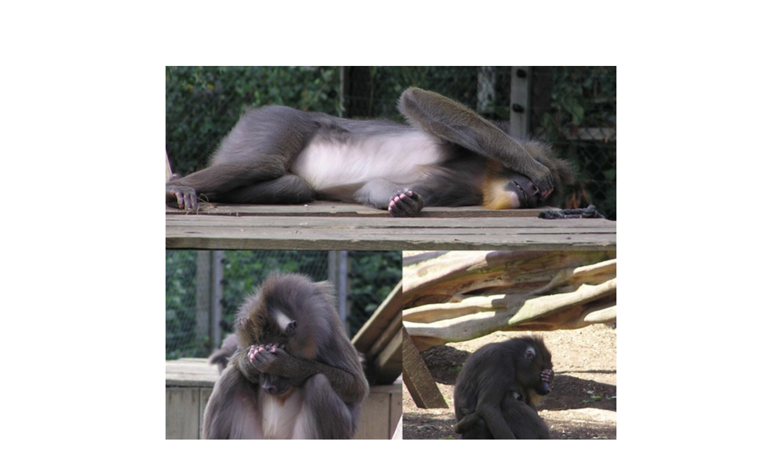

--- FILE ---
content_type: text/html; charset=utf-8
request_url: https://www.nationalgeographic.com/science/article/monkey-see-monkey-facepalm
body_size: 52082
content:

        <!doctype html>
        <html lang="en"lang="en">
            <head>
                <!-- NATGEO | 0024935cc012 | 4620 | c05efc2c4794602c22a9d957d4b618c4f8ca671f | www.nationalgeographic.com | Sun, 25 Jan 2026 11:26:16 GMT -->
                <meta charSet="utf-8" />
                <meta name="viewport" content="width=device-width, initial-scale=1.0, maximum-scale=2.0" />
                <meta http-equiv="x-ua-compatible" content="IE=edge,chrome=1" />
                <meta property="og:locale" content="en_US" />
                <link href="//assets-cdn.nationalgeographic.com" rel="preconnect" />
                <link href="//i.natgeofe.com" rel="preconnect" />
                <link href="//dcf.espn.com" rel="preconnect" />
                <script>__dataLayer={"page":{},"pzn":{},"site":{},"visitor":{"swid":"not applicable"},"pageViewed":false}</script>
                <script src="https://dcf.espn.com/TWDC-DTCI/prod/Bootstrap.js"></script>
                <link rel="preload" href="//assets-cdn.nationalgeographic.com/natgeo/c05efc2c4794-release-01-20-2026.2/client/natgeo/css/fusion-2fffc3e0.css" as="style" />
                
                <link data-react-helmet="true" rel="stylesheet" href="//assets-cdn.nationalgeographic.com/natgeo/c05efc2c4794-release-01-20-2026.2/client/natgeo/css/fusion-2fffc3e0.css"/><link data-react-helmet="true" rel="stylesheet" href="//assets-cdn.nationalgeographic.com/natgeo/c05efc2c4794-release-01-20-2026.2/client/natgeo/css/1240-c06f5a99.css"/><link data-react-helmet="true" rel="stylesheet" href="//assets-cdn.nationalgeographic.com/natgeo/c05efc2c4794-release-01-20-2026.2/client/natgeo/css/natgeo-b3479f6e.css"/><link data-react-helmet="true" rel="stylesheet" href="//assets-cdn.nationalgeographic.com/natgeo/c05efc2c4794-release-01-20-2026.2/client/natgeo/css/6486-e2970fa3.css"/><link data-react-helmet="true" rel="stylesheet" href="//assets-cdn.nationalgeographic.com/natgeo/c05efc2c4794-release-01-20-2026.2/client/natgeo/css/5452-9b1e3d4a.css"/><link data-react-helmet="true" rel="stylesheet" href="//assets-cdn.nationalgeographic.com/natgeo/c05efc2c4794-release-01-20-2026.2/client/natgeo/css/1156-07c56ce0.css"/><link data-react-helmet="true" rel="stylesheet" href="//assets-cdn.nationalgeographic.com/natgeo/c05efc2c4794-release-01-20-2026.2/client/natgeo/css/7216-47ae56b4.css"/><link data-react-helmet="true" rel="stylesheet" href="//assets-cdn.nationalgeographic.com/natgeo/c05efc2c4794-release-01-20-2026.2/client/natgeo/css/3021-807ed69a.css"/><link data-react-helmet="true" rel="stylesheet" href="//assets-cdn.nationalgeographic.com/natgeo/c05efc2c4794-release-01-20-2026.2/client/natgeo/css/4629-ca5f1ca6.css"/><link data-react-helmet="true" rel="stylesheet" href="//assets-cdn.nationalgeographic.com/natgeo/c05efc2c4794-release-01-20-2026.2/client/natgeo/css/4162-313cf2d3.css"/><link data-react-helmet="true" rel="stylesheet" href="//assets-cdn.nationalgeographic.com/natgeo/c05efc2c4794-release-01-20-2026.2/client/natgeo/css/9381-fb5623f1.css"/><link data-react-helmet="true" rel="stylesheet" href="//assets-cdn.nationalgeographic.com/natgeo/c05efc2c4794-release-01-20-2026.2/client/natgeo/css/6753-8186ac7c.css"/><link data-react-helmet="true" rel="stylesheet" href="//assets-cdn.nationalgeographic.com/natgeo/c05efc2c4794-release-01-20-2026.2/client/natgeo/css/7023-3cdb29f1.css"/><link data-react-helmet="true" rel="stylesheet" href="//assets-cdn.nationalgeographic.com/natgeo/c05efc2c4794-release-01-20-2026.2/client/natgeo/css/4343-620d6a5d.css"/><link data-react-helmet="true" rel="stylesheet" href="//assets-cdn.nationalgeographic.com/natgeo/c05efc2c4794-release-01-20-2026.2/client/natgeo/css/3097-c359bf25.css"/><link data-react-helmet="true" rel="stylesheet" href="//assets-cdn.nationalgeographic.com/natgeo/c05efc2c4794-release-01-20-2026.2/client/natgeo/css/3050-49b55d40.css"/><link data-react-helmet="true" rel="stylesheet" href="//assets-cdn.nationalgeographic.com/natgeo/c05efc2c4794-release-01-20-2026.2/client/natgeo/css/prismarticle-6625e324.css"/><link data-react-helmet="true" rel="canonical" href="https://www.nationalgeographic.com/science/article/monkey-see-monkey-facepalm"/><link data-react-helmet="true" rel="alternate" hreflang="en-us" href="https://www.nationalgeographic.com/science/article/monkey-see-monkey-facepalm"/><link data-react-helmet="true" rel="mask-icon" href="https://assets-cdn.nationalgeographic.com/natgeo/static/icons/mask-icon.svg" color="#FFCC00"/><link data-react-helmet="true" rel="shortcut icon" href="https://assets-cdn.nationalgeographic.com/natgeo/static/icons/favicon.ico"/><link data-react-helmet="true" rel="apple-touch-icon" href="https://assets-cdn.nationalgeographic.com/natgeo/static/icons/favicon-32x32.png"/><link data-react-helmet="true" rel="apple-touch-icon-precomposed" sizes="32x32" href="https://assets-cdn.nationalgeographic.com/natgeo/static/icons/favicon-32x32.png"/><link data-react-helmet="true" rel="apple-touch-icon-precomposed" sizes="180x180" href="https://assets-cdn.nationalgeographic.com/natgeo/static/icons/favicon-180x180.png"/>
                <script src="//assets-cdn.nationalgeographic.com/natgeo/c05efc2c4794-release-01-20-2026.2/client/natgeo/runtime-57351837.js" defer></script><script src="//assets-cdn.nationalgeographic.com/natgeo/c05efc2c4794-release-01-20-2026.2/client/natgeo/1240-f6c10a01.js" defer></script><script src="//assets-cdn.nationalgeographic.com/natgeo/c05efc2c4794-release-01-20-2026.2/client/natgeo/9479-e4570a09.js" defer></script><script src="//assets-cdn.nationalgeographic.com/natgeo/c05efc2c4794-release-01-20-2026.2/client/natgeo/2021-905863b7.js" defer></script><script src="//assets-cdn.nationalgeographic.com/natgeo/c05efc2c4794-release-01-20-2026.2/client/natgeo/7708-bd1924dc.js" defer></script><script src="//assets-cdn.nationalgeographic.com/natgeo/c05efc2c4794-release-01-20-2026.2/client/natgeo/1526-be33e164.js" defer></script><script src="//assets-cdn.nationalgeographic.com/natgeo/c05efc2c4794-release-01-20-2026.2/client/natgeo/192-26b74fd2.js" defer></script><script src="//assets-cdn.nationalgeographic.com/natgeo/c05efc2c4794-release-01-20-2026.2/client/natgeo/6486-dc2248e3.js" defer></script><script src="//assets-cdn.nationalgeographic.com/natgeo/c05efc2c4794-release-01-20-2026.2/client/natgeo/5452-fa570d94.js" defer></script><script src="//assets-cdn.nationalgeographic.com/natgeo/c05efc2c4794-release-01-20-2026.2/client/natgeo/3898-15381dda.js" defer></script><script src="//assets-cdn.nationalgeographic.com/natgeo/c05efc2c4794-release-01-20-2026.2/client/natgeo/9111-ead00aa2.js" defer></script><script src="//assets-cdn.nationalgeographic.com/natgeo/c05efc2c4794-release-01-20-2026.2/client/natgeo/19-7473480a.js" defer></script><script src="//assets-cdn.nationalgeographic.com/natgeo/c05efc2c4794-release-01-20-2026.2/client/natgeo/4257-93222af5.js" defer></script><script src="//assets-cdn.nationalgeographic.com/natgeo/c05efc2c4794-release-01-20-2026.2/client/natgeo/1156-b84be174.js" defer></script><script src="//assets-cdn.nationalgeographic.com/natgeo/c05efc2c4794-release-01-20-2026.2/client/natgeo/7216-dd216f1d.js" defer></script><script src="//assets-cdn.nationalgeographic.com/natgeo/c05efc2c4794-release-01-20-2026.2/client/natgeo/1636-bdbfbba4.js" defer></script><script src="//assets-cdn.nationalgeographic.com/natgeo/c05efc2c4794-release-01-20-2026.2/client/natgeo/3021-9d8beb96.js" defer></script><script src="//assets-cdn.nationalgeographic.com/natgeo/c05efc2c4794-release-01-20-2026.2/client/natgeo/8330-0b99e529.js" defer></script><script src="//assets-cdn.nationalgeographic.com/natgeo/c05efc2c4794-release-01-20-2026.2/client/natgeo/4629-5554421d.js" defer></script><script src="//assets-cdn.nationalgeographic.com/natgeo/c05efc2c4794-release-01-20-2026.2/client/natgeo/4162-0cf9c48d.js" defer></script><script src="//assets-cdn.nationalgeographic.com/natgeo/c05efc2c4794-release-01-20-2026.2/client/natgeo/9381-59a105c6.js" defer></script><script src="//assets-cdn.nationalgeographic.com/natgeo/c05efc2c4794-release-01-20-2026.2/client/natgeo/6753-3e892efd.js" defer></script><script src="//assets-cdn.nationalgeographic.com/natgeo/c05efc2c4794-release-01-20-2026.2/client/natgeo/4343-76cbbe67.js" defer></script><script src="//assets-cdn.nationalgeographic.com/natgeo/c05efc2c4794-release-01-20-2026.2/client/natgeo/3097-28375b13.js" defer></script><script src="//assets-cdn.nationalgeographic.com/natgeo/c05efc2c4794-release-01-20-2026.2/client/natgeo/3050-01c5cd88.js" defer></script>
                <link rel="prefetch" href="//assets-cdn.nationalgeographic.com/natgeo/c05efc2c4794-release-01-20-2026.2/client/natgeo/_manifest.js" as="script" /><link rel="prefetch" href="//assets-cdn.nationalgeographic.com/natgeo/c05efc2c4794-release-01-20-2026.2/client/natgeo/natgeo-3c4746de.js" as="script" />
<link rel="prefetch" href="//assets-cdn.nationalgeographic.com/natgeo/c05efc2c4794-release-01-20-2026.2/client/natgeo/prismarticle-8aed1c9e.js" as="script" />
                <title data-react-helmet="true">Monkey see, monkey facepalm | National Geographic</title>
                <meta data-react-helmet="true" name="title" content="Monkey see, monkey facepalm | National Geographic"/><meta data-react-helmet="true" name="description" content="A group of English mandrill monkeys has started doing facepalms. The monkeys live in a zoo in Colchester, England, and eight of them frequently raise one or both of their hands to cover their eyes. They might be the only ones in the world who perform this distinctive gesture."/><meta data-react-helmet="true" name="medium" content="website"/><meta data-react-helmet="true" name="guid" content="drn:src:natgeo:unison::prod:d1d5d628-8a9c-478b-b231-e7ef46ee7376"/><meta data-react-helmet="true" property="og:site_name" content="Science"/><meta data-react-helmet="true" property="og:title" content="Monkey see, monkey facepalm"/><meta data-react-helmet="true" property="og:description" content="A group of English mandrill monkeys has started doing facepalms. The monkeys live in a zoo in Colchester, England, and eight of them frequently raise one or both of their hands to cover their eyes. They might be the only ones in the world who perform this distinctive gesture."/><meta data-react-helmet="true" property="og:url" content="https://www.nationalgeographic.com/science/article/monkey-see-monkey-facepalm"/><meta data-react-helmet="true" property="og:image" content="https://i.natgeofe.com/n/8810fe2d-61b6-491f-9cc2-55de228d2034/Mandrill_facepalm_16x9.jpg?w=1200"/><meta data-react-helmet="true" property="og:image:width" content="1200"/><meta data-react-helmet="true" property="og:image:height" content="676"/><meta data-react-helmet="true" property="og:type" content="article"/><meta data-react-helmet="true" name="referrer" content="origin"/><meta data-react-helmet="true" name="theme-color" content="#ffffff"/><meta data-react-helmet="true" name="tax:audiences" content="General"/><meta data-react-helmet="true" name="tax:concepts" content/><meta data-react-helmet="true" name="tax:events" content/><meta data-react-helmet="true" name="tax:firstSubject" content="Monkeys"/><meta data-react-helmet="true" name="tax:genres" content="Blog"/><meta data-react-helmet="true" name="tax:locations" content/><meta data-react-helmet="true" name="tax:organizations" content/><meta data-react-helmet="true" name="tax:otherSubjects" content="Animal Behavior, Animal Communication, Animals, Mandrill, Mammals"/><meta data-react-helmet="true" name="tax:people" content/><meta data-react-helmet="true" name="tax:series" content="Not Exactly Rocket Science"/><meta data-react-helmet="true" name="tax:source" content="Science"/><meta data-react-helmet="true" name="twitter:site" content="@NatGeo"/><meta data-react-helmet="true" name="twitter:title" content="Monkey see, monkey facepalm"/><meta data-react-helmet="true" name="twitter:description" content="A group of English mandrill monkeys has started doing facepalms. The monkeys live in a zoo in Colchester, England, and eight of them frequently raise one or both of their hands to cover their eyes. They might be the only ones in the world who perform this distinctive gesture."/><meta data-react-helmet="true" name="twitter:url" content="https://www.nationalgeographic.com/science/article/monkey-see-monkey-facepalm"/><meta data-react-helmet="true" name="twitter:image:src" content="https://i.natgeofe.com/n/8810fe2d-61b6-491f-9cc2-55de228d2034/Mandrill_facepalm_16x9.jpg?w=1200"/><meta data-react-helmet="true" name="twitter:card" content="summary_large_image"/><meta data-react-helmet="true" name="twitter:creator" content="@NatGeo"/><meta data-react-helmet="true" name="twitter:image:alt" content="Monkey see, monkey facepalm"/><meta data-react-helmet="true" name="twitter:app:id:iphone" content="418671597"/><meta data-react-helmet="true" name="twitter:app:name:iphone" content="National Geographic"/><meta data-react-helmet="true" name="twitter:app:id:googleplay" content="com.natgeomobile.ngmagazine"/><meta data-react-helmet="true" name="twitter:app:name:googleplay" content="National Geographic"/><meta data-react-helmet="true" name="robots" content="max-image-preview:large"/><meta data-react-helmet="true" name="article:published_time" content="01-25-2026"/><meta data-react-helmet="true" name="article:modified_time" content="04-05-2024"/><meta data-react-helmet="true" name="article:section" content="Science"/><meta data-react-helmet="true" name="article:publisher" content="https://www.facebook.com/natgeo"/>
                <script data-react-helmet="true" async="true" src="https://scripts.webcontentassessor.com/scripts/340714530193d9627afecb7a2bab115079ee90db012cba398ac76b3339880fdc"></script><script data-react-helmet="true" type="application/ld+json">{"@context":"https://schema.org","@graph":[{"@type":"NewsMediaOrganization","@id":"https://www.nationalgeographic.com/science/article/monkey-see-monkey-facepalm#organization","name":"National Geographic","url":"https://www.nationalgeographic.com/","sameAs":["https://en.wikipedia.org/wiki/National_Geographic","https://www.facebook.com/natgeo","https://x.com/NatGeo","https://www.instagram.com/natgeo/","https://www.linkedin.com/company/national-geographic/"],"logo":{"@type":"ImageObject","@id":"https://www.nationalgeographic.com/science/article/monkey-see-monkey-facepalm#logo","url":"https://assets-cdn.nationalgeographic.com/natgeo/static/default.NG.logo.dark.jpg","contentUrl":"https://assets-cdn.nationalgeographic.com/natgeo/static/default.NG.logo.dark.jpg","width":600,"height":60}},{"@type":"WebSite","@id":"https://www.nationalgeographic.com/#website","url":"https://www.nationalgeographic.com/","name":"National Geographic","publisher":{"@id":"https://www.nationalgeographic.com/science/article/monkey-see-monkey-facepalm#organization"},"inLanguage":"en"},{"@type":"WebPage","@id":"https://www.nationalgeographic.com/science/article/monkey-see-monkey-facepalm#webpage","url":"https://www.nationalgeographic.com/science/article/monkey-see-monkey-facepalm","name":"Monkey see, monkey facepalm","isPartOf":{"@id":"https://www.nationalgeographic.com/#website"},"breadcrumb":{"@id":"https://www.nationalgeographic.com/science/article/monkey-see-monkey-facepalm#breadcrumb"},"datePublished":"2011-02-02T17:56:28.000Z","inLanguage":"en","dateModified":"2024-04-05T19:44:37.271Z","primaryImageOfPage":{"@id":"https://www.nationalgeographic.com/science/article/monkey-see-monkey-facepalm#primaryimage"}},{"@type":"BreadcrumbList","@id":"https://www.nationalgeographic.com/science/article/monkey-see-monkey-facepalm#breadcrumb","itemListElement":[{"@type":"ListItem","position":1,"name":"Home","item":"https://www.nationalgeographic.com/"},{"@type":"ListItem","position":2,"name":"Science","item":"https://www.nationalgeographic.com/science/"},{"@type":"ListItem","position":3,"name":"Monkey see, monkey facepalm","item":"https://www.nationalgeographic.com/science/article/monkey-see-monkey-facepalm"}]},{"@type":"ImageObject","@id":"https://www.nationalgeographic.com/science/article/monkey-see-monkey-facepalm#primaryimage","url":"https://i.natgeofe.com/n/8810fe2d-61b6-491f-9cc2-55de228d2034/Mandrill_facepalm.jpg","contentUrl":"https://i.natgeofe.com/n/8810fe2d-61b6-491f-9cc2-55de228d2034/Mandrill_facepalm.jpg","caption":""},{"@type":"Person","@id":"https://www.nationalgeographic.com/science/article/monkey-see-monkey-facepalm#person-0","name":"Ed Yong"},{"@type":"NewsArticle","@id":"https://www.nationalgeographic.com/science/article/monkey-see-monkey-facepalm#article","isPartOf":{"@id":"https://www.nationalgeographic.com/science/article/monkey-see-monkey-facepalm#webpage"},"mainEntityOfPage":{"@id":"https://www.nationalgeographic.com/science/article/monkey-see-monkey-facepalm#webpage"},"headline":"Monkey see, monkey facepalm","publisher":{"@id":"https://www.nationalgeographic.com/science/article/monkey-see-monkey-facepalm#organization"},"datePublished":"2011-02-02T17:56:28.000Z","inLanguage":"en","alternativeHeadline":"","image":{"@type":"ImageObject","url":"https://i.natgeofe.com/n/8810fe2d-61b6-491f-9cc2-55de228d2034/Mandrill_facepalm.jpg","contentUrl":"https://i.natgeofe.com/n/8810fe2d-61b6-491f-9cc2-55de228d2034/Mandrill_facepalm.jpg"},"dateModified":"2024-04-05T19:44:37.271Z","author":[{"@id":"https://www.nationalgeographic.com/science/article/monkey-see-monkey-facepalm#person-0"}],"wordCount":937,"timeRequired":"PT5M","articleSection":"Science","isAccessibleForFree":true,"keywords":["animal behaviour","animal communication","animals","mammals","monkeys","animal behavior","mandrill"],"hasPart":[{"@id":"https://www.nationalgeographic.com/science/article/monkey-see-monkey-facepalm#primaryimage"}]}]}</script>
                
                <script data-nr-type="legacy" data-nr-pct="100">(() => {function gc(n){n=document.cookie.match("(^|;) ?"+n+"=([^;]*)(;|$)");return n?n[2]:null}function sc(n){document.cookie=n}function smpl(n){n/=100;return!!n&&Math.random()<=n}var _nr=!1,_nrCookie=gc("_nr");null!==_nrCookie?"1"===_nrCookie&&(_nr=!0):smpl(100)?(_nr=!0,sc("_nr=1; path=/")):(_nr=!1,sc("_nr=0; path=/"));_nr && (() => {;window.NREUM||(NREUM={});NREUM.init={distributed_tracing:{enabled:true},privacy:{cookies_enabled:true},ajax:{deny_list:["bam.nr-data.net"]}};;NREUM.info = {"beacon":"bam.nr-data.net","errorBeacon":"bam.nr-data.net","sa":1,"licenseKey":"5985ced6ff","applicationID":"703643455"};__nr_require=function(t,e,n){function r(n){if(!e[n]){var o=e[n]={exports:{}};t[n][0].call(o.exports,function(e){var o=t[n][1][e];return r(o||e)},o,o.exports)}return e[n].exports}if("function"==typeof __nr_require)return __nr_require;for(var o=0;o<n.length;o++)r(n[o]);return r}({1:[function(t,e,n){function r(t){try{s.console&&console.log(t)}catch(e){}}var o,i=t("ee"),a=t(31),s={};try{o=localStorage.getItem("__nr_flags").split(","),console&&"function"==typeof console.log&&(s.console=!0,o.indexOf("dev")!==-1&&(s.dev=!0),o.indexOf("nr_dev")!==-1&&(s.nrDev=!0))}catch(c){}s.nrDev&&i.on("internal-error",function(t){r(t.stack)}),s.dev&&i.on("fn-err",function(t,e,n){r(n.stack)}),s.dev&&(r("NR AGENT IN DEVELOPMENT MODE"),r("flags: "+a(s,function(t,e){return t}).join(", ")))},{}],2:[function(t,e,n){function r(t,e,n,r,s){try{l?l-=1:o(s||new UncaughtException(t,e,n),!0)}catch(f){try{i("ierr",[f,c.now(),!0])}catch(d){}}return"function"==typeof u&&u.apply(this,a(arguments))}function UncaughtException(t,e,n){this.message=t||"Uncaught error with no additional information",this.sourceURL=e,this.line=n}function o(t,e){var n=e?null:c.now();i("err",[t,n])}var i=t("handle"),a=t(32),s=t("ee"),c=t("loader"),f=t("gos"),u=window.onerror,d=!1,p="nr@seenError";if(!c.disabled){var l=0;c.features.err=!0,t(1),window.onerror=r;try{throw new Error}catch(h){"stack"in h&&(t(14),t(13),"addEventListener"in window&&t(7),c.xhrWrappable&&t(15),d=!0)}s.on("fn-start",function(t,e,n){d&&(l+=1)}),s.on("fn-err",function(t,e,n){d&&!n[p]&&(f(n,p,function(){return!0}),this.thrown=!0,o(n))}),s.on("fn-end",function(){d&&!this.thrown&&l>0&&(l-=1)}),s.on("internal-error",function(t){i("ierr",[t,c.now(),!0])})}},{}],3:[function(t,e,n){var r=t("loader");r.disabled||(r.features.ins=!0)},{}],4:[function(t,e,n){function r(){U++,L=g.hash,this[u]=y.now()}function o(){U--,g.hash!==L&&i(0,!0);var t=y.now();this[h]=~~this[h]+t-this[u],this[d]=t}function i(t,e){E.emit("newURL",[""+g,e])}function a(t,e){t.on(e,function(){this[e]=y.now()})}var s="-start",c="-end",f="-body",u="fn"+s,d="fn"+c,p="cb"+s,l="cb"+c,h="jsTime",m="fetch",v="addEventListener",w=window,g=w.location,y=t("loader");if(w[v]&&y.xhrWrappable&&!y.disabled){var x=t(11),b=t(12),E=t(9),R=t(7),O=t(14),T=t(8),S=t(15),P=t(10),M=t("ee"),C=M.get("tracer"),N=t(23);t(17),y.features.spa=!0;var L,U=0;M.on(u,r),b.on(p,r),P.on(p,r),M.on(d,o),b.on(l,o),P.on(l,o),M.buffer([u,d,"xhr-resolved"]),R.buffer([u]),O.buffer(["setTimeout"+c,"clearTimeout"+s,u]),S.buffer([u,"new-xhr","send-xhr"+s]),T.buffer([m+s,m+"-done",m+f+s,m+f+c]),E.buffer(["newURL"]),x.buffer([u]),b.buffer(["propagate",p,l,"executor-err","resolve"+s]),C.buffer([u,"no-"+u]),P.buffer(["new-jsonp","cb-start","jsonp-error","jsonp-end"]),a(T,m+s),a(T,m+"-done"),a(P,"new-jsonp"),a(P,"jsonp-end"),a(P,"cb-start"),E.on("pushState-end",i),E.on("replaceState-end",i),w[v]("hashchange",i,N(!0)),w[v]("load",i,N(!0)),w[v]("popstate",function(){i(0,U>1)},N(!0))}},{}],5:[function(t,e,n){function r(){var t=new PerformanceObserver(function(t,e){var n=t.getEntries();s(v,[n])});try{t.observe({entryTypes:["resource"]})}catch(e){}}function o(t){if(s(v,[window.performance.getEntriesByType(w)]),window.performance["c"+p])try{window.performance[h](m,o,!1)}catch(t){}else try{window.performance[h]("webkit"+m,o,!1)}catch(t){}}function i(t){}if(window.performance&&window.performance.timing&&window.performance.getEntriesByType){var a=t("ee"),s=t("handle"),c=t(14),f=t(13),u=t(6),d=t(23),p="learResourceTimings",l="addEventListener",h="removeEventListener",m="resourcetimingbufferfull",v="bstResource",w="resource",g="-start",y="-end",x="fn"+g,b="fn"+y,E="bstTimer",R="pushState",O=t("loader");if(!O.disabled){O.features.stn=!0,t(9),"addEventListener"in window&&t(7);var T=NREUM.o.EV;a.on(x,function(t,e){var n=t[0];n instanceof T&&(this.bstStart=O.now())}),a.on(b,function(t,e){var n=t[0];n instanceof T&&s("bst",[n,e,this.bstStart,O.now()])}),c.on(x,function(t,e,n){this.bstStart=O.now(),this.bstType=n}),c.on(b,function(t,e){s(E,[e,this.bstStart,O.now(),this.bstType])}),f.on(x,function(){this.bstStart=O.now()}),f.on(b,function(t,e){s(E,[e,this.bstStart,O.now(),"requestAnimationFrame"])}),a.on(R+g,function(t){this.time=O.now(),this.startPath=location.pathname+location.hash}),a.on(R+y,function(t){s("bstHist",[location.pathname+location.hash,this.startPath,this.time])}),u()?(s(v,[window.performance.getEntriesByType("resource")]),r()):l in window.performance&&(window.performance["c"+p]?window.performance[l](m,o,d(!1)):window.performance[l]("webkit"+m,o,d(!1))),document[l]("scroll",i,d(!1)),document[l]("keypress",i,d(!1)),document[l]("click",i,d(!1))}}},{}],6:[function(t,e,n){e.exports=function(){return"PerformanceObserver"in window&&"function"==typeof window.PerformanceObserver}},{}],7:[function(t,e,n){function r(t){for(var e=t;e&&!e.hasOwnProperty(u);)e=Object.getPrototypeOf(e);e&&o(e)}function o(t){s.inPlace(t,[u,d],"-",i)}function i(t,e){return t[1]}var a=t("ee").get("events"),s=t("wrap-function")(a,!0),c=t("gos"),f=XMLHttpRequest,u="addEventListener",d="removeEventListener";e.exports=a,"getPrototypeOf"in Object?(r(document),r(window),r(f.prototype)):f.prototype.hasOwnProperty(u)&&(o(window),o(f.prototype)),a.on(u+"-start",function(t,e){var n=t[1];if(null!==n&&("function"==typeof n||"object"==typeof n)){var r=c(n,"nr@wrapped",function(){function t(){if("function"==typeof n.handleEvent)return n.handleEvent.apply(n,arguments)}var e={object:t,"function":n}[typeof n];return e?s(e,"fn-",null,e.name||"anonymous"):n});this.wrapped=t[1]=r}}),a.on(d+"-start",function(t){t[1]=this.wrapped||t[1]})},{}],8:[function(t,e,n){function r(t,e,n){var r=t[e];"function"==typeof r&&(t[e]=function(){var t=i(arguments),e={};o.emit(n+"before-start",[t],e);var a;e[m]&&e[m].dt&&(a=e[m].dt);var s=r.apply(this,t);return o.emit(n+"start",[t,a],s),s.then(function(t){return o.emit(n+"end",[null,t],s),t},function(t){throw o.emit(n+"end",[t],s),t})})}var o=t("ee").get("fetch"),i=t(32),a=t(31);e.exports=o;var s=window,c="fetch-",f=c+"body-",u=["arrayBuffer","blob","json","text","formData"],d=s.Request,p=s.Response,l=s.fetch,h="prototype",m="nr@context";d&&p&&l&&(a(u,function(t,e){r(d[h],e,f),r(p[h],e,f)}),r(s,"fetch",c),o.on(c+"end",function(t,e){var n=this;if(e){var r=e.headers.get("content-length");null!==r&&(n.rxSize=r),o.emit(c+"done",[null,e],n)}else o.emit(c+"done",[t],n)}))},{}],9:[function(t,e,n){var r=t("ee").get("history"),o=t("wrap-function")(r);e.exports=r;var i=window.history&&window.history.constructor&&window.history.constructor.prototype,a=window.history;i&&i.pushState&&i.replaceState&&(a=i),o.inPlace(a,["pushState","replaceState"],"-")},{}],10:[function(t,e,n){function r(t){function e(){f.emit("jsonp-end",[],l),t.removeEventListener("load",e,c(!1)),t.removeEventListener("error",n,c(!1))}function n(){f.emit("jsonp-error",[],l),f.emit("jsonp-end",[],l),t.removeEventListener("load",e,c(!1)),t.removeEventListener("error",n,c(!1))}var r=t&&"string"==typeof t.nodeName&&"script"===t.nodeName.toLowerCase();if(r){var o="function"==typeof t.addEventListener;if(o){var a=i(t.src);if(a){var d=s(a),p="function"==typeof d.parent[d.key];if(p){var l={};u.inPlace(d.parent,[d.key],"cb-",l),t.addEventListener("load",e,c(!1)),t.addEventListener("error",n,c(!1)),f.emit("new-jsonp",[t.src],l)}}}}}function o(){return"addEventListener"in window}function i(t){var e=t.match(d);return e?e[1]:null}function a(t,e){var n=t.match(l),r=n[1],o=n[3];return o?a(o,e[r]):e[r]}function s(t){var e=t.match(p);return e&&e.length>=3?{key:e[2],parent:a(e[1],window)}:{key:t,parent:window}}var c=t(23),f=t("ee").get("jsonp"),u=t("wrap-function")(f);if(e.exports=f,o()){var d=/[?&](?:callback|cb)=([^&#]+)/,p=/(.*).([^.]+)/,l=/^(w+)(.|$)(.*)$/,h=["appendChild","insertBefore","replaceChild"];Node&&Node.prototype&&Node.prototype.appendChild?u.inPlace(Node.prototype,h,"dom-"):(u.inPlace(HTMLElement.prototype,h,"dom-"),u.inPlace(HTMLHeadElement.prototype,h,"dom-"),u.inPlace(HTMLBodyElement.prototype,h,"dom-")),f.on("dom-start",function(t){r(t[0])})}},{}],11:[function(t,e,n){var r=t("ee").get("mutation"),o=t("wrap-function")(r),i=NREUM.o.MO;e.exports=r,i&&(window.MutationObserver=function(t){return this instanceof i?new i(o(t,"fn-")):i.apply(this,arguments)},MutationObserver.prototype=i.prototype)},{}],12:[function(t,e,n){function r(t){var e=i.context(),n=s(t,"executor-",e,null,!1),r=new f(n);return i.context(r).getCtx=function(){return e},r}var o=t("wrap-function"),i=t("ee").get("promise"),a=t("ee").getOrSetContext,s=o(i),c=t(31),f=NREUM.o.PR;e.exports=i,f&&(window.Promise=r,["all","race"].forEach(function(t){var e=f[t];f[t]=function(n){function r(t){return function(){i.emit("propagate",[null,!o],a,!1,!1),o=o||!t}}var o=!1;c(n,function(e,n){Promise.resolve(n).then(r("all"===t),r(!1))});var a=e.apply(f,arguments),s=f.resolve(a);return s}}),["resolve","reject"].forEach(function(t){var e=f[t];f[t]=function(t){var n=e.apply(f,arguments);return t!==n&&i.emit("propagate",[t,!0],n,!1,!1),n}}),f.prototype["catch"]=function(t){return this.then(null,t)},f.prototype=Object.create(f.prototype,{constructor:{value:r}}),c(Object.getOwnPropertyNames(f),function(t,e){try{r[e]=f[e]}catch(n){}}),o.wrapInPlace(f.prototype,"then",function(t){return function(){var e=this,n=o.argsToArray.apply(this,arguments),r=a(e);r.promise=e,n[0]=s(n[0],"cb-",r,null,!1),n[1]=s(n[1],"cb-",r,null,!1);var c=t.apply(this,n);return r.nextPromise=c,i.emit("propagate",[e,!0],c,!1,!1),c}}),i.on("executor-start",function(t){t[0]=s(t[0],"resolve-",this,null,!1),t[1]=s(t[1],"resolve-",this,null,!1)}),i.on("executor-err",function(t,e,n){t[1](n)}),i.on("cb-end",function(t,e,n){i.emit("propagate",[n,!0],this.nextPromise,!1,!1)}),i.on("propagate",function(t,e,n){this.getCtx&&!e||(this.getCtx=function(){if(t instanceof Promise)var e=i.context(t);return e&&e.getCtx?e.getCtx():this})}),r.toString=function(){return""+f})},{}],13:[function(t,e,n){var r=t("ee").get("raf"),o=t("wrap-function")(r),i="equestAnimationFrame";e.exports=r,o.inPlace(window,["r"+i,"mozR"+i,"webkitR"+i,"msR"+i],"raf-"),r.on("raf-start",function(t){t[0]=o(t[0],"fn-")})},{}],14:[function(t,e,n){function r(t,e,n){t[0]=a(t[0],"fn-",null,n)}function o(t,e,n){this.method=n,this.timerDuration=isNaN(t[1])?0:+t[1],t[0]=a(t[0],"fn-",this,n)}var i=t("ee").get("timer"),a=t("wrap-function")(i),s="setTimeout",c="setInterval",f="clearTimeout",u="-start",d="-";e.exports=i,a.inPlace(window,[s,"setImmediate"],s+d),a.inPlace(window,[c],c+d),a.inPlace(window,[f,"clearImmediate"],f+d),i.on(c+u,r),i.on(s+u,o)},{}],15:[function(t,e,n){function r(t,e){d.inPlace(e,["onreadystatechange"],"fn-",s)}function o(){var t=this,e=u.context(t);t.readyState>3&&!e.resolved&&(e.resolved=!0,u.emit("xhr-resolved",[],t)),d.inPlace(t,y,"fn-",s)}function i(t){x.push(t),m&&(E?E.then(a):w?w(a):(R=-R,O.data=R))}function a(){for(var t=0;t<x.length;t++)r([],x[t]);x.length&&(x=[])}function s(t,e){return e}function c(t,e){for(var n in t)e[n]=t[n];return e}t(7);var f=t("ee"),u=f.get("xhr"),d=t("wrap-function")(u),p=t(23),l=NREUM.o,h=l.XHR,m=l.MO,v=l.PR,w=l.SI,g="readystatechange",y=["onload","onerror","onabort","onloadstart","onloadend","onprogress","ontimeout"],x=[];e.exports=u;var b=window.XMLHttpRequest=function(t){var e=new h(t);try{u.emit("new-xhr",[e],e),e.addEventListener(g,o,p(!1))}catch(n){try{u.emit("internal-error",[n])}catch(r){}}return e};if(c(h,b),b.prototype=h.prototype,d.inPlace(b.prototype,["open","send"],"-xhr-",s),u.on("send-xhr-start",function(t,e){r(t,e),i(e)}),u.on("open-xhr-start",r),m){var E=v&&v.resolve();if(!w&&!v){var R=1,O=document.createTextNode(R);new m(a).observe(O,{characterData:!0})}}else f.on("fn-end",function(t){t[0]&&t[0].type===g||a()})},{}],16:[function(t,e,n){function r(t){if(!s(t))return null;var e=window.NREUM;if(!e.loader_config)return null;var n=(e.loader_config.accountID||"").toString()||null,r=(e.loader_config.agentID||"").toString()||null,f=(e.loader_config.trustKey||"").toString()||null;if(!n||!r)return null;var h=l.generateSpanId(),m=l.generateTraceId(),v=Date.now(),w={spanId:h,traceId:m,timestamp:v};return(t.sameOrigin||c(t)&&p())&&(w.traceContextParentHeader=o(h,m),w.traceContextStateHeader=i(h,v,n,r,f)),(t.sameOrigin&&!u()||!t.sameOrigin&&c(t)&&d())&&(w.newrelicHeader=a(h,m,v,n,r,f)),w}function o(t,e){return"00-"+e+"-"+t+"-01"}function i(t,e,n,r,o){var i=0,a="",s=1,c="",f="";return o+"@nr="+i+"-"+s+"-"+n+"-"+r+"-"+t+"-"+a+"-"+c+"-"+f+"-"+e}function a(t,e,n,r,o,i){var a="btoa"in window&&"function"==typeof window.btoa;if(!a)return null;var s={v:[0,1],d:{ty:"Browser",ac:r,ap:o,id:t,tr:e,ti:n}};return i&&r!==i&&(s.d.tk=i),btoa(JSON.stringify(s))}function s(t){return f()&&c(t)}function c(t){var e=!1,n={};if("init"in NREUM&&"distributed_tracing"in NREUM.init&&(n=NREUM.init.distributed_tracing),t.sameOrigin)e=!0;else if(n.allowed_origins instanceof Array)for(var r=0;r<n.allowed_origins.length;r++){var o=h(n.allowed_origins[r]);if(t.hostname===o.hostname&&t.protocol===o.protocol&&t.port===o.port){e=!0;break}}return e}function f(){return"init"in NREUM&&"distributed_tracing"in NREUM.init&&!!NREUM.init.distributed_tracing.enabled}function u(){return"init"in NREUM&&"distributed_tracing"in NREUM.init&&!!NREUM.init.distributed_tracing.exclude_newrelic_header}function d(){return"init"in NREUM&&"distributed_tracing"in NREUM.init&&NREUM.init.distributed_tracing.cors_use_newrelic_header!==!1}function p(){return"init"in NREUM&&"distributed_tracing"in NREUM.init&&!!NREUM.init.distributed_tracing.cors_use_tracecontext_headers}var l=t(28),h=t(18);e.exports={generateTracePayload:r,shouldGenerateTrace:s}},{}],17:[function(t,e,n){function r(t){var e=this.params,n=this.metrics;if(!this.ended){this.ended=!0;for(var r=0;r<p;r++)t.removeEventListener(d[r],this.listener,!1);return e.protocol&&"data"===e.protocol?void g("Ajax/DataUrl/Excluded"):void(e.aborted||(n.duration=a.now()-this.startTime,this.loadCaptureCalled||4!==t.readyState?null==e.status&&(e.status=0):i(this,t),n.cbTime=this.cbTime,s("xhr",[e,n,this.startTime,this.endTime,"xhr"],this)))}}function o(t,e){var n=c(e),r=t.params;r.hostname=n.hostname,r.port=n.port,r.protocol=n.protocol,r.host=n.hostname+":"+n.port,r.pathname=n.pathname,t.parsedOrigin=n,t.sameOrigin=n.sameOrigin}function i(t,e){t.params.status=e.status;var n=v(e,t.lastSize);if(n&&(t.metrics.rxSize=n),t.sameOrigin){var r=e.getResponseHeader("X-NewRelic-App-Data");r&&(t.params.cat=r.split(", ").pop())}t.loadCaptureCalled=!0}var a=t("loader");if(a.xhrWrappable&&!a.disabled){var s=t("handle"),c=t(18),f=t(16).generateTracePayload,u=t("ee"),d=["load","error","abort","timeout"],p=d.length,l=t("id"),h=t(24),m=t(22),v=t(19),w=t(23),g=t(25).recordSupportability,y=NREUM.o.REQ,x=window.XMLHttpRequest;a.features.xhr=!0,t(15),t(8),u.on("new-xhr",function(t){var e=this;e.totalCbs=0,e.called=0,e.cbTime=0,e.end=r,e.ended=!1,e.xhrGuids={},e.lastSize=null,e.loadCaptureCalled=!1,e.params=this.params||{},e.metrics=this.metrics||{},t.addEventListener("load",function(n){i(e,t)},w(!1)),h&&(h>34||h<10)||t.addEventListener("progress",function(t){e.lastSize=t.loaded},w(!1))}),u.on("open-xhr-start",function(t){this.params={method:t[0]},o(this,t[1]),this.metrics={}}),u.on("open-xhr-end",function(t,e){"loader_config"in NREUM&&"xpid"in NREUM.loader_config&&this.sameOrigin&&e.setRequestHeader("X-NewRelic-ID",NREUM.loader_config.xpid);var n=f(this.parsedOrigin);if(n){var r=!1;n.newrelicHeader&&(e.setRequestHeader("newrelic",n.newrelicHeader),r=!0),n.traceContextParentHeader&&(e.setRequestHeader("traceparent",n.traceContextParentHeader),n.traceContextStateHeader&&e.setRequestHeader("tracestate",n.traceContextStateHeader),r=!0),r&&(this.dt=n)}}),u.on("send-xhr-start",function(t,e){var n=this.metrics,r=t[0],o=this;if(n&&r){var i=m(r);i&&(n.txSize=i)}this.startTime=a.now(),this.listener=function(t){try{"abort"!==t.type||o.loadCaptureCalled||(o.params.aborted=!0),("load"!==t.type||o.called===o.totalCbs&&(o.onloadCalled||"function"!=typeof e.onload))&&o.end(e)}catch(n){try{u.emit("internal-error",[n])}catch(r){}}};for(var s=0;s<p;s++)e.addEventListener(d[s],this.listener,w(!1))}),u.on("xhr-cb-time",function(t,e,n){this.cbTime+=t,e?this.onloadCalled=!0:this.called+=1,this.called!==this.totalCbs||!this.onloadCalled&&"function"==typeof n.onload||this.end(n)}),u.on("xhr-load-added",function(t,e){var n=""+l(t)+!!e;this.xhrGuids&&!this.xhrGuids[n]&&(this.xhrGuids[n]=!0,this.totalCbs+=1)}),u.on("xhr-load-removed",function(t,e){var n=""+l(t)+!!e;this.xhrGuids&&this.xhrGuids[n]&&(delete this.xhrGuids[n],this.totalCbs-=1)}),u.on("xhr-resolved",function(){this.endTime=a.now()}),u.on("addEventListener-end",function(t,e){e instanceof x&&"load"===t[0]&&u.emit("xhr-load-added",[t[1],t[2]],e)}),u.on("removeEventListener-end",function(t,e){e instanceof x&&"load"===t[0]&&u.emit("xhr-load-removed",[t[1],t[2]],e)}),u.on("fn-start",function(t,e,n){e instanceof x&&("onload"===n&&(this.onload=!0),("load"===(t[0]&&t[0].type)||this.onload)&&(this.xhrCbStart=a.now()))}),u.on("fn-end",function(t,e){this.xhrCbStart&&u.emit("xhr-cb-time",[a.now()-this.xhrCbStart,this.onload,e],e)}),u.on("fetch-before-start",function(t){function e(t,e){var n=!1;return e.newrelicHeader&&(t.set("newrelic",e.newrelicHeader),n=!0),e.traceContextParentHeader&&(t.set("traceparent",e.traceContextParentHeader),e.traceContextStateHeader&&t.set("tracestate",e.traceContextStateHeader),n=!0),n}var n,r=t[1]||{};"string"==typeof t[0]?n=t[0]:t[0]&&t[0].url?n=t[0].url:window.URL&&t[0]&&t[0]instanceof URL&&(n=t[0].href),n&&(this.parsedOrigin=c(n),this.sameOrigin=this.parsedOrigin.sameOrigin);var o=f(this.parsedOrigin);if(o&&(o.newrelicHeader||o.traceContextParentHeader))if("string"==typeof t[0]||window.URL&&t[0]&&t[0]instanceof URL){var i={};for(var a in r)i[a]=r[a];i.headers=new Headers(r.headers||{}),e(i.headers,o)&&(this.dt=o),t.length>1?t[1]=i:t.push(i)}else t[0]&&t[0].headers&&e(t[0].headers,o)&&(this.dt=o)}),u.on("fetch-start",function(t,e){this.params={},this.metrics={},this.startTime=a.now(),this.dt=e,t.length>=1&&(this.target=t[0]),t.length>=2&&(this.opts=t[1]);var n,r=this.opts||{},i=this.target;if("string"==typeof i?n=i:"object"==typeof i&&i instanceof y?n=i.url:window.URL&&"object"==typeof i&&i instanceof URL&&(n=i.href),o(this,n),"data"!==this.params.protocol){var s=(""+(i&&i instanceof y&&i.method||r.method||"GET")).toUpperCase();this.params.method=s,this.txSize=m(r.body)||0}}),u.on("fetch-done",function(t,e){if(this.endTime=a.now(),this.params||(this.params={}),"data"===this.params.protocol)return void g("Ajax/DataUrl/Excluded");this.params.status=e?e.status:0;var n;"string"==typeof this.rxSize&&this.rxSize.length>0&&(n=+this.rxSize);var r={txSize:this.txSize,rxSize:n,duration:a.now()-this.startTime};s("xhr",[this.params,r,this.startTime,this.endTime,"fetch"],this)})}},{}],18:[function(t,e,n){var r={};e.exports=function(t){if(t in r)return r[t];if(0===(t||"").indexOf("data:"))return{protocol:"data"};var e=document.createElement("a"),n=window.location,o={};e.href=t,o.port=e.port;var i=e.href.split("://");!o.port&&i[1]&&(o.port=i[1].split("/")[0].split("@").pop().split(":")[1]),o.port&&"0"!==o.port||(o.port="https"===i[0]?"443":"80"),o.hostname=e.hostname||n.hostname,o.pathname=e.pathname,o.protocol=i[0],"/"!==o.pathname.charAt(0)&&(o.pathname="/"+o.pathname);var a=!e.protocol||":"===e.protocol||e.protocol===n.protocol,s=e.hostname===document.domain&&e.port===n.port;return o.sameOrigin=a&&(!e.hostname||s),"/"===o.pathname&&(r[t]=o),o}},{}],19:[function(t,e,n){function r(t,e){var n=t.responseType;return"json"===n&&null!==e?e:"arraybuffer"===n||"blob"===n||"json"===n?o(t.response):"text"===n||""===n||void 0===n?o(t.responseText):void 0}var o=t(22);e.exports=r},{}],20:[function(t,e,n){function r(){}function o(t,e,n,r){return function(){return u.recordSupportability("API/"+e+"/called"),i(t+e,[f.now()].concat(s(arguments)),n?null:this,r),n?void 0:this}}var i=t("handle"),a=t(31),s=t(32),c=t("ee").get("tracer"),f=t("loader"),u=t(25),d=NREUM;"undefined"==typeof window.newrelic&&(newrelic=d);var p=["setPageViewName","setCustomAttribute","setErrorHandler","finished","addToTrace","inlineHit","addRelease"],l="api-",h=l+"ixn-";a(p,function(t,e){d[e]=o(l,e,!0,"api")}),d.addPageAction=o(l,"addPageAction",!0),d.setCurrentRouteName=o(l,"routeName",!0),e.exports=newrelic,d.interaction=function(){return(new r).get()};var m=r.prototype={createTracer:function(t,e){var n={},r=this,o="function"==typeof e;return i(h+"tracer",[f.now(),t,n],r),function(){if(c.emit((o?"":"no-")+"fn-start",[f.now(),r,o],n),o)try{return e.apply(this,arguments)}catch(t){throw c.emit("fn-err",[arguments,this,t],n),t}finally{c.emit("fn-end",[f.now()],n)}}}};a("actionText,setName,setAttribute,save,ignore,onEnd,getContext,end,get".split(","),function(t,e){m[e]=o(h,e)}),newrelic.noticeError=function(t,e){"string"==typeof t&&(t=new Error(t)),u.recordSupportability("API/noticeError/called"),i("err",[t,f.now(),!1,e])}},{}],21:[function(t,e,n){function r(t){if(NREUM.init){for(var e=NREUM.init,n=t.split("."),r=0;r<n.length-1;r++)if(e=e[n[r]],"object"!=typeof e)return;return e=e[n[n.length-1]]}}e.exports={getConfiguration:r}},{}],22:[function(t,e,n){e.exports=function(t){if("string"==typeof t&&t.length)return t.length;if("object"==typeof t){if("undefined"!=typeof ArrayBuffer&&t instanceof ArrayBuffer&&t.byteLength)return t.byteLength;if("undefined"!=typeof Blob&&t instanceof Blob&&t.size)return t.size;if(!("undefined"!=typeof FormData&&t instanceof FormData))try{return JSON.stringify(t).length}catch(e){return}}}},{}],23:[function(t,e,n){var r=!1;try{var o=Object.defineProperty({},"passive",{get:function(){r=!0}});window.addEventListener("testPassive",null,o),window.removeEventListener("testPassive",null,o)}catch(i){}e.exports=function(t){return r?{passive:!0,capture:!!t}:!!t}},{}],24:[function(t,e,n){var r=0,o=navigator.userAgent.match(/Firefox[/s](d+.d+)/);o&&(r=+o[1]),e.exports=r},{}],25:[function(t,e,n){function r(t,e){var n=[a,t,{name:t},e];return i("storeMetric",n,null,"api"),n}function o(t,e){var n=[s,t,{name:t},e];return i("storeEventMetrics",n,null,"api"),n}var i=t("handle"),a="sm",s="cm";e.exports={constants:{SUPPORTABILITY_METRIC:a,CUSTOM_METRIC:s},recordSupportability:r,recordCustom:o}},{}],26:[function(t,e,n){function r(){return s.exists&&performance.now?Math.round(performance.now()):(i=Math.max((new Date).getTime(),i))-a}function o(){return i}var i=(new Date).getTime(),a=i,s=t(33);e.exports=r,e.exports.offset=a,e.exports.getLastTimestamp=o},{}],27:[function(t,e,n){function r(t,e){var n=t.getEntries();n.forEach(function(t){"first-paint"===t.name?l("timing",["fp",Math.floor(t.startTime)]):"first-contentful-paint"===t.name&&l("timing",["fcp",Math.floor(t.startTime)])})}function o(t,e){var n=t.getEntries();if(n.length>0){var r=n[n.length-1];if(f&&f<r.startTime)return;var o=[r],i=a({});i&&o.push(i),l("lcp",o)}}function i(t){t.getEntries().forEach(function(t){t.hadRecentInput||l("cls",[t])})}function a(t){var e=navigator.connection||navigator.mozConnection||navigator.webkitConnection;if(e)return e.type&&(t["net-type"]=e.type),e.effectiveType&&(t["net-etype"]=e.effectiveType),e.rtt&&(t["net-rtt"]=e.rtt),e.downlink&&(t["net-dlink"]=e.downlink),t}function s(t){if(t instanceof w&&!y){var e=Math.round(t.timeStamp),n={type:t.type};a(n),e<=h.now()?n.fid=h.now()-e:e>h.offset&&e<=Date.now()?(e-=h.offset,n.fid=h.now()-e):e=h.now(),y=!0,l("timing",["fi",e,n])}}function c(t){"hidden"===t&&(f=h.now(),l("pageHide",[f]))}if(!("init"in NREUM&&"page_view_timing"in NREUM.init&&"enabled"in NREUM.init.page_view_timing&&NREUM.init.page_view_timing.enabled===!1)){var f,u,d,p,l=t("handle"),h=t("loader"),m=t(30),v=t(23),w=NREUM.o.EV;if("PerformanceObserver"in window&&"function"==typeof window.PerformanceObserver){u=new PerformanceObserver(r);try{u.observe({entryTypes:["paint"]})}catch(g){}d=new PerformanceObserver(o);try{d.observe({entryTypes:["largest-contentful-paint"]})}catch(g){}p=new PerformanceObserver(i);try{p.observe({type:"layout-shift",buffered:!0})}catch(g){}}if("addEventListener"in document){var y=!1,x=["click","keydown","mousedown","pointerdown","touchstart"];x.forEach(function(t){document.addEventListener(t,s,v(!1))})}m(c)}},{}],28:[function(t,e,n){function r(){function t(){return e?15&e[n++]:16*Math.random()|0}var e=null,n=0,r=window.crypto||window.msCrypto;r&&r.getRandomValues&&(e=r.getRandomValues(new Uint8Array(31)));for(var o,i="xxxxxxxx-xxxx-4xxx-yxxx-xxxxxxxxxxxx",a="",s=0;s<i.length;s++)o=i[s],"x"===o?a+=t().toString(16):"y"===o?(o=3&t()|8,a+=o.toString(16)):a+=o;return a}function o(){return a(16)}function i(){return a(32)}function a(t){function e(){return n?15&n[r++]:16*Math.random()|0}var n=null,r=0,o=window.crypto||window.msCrypto;o&&o.getRandomValues&&Uint8Array&&(n=o.getRandomValues(new Uint8Array(t)));for(var i=[],a=0;a<t;a++)i.push(e().toString(16));return i.join("")}e.exports={generateUuid:r,generateSpanId:o,generateTraceId:i}},{}],29:[function(t,e,n){function r(t,e){if(!o)return!1;if(t!==o)return!1;if(!e)return!0;if(!i)return!1;for(var n=i.split("."),r=e.split("."),a=0;a<r.length;a++)if(r[a]!==n[a])return!1;return!0}var o=null,i=null,a=/Version\/(\S+)\s+Safari/;if(navigator.userAgent){var s=navigator.userAgent,c=s.match(a);c&&s.indexOf("Chrome")===-1&&s.indexOf("Chromium")===-1&&(o="Safari",i=c[1])}e.exports={agent:o,version:i,match:r}},{}],30:[function(t,e,n){function r(t){function e(){t(s&&document[s]?document[s]:document[i]?"hidden":"visible")}"addEventListener"in document&&a&&document.addEventListener(a,e,o(!1))}var o=t(23);e.exports=r;var i,a,s;"undefined"!=typeof document.hidden?(i="hidden",a="visibilitychange",s="visibilityState"):"undefined"!=typeof document.msHidden?(i="msHidden",a="msvisibilitychange"):"undefined"!=typeof document.webkitHidden&&(i="webkitHidden",a="webkitvisibilitychange",s="webkitVisibilityState")},{}],31:[function(t,e,n){function r(t,e){var n=[],r="",i=0;for(r in t)o.call(t,r)&&(n[i]=e(r,t[r]),i+=1);return n}var o=Object.prototype.hasOwnProperty;e.exports=r},{}],32:[function(t,e,n){function r(t,e,n){e||(e=0),"undefined"==typeof n&&(n=t?t.length:0);for(var r=-1,o=n-e||0,i=Array(o<0?0:o);++r<o;)i[r]=t[e+r];return i}e.exports=r},{}],33:[function(t,e,n){e.exports={exists:"undefined"!=typeof window.performance&&window.performance.timing&&"undefined"!=typeof window.performance.timing.navigationStart}},{}],ee:[function(t,e,n){function r(){}function o(t){function e(t){return t&&t instanceof r?t:t?f(t,c,a):a()}function n(n,r,o,i,a){if(a!==!1&&(a=!0),!l.aborted||i){t&&a&&t(n,r,o);for(var s=e(o),c=m(n),f=c.length,u=0;u<f;u++)c[u].apply(s,r);var p=d[y[n]];return p&&p.push([x,n,r,s]),s}}function i(t,e){g[t]=m(t).concat(e)}function h(t,e){var n=g[t];if(n)for(var r=0;r<n.length;r++)n[r]===e&&n.splice(r,1)}function m(t){return g[t]||[]}function v(t){return p[t]=p[t]||o(n)}function w(t,e){l.aborted||u(t,function(t,n){e=e||"feature",y[n]=e,e in d||(d[e]=[])})}var g={},y={},x={on:i,addEventListener:i,removeEventListener:h,emit:n,get:v,listeners:m,context:e,buffer:w,abort:s,aborted:!1};return x}function i(t){return f(t,c,a)}function a(){return new r}function s(){(d.api||d.feature)&&(l.aborted=!0,d=l.backlog={})}var c="nr@context",f=t("gos"),u=t(31),d={},p={},l=e.exports=o();e.exports.getOrSetContext=i,l.backlog=d},{}],gos:[function(t,e,n){function r(t,e,n){if(o.call(t,e))return t[e];var r=n();if(Object.defineProperty&&Object.keys)try{return Object.defineProperty(t,e,{value:r,writable:!0,enumerable:!1}),r}catch(i){}return t[e]=r,r}var o=Object.prototype.hasOwnProperty;e.exports=r},{}],handle:[function(t,e,n){function r(t,e,n,r){o.buffer([t],r),o.emit(t,e,n)}var o=t("ee").get("handle");e.exports=r,r.ee=o},{}],id:[function(t,e,n){function r(t){var e=typeof t;return!t||"object"!==e&&"function"!==e?-1:t===window?0:a(t,i,function(){return o++})}var o=1,i="nr@id",a=t("gos");e.exports=r},{}],loader:[function(t,e,n){function r(){if(!T++){var t=O.info=NREUM.info,e=m.getElementsByTagName("script")[0];if(setTimeout(f.abort,3e4),!(t&&t.licenseKey&&t.applicationID&&e))return f.abort();c(E,function(e,n){t[e]||(t[e]=n)});var n=a();s("mark",["onload",n+O.offset],null,"api"),s("timing",["load",n]);var r=m.createElement("script");0===t.agent.indexOf("http://")||0===t.agent.indexOf("https://")?r.src=t.agent:r.src=l+"://"+t.agent,e.parentNode.insertBefore(r,e)}}function o(){"complete"===m.readyState&&i()}function i(){s("mark",["domContent",a()+O.offset],null,"api")}var a=t(26),s=t("handle"),c=t(31),f=t("ee"),u=t(29),d=t(21),p=t(23),l=d.getConfiguration("ssl")===!1?"http":"https",h=window,m=h.document,v="addEventListener",w="attachEvent",g=h.XMLHttpRequest,y=g&&g.prototype,x=!1;NREUM.o={ST:setTimeout,SI:h.setImmediate,CT:clearTimeout,XHR:g,REQ:h.Request,EV:h.Event,PR:h.Promise,MO:h.MutationObserver};var b=""+location,E={beacon:"bam.nr-data.net",errorBeacon:"bam.nr-data.net",agent:"js-agent.newrelic.com/nr-spa-1216.min.js"},R=g&&y&&y[v]&&!/CriOS/.test(navigator.userAgent),O=e.exports={offset:a.getLastTimestamp(),now:a,origin:b,features:{},xhrWrappable:R,userAgent:u,disabled:x};if(!x){t(20),t(27),m[v]?(m[v]("DOMContentLoaded",i,p(!1)),h[v]("load",r,p(!1))):(m[w]("onreadystatechange",o),h[w]("onload",r)),s("mark",["firstbyte",a.getLastTimestamp()],null,"api");var T=0}},{}],"wrap-function":[function(t,e,n){function r(t,e){function n(e,n,r,c,f){function nrWrapper(){var i,a,u,p;try{a=this,i=d(arguments),u="function"==typeof r?r(i,a):r||{}}catch(l){o([l,"",[i,a,c],u],t)}s(n+"start",[i,a,c],u,f);try{return p=e.apply(a,i)}catch(h){throw s(n+"err",[i,a,h],u,f),h}finally{s(n+"end",[i,a,p],u,f)}}return a(e)?e:(n||(n=""),nrWrapper[p]=e,i(e,nrWrapper,t),nrWrapper)}function r(t,e,r,o,i){r||(r="");var s,c,f,u="-"===r.charAt(0);for(f=0;f<e.length;f++)c=e[f],s=t[c],a(s)||(t[c]=n(s,u?c+r:r,o,c,i))}function s(n,r,i,a){if(!h||e){var s=h;h=!0;try{t.emit(n,r,i,e,a)}catch(c){o([c,n,r,i],t)}h=s}}return t||(t=u),n.inPlace=r,n.flag=p,n}function o(t,e){e||(e=u);try{e.emit("internal-error",t)}catch(n){}}function i(t,e,n){if(Object.defineProperty&&Object.keys)try{var r=Object.keys(t);return r.forEach(function(n){Object.defineProperty(e,n,{get:function(){return t[n]},set:function(e){return t[n]=e,e}})}),e}catch(i){o([i],n)}for(var a in t)l.call(t,a)&&(e[a]=t[a]);return e}function a(t){return!(t&&t instanceof Function&&t.apply&&!t[p])}function s(t,e){var n=e(t);return n[p]=t,i(t,n,u),n}function c(t,e,n){var r=t[e];t[e]=s(r,n)}function f(){for(var t=arguments.length,e=new Array(t),n=0;n<t;++n)e[n]=arguments[n];return e}var u=t("ee"),d=t(32),p="nr@original",l=Object.prototype.hasOwnProperty,h=!1;e.exports=r,e.exports.wrapFunction=s,e.exports.wrapInPlace=c,e.exports.argsToArray=f},{}]},{},["loader",2,17,5,3,4]);;NREUM.info={"beacon":"bam.nr-data.net","errorBeacon":"bam.nr-data.net","sa":1,"licenseKey":"8d01ff17d1","applicationID":"415461361"}})();})();</script>

                

            </head>
            <body>
                <div id="nav-container"></div>
                
                <div id="natgeo"><div id="fitt-analytics"><div></div><div><div class="ResponsiveWrapper"><div class="GlobalNav" style="--navbarHeight:68px"></div></div></div><div class="stickyFrame stickyFrame--bottom"></div><div class="bp-mobileMDPlus bp-mobileLGPlus bp-tabletPlus bp-desktopPlus bp-desktopLGPlus" data-fitt-page-type="prismarticle"><div class="ResponsiveWrapper" data-wrapping="Layout"><div class="PageLayout page-container cf PageLayout--desktopLg PageLayout--prismarticle fitt-fade-in"><div class="PageLayout__Main" role="main" tabindex="-1"><div class=""><div><div id="natgeo-template1-frame-1-module-1" class="StackModule"><div class="ScrollSpy_container"><span></span><main class="Article-container"><div id="themeProvider" class="theme-natgeo "><div class="FITT_Article_outer-container lqtkC HfYhe zXXje aGO iJVrZ glxIO vUYNV " id="FITTArticle" style="--spacing-top:initial;--spacing-bottom:80px;--spacing-compact-top:initial;--spacing-compact-bottom:48px"><div class="FITT_Article_top"><div style="--spacing-top:40px;--spacing-bottom:initial;--spacing-child-top:initial;--spacing-child-bottom:initial;--spacing-firstChild-top:initial;--spacing-firstChild-bottom:initial;--spacing-lastChild-top:initial;--spacing-lastChild-bottom:initial;--spacing-compact-top:40px;--spacing-compact-bottom:initial;--spacing-firstChild-compact-top:initial;--spacing-firstChild-compact-bottom:initial;--spacing-child-compact-top:initial;--spacing-child-compact-bottom:initial;--spacing-lastChild-compact-top:initial;--spacing-lastChild-compact-bottom:initial" class="dHdHP jLREf zXXje aGO eCClZ nTLv jLsYA gmuro TOSFd VmeZt sCkVm hkQai wGrlE MUuGM fciaN qQjt DhNVo Tgcqk IGLAf tWjkv "><div data-testid="prism-ad-wrapper" data-ad-placeholder="true"></div></div></div><div class="FITT_Article_main  "><div class="VZTD UeCOM jIRH oimqG DjbQm UwdmX Xmrlz ReShI KaJdY lqtkC ssImf HfYhe RTHNs " data-testid="prism-GridContainer"><div class="Kiog kNVGM nvpSA qwdi bmjsw " data-testid="prism-GridRow"><div class="theme-e oBTii mrzah " data-testid="prism-GridColumn" style="--grid-column-span-xxs:var(--grid-columns);--grid-column-span-xs:var(--grid-columns);--grid-column-span-sm:var(--grid-columns);--grid-column-span-md:20;--grid-column-span-lg:16;--grid-column-span-xl:16;--grid-column-span-xxl:14;--grid-column-start-xxs:auto;--grid-column-start-xs:auto;--grid-column-start-sm:auto;--grid-column-start-md:3;--grid-column-start-lg:5;--grid-column-start-xl:5;--grid-column-start-xxl:6"><div style="--spacing-top:40px;--spacing-bottom:0px;--spacing-child-top:initial;--spacing-child-bottom:24px;--spacing-firstChild-top:initial;--spacing-firstChild-bottom:initial;--spacing-lastChild-top:initial;--spacing-lastChild-bottom:24px;--spacing-compact-top:24px;--spacing-compact-bottom:0px;--spacing-firstChild-compact-top:initial;--spacing-firstChild-compact-bottom:initial;--spacing-child-compact-top:initial;--spacing-child-compact-bottom:24px;--spacing-lastChild-compact-top:initial;--spacing-lastChild-compact-bottom:24px" class="dHdHP jLREf zXXje aGO eCClZ nTLv jLsYA gmuro TOSFd VmeZt sCkVm hkQai wGrlE MUuGM fciaN qQjt DhNVo Tgcqk IGLAf tWjkv "><div class="InlineImage GpQCA lZur asrEW " data-testid="prism-inline-image"><figure class="kzIjN GNmeK pYrtp dSqFO " data-testid="prism-figure"><div class="GpQCA lZur " style="padding-bottom:93.5%" data-testid="prism-ratio-frame"><div class="FvQLF iLTd NqeUA UzzHi iWsMV "><div class="lZur TmzDJ bmjsw " data-testid="prism-copyright-wrapper"><picture data-testid="prism-picture"><source media="(max-width: 374px)" srcSet="https://i.natgeofe.com/n/8810fe2d-61b6-491f-9cc2-55de228d2034/Mandrill_facepalm.jpg?w=374&amp;h=350, https://i.natgeofe.com/n/8810fe2d-61b6-491f-9cc2-55de228d2034/Mandrill_facepalm.jpg?w=748&amp;h=700 2x"/><source media="(min-width: 375px) and (max-width: 413px)" srcSet="https://i.natgeofe.com/n/8810fe2d-61b6-491f-9cc2-55de228d2034/Mandrill_facepalm.jpg?w=413&amp;h=386, https://i.natgeofe.com/n/8810fe2d-61b6-491f-9cc2-55de228d2034/Mandrill_facepalm.jpg?w=826&amp;h=772 2x"/><source media="(min-width: 414px) and (max-width: 767px)" srcSet="https://i.natgeofe.com/n/8810fe2d-61b6-491f-9cc2-55de228d2034/Mandrill_facepalm.jpg?w=718&amp;h=671, https://i.natgeofe.com/n/8810fe2d-61b6-491f-9cc2-55de228d2034/Mandrill_facepalm.jpg?w=1436&amp;h=1342 2x"/><source media="(min-width: 768px) and (max-width: 1024px)" srcSet="https://i.natgeofe.com/n/8810fe2d-61b6-491f-9cc2-55de228d2034/Mandrill_facepalm.jpg?w=718&amp;h=671, https://i.natgeofe.com/n/8810fe2d-61b6-491f-9cc2-55de228d2034/Mandrill_facepalm.jpg?w=1436&amp;h=1342 2x"/><source media="(min-width: 1025px)" srcSet="https://i.natgeofe.com/n/8810fe2d-61b6-491f-9cc2-55de228d2034/Mandrill_facepalm.jpg?w=1280&amp;h=1197, https://i.natgeofe.com/n/8810fe2d-61b6-491f-9cc2-55de228d2034/Mandrill_facepalm.jpg?w=2560&amp;h=2394 2x"/><img class="hsDdd NDJZt sJeUN IJwXl vBqtr KrDt itslR SjwtZ hakZw HlUVI " data-testid="prism-image" draggable="false" fetchpriority="high" loading="eager" src="https://i.natgeofe.com/n/8810fe2d-61b6-491f-9cc2-55de228d2034/Mandrill_facepalm.jpg"/></picture></div></div></div><figcaption></figcaption></figure></div><div class=" " data-testid="prism-badge-tag-wrapper"><div class="IKUxI xFOBK YsVzB NuCDJ fMJDZ ZCNuU tZcZX JuzoE "><div class="jVJih nAZp " data-testid="prism-tags"><ul class="VZTD UeCOM dAmzA ltDkr qBPOY uoPjL "><li class=" "><a class="theme-iPcRv theme-HReFq mLASH egFzk qXWHA ScoIf zYXIH jIRH wNxoc OJpwZ eqFg wSPfd ofvJb bMrzT LaUnX EgONj ibBnq kyjTO lvyBv aANqO aNnIu GDslh LjPJo RpDvg YYtC rTpcz EDgo SIwmX oIWqB mzm MbcTC sXtkB yayQB vXSTR ENhiS dQa-Du SVBll bpBbX GpQCA tuAKv xTell wdAqb ZqGqs LVAIE TnrRA uECag DcwSV XnBOJ cELRj SUAFz XzYk zkmjG aSyef pFen hoNVj TQOOL Haltu NafGB KpEhF jyjDy kZHqU FZKIw QddLR SKDYB UmcQM giepU cTjQC aRMla MMxXy fFMcX PbMFf hJRbU MRTyf iFJTR koyYF TkdYt DZNRX MALjb VUFMN  " data-testid="prism-Tag" href="https://www.nationalgeographic.com/science" data-pos="0"><span class="QXDKT rGjeC tuAKv iMbiE ">SCIENCE</span></a></li><li class=" "><a class="theme-iPcRv theme-HReFq mLASH egFzk qXWHA ScoIf zYXIH jIRH wNxoc OJpwZ eqFg wSPfd ofvJb bMrzT LaUnX EgONj ibBnq kyjTO lvyBv aANqO aNnIu GDslh LjPJo RpDvg YYtC rTpcz EDgo SIwmX oIWqB mzm MbcTC sXtkB yayQB vXSTR ENhiS dQa-Du SVBll bpBbX GpQCA tuAKv xTell wdAqb ZqGqs LVAIE TnrRA uECag DcwSV XnBOJ cELRj SUAFz XzYk zkmjG aSyef pFen hoNVj TQOOL Haltu NafGB KpEhF jyjDy kZHqU FZKIw QddLR SKDYB UmcQM giepU cTjQC aRMla MMxXy fFMcX PbMFf hJRbU MRTyf iFJTR koyYF TkdYt DZNRX MALjb VUFMN  " data-testid="prism-Tag" href="/related/ec344b2d-c7f2-3452-b7fd-20226770feda/not-exactly-rocket-science" data-pos="1"><span class="QXDKT rGjeC tuAKv iMbiE ">NOT EXACTLY ROCKET SCIENCE</span></a></li></ul></div></div></div><div class="kCTVx qtHut lqtkC HkWF HfYhe kGyAC " data-testid="prism-headline"><h1 class="vMjAx eeTZd tntuS xZEw "><span class="gtOSm FbbUW tUtYa vOCwz EQwFq yCufu eEak Qmvg nyTIa SRXVc vzLa jgBfc WXDas CiUCW kqbG zrdEG txGfn ygKVe BbezD UOtxr CVfpq xijV soGRS XgdC sEIlf daWqJ ">Monkey see, monkey facepalm</span></h1></div><div class="QHblV nkdHX mHUQ kvZxL hTosT whbOj " data-testid="prism-byline"><div class="VZTD mLASH BQWr OcxMG oJce "><div class="kKfXc ubAkB VZTD rEPuv "><div class="TQPvQ fVlAg HUcap kxY REjk UamUc WxHIR HhZOB yaUf VOJBn KMpjV XSbaH Umfib ukdDD "><span class="tChGB zbFav ">By</span><span>Ed Yong</span></div><div class="VZTD mLASH gpiba "><div class="jTKbV zIIsP ZdbeE xAPpq QtiLO JQYD ">February 2, 2011</div><span class="Kizia EATCz OKAOH PSAs " aria-hidden="true">•</span><span class="OcATF jSKRU ">5 min read</span></div></div></div><div class="RwkLV Wowzl FokqZ LhXlJ FjRYD toBqx " data-testid="prism-share"><div class="JpUfa aYoBt "><ul class="MZaCt dUXCH nyWZo RnMws Hdwln WBHfo tAchw UDeQM XMkl NUfbq kqfZ "><li class="WEJto "><button aria-label="Share Story on Facebook" class="theme-EWITS mLASH egFzk qXWHA ScoIf ZXRVe jIRH NoTgg CKnnA uklrk nCmVc qWWFI nMRSd YIauu gGlNh ARCOA kyjTO xqlN aANqO aNnIu GDslh LjPJo RpDvg YYtC rTpcz EDgo UVTAB ihLsD niWVk AAqU fctVp ENhiS kCffO kOEGk WMbJE eVJEc TElCQ ZAqMY enocc pJSQ ABRfR aaksc OKklU ATKRo RfOGv neOGk fuOso DwqSE fnpin ArvQf dUniT Mzjkf Niff NKnwO ijAAn dEuPM vwJ JmUFf sgyq cRbVn sBVbK fCfdG oMkBz aOwuK XsORH EgRXa hMVHb LTwlP jJbTO CnYjj TiUFI qeCAC xqvdn JaQpT dAfv PNgfG fIWCu NewES UJNbG EgBCK UvFHa lCCRi XDQHW spAMS TPSuu sbdDW askuE VsLUC YHsrW pYmVc eHvZI qRTXS UOAZi JnwGa pAXEL nKDCU gTRVo iCOvJ znFR hjDDH JboFf OBVry WSzjL sgYaP vMLL tmkuz " data-testid="prism-Network" type="button" aria-expanded="false" aria-haspopup="dialog"><span class="CSJky pdAzW JSFPu "><svg aria-hidden="true" class=" " data-testid="prism-iconography" height="1em" role="presentation" viewBox="0 0 32 32" width="1em" xmlns="http://www.w3.org/2000/svg" xmlns:xlink="http://www.w3.org/1999/xlink" data-icon="social-facebook"><path fill="currentColor" d="M16 2.667c-7.364 0-13.333 6.006-13.333 13.415 0 6.696 4.876 12.245 11.25 13.252V19.96h-3.385v-3.878h3.385v-2.955c0-3.362 1.991-5.219 5.036-5.219 1.459 0 2.985.262 2.985.262v3.301h-1.681c-1.656 0-2.173 1.034-2.173 2.095v2.516h3.698l-.591 3.878h-3.107v9.374c6.374-1.006 11.25-6.556 11.25-13.252 0-7.409-5.969-13.415-13.333-13.415z"/></svg></span></button></li><li class="WEJto "><button aria-label="Share Story on X" class="theme-EWITS mLASH egFzk qXWHA ScoIf ZXRVe jIRH NoTgg CKnnA uklrk nCmVc qWWFI nMRSd YIauu gGlNh ARCOA kyjTO xqlN aANqO aNnIu GDslh LjPJo RpDvg YYtC rTpcz EDgo UVTAB ihLsD niWVk AAqU fctVp ENhiS kCffO kOEGk WMbJE eVJEc TElCQ ZAqMY enocc pJSQ ABRfR aaksc OKklU ATKRo RfOGv neOGk fuOso DwqSE fnpin ArvQf dUniT Mzjkf Niff NKnwO ijAAn dEuPM vwJ JmUFf sgyq cRbVn sBVbK fCfdG oMkBz aOwuK XsORH EgRXa hMVHb LTwlP jJbTO CnYjj TiUFI qeCAC xqvdn JaQpT dAfv PNgfG fIWCu NewES UJNbG EgBCK UvFHa lCCRi XDQHW spAMS TPSuu sbdDW askuE VsLUC YHsrW pYmVc eHvZI qRTXS UOAZi JnwGa pAXEL nKDCU gTRVo iCOvJ znFR hjDDH JboFf OBVry WSzjL sgYaP vMLL tmkuz " data-testid="prism-Network" type="button" aria-expanded="false" aria-haspopup="dialog"><span class="CSJky pdAzW JSFPu "><svg aria-hidden="true" class=" " data-testid="prism-iconography" height="1em" role="presentation" viewBox="0 0 32 32" width="1em" xmlns="http://www.w3.org/2000/svg" xmlns:xlink="http://www.w3.org/1999/xlink" data-icon="social-x"><path fill="currentColor" d="M23.668 4h4.089l-8.933 10.21 10.509 13.894h-8.23l-6.445-8.427-7.375 8.427H3.191l9.555-10.921L2.665 4h8.436l5.826 7.702L23.664 4zm-1.437 21.657h2.266L9.874 6.319H7.443l14.791 19.338z"/></svg></span></button></li><li class="WEJto "><button aria-label="Share Story by Email" class="theme-EWITS mLASH egFzk qXWHA ScoIf ZXRVe jIRH NoTgg CKnnA uklrk nCmVc qWWFI nMRSd YIauu gGlNh ARCOA kyjTO xqlN aANqO aNnIu GDslh LjPJo RpDvg YYtC rTpcz EDgo UVTAB ihLsD niWVk AAqU fctVp ENhiS kCffO kOEGk WMbJE eVJEc TElCQ ZAqMY enocc pJSQ ABRfR aaksc OKklU ATKRo RfOGv neOGk fuOso DwqSE fnpin ArvQf dUniT Mzjkf Niff NKnwO ijAAn dEuPM vwJ JmUFf sgyq cRbVn sBVbK fCfdG oMkBz aOwuK XsORH EgRXa hMVHb LTwlP jJbTO CnYjj TiUFI qeCAC xqvdn JaQpT dAfv PNgfG fIWCu NewES UJNbG EgBCK UvFHa lCCRi XDQHW spAMS TPSuu sbdDW askuE VsLUC YHsrW pYmVc eHvZI qRTXS UOAZi JnwGa pAXEL nKDCU gTRVo iCOvJ znFR hjDDH JboFf OBVry WSzjL sgYaP vMLL tmkuz " data-testid="prism-Network" type="button" aria-expanded="false" aria-haspopup="dialog"><span class="CSJky pdAzW JSFPu "><svg aria-hidden="true" class=" " data-testid="prism-iconography" height="1em" role="presentation" viewBox="0 0 32 32" width="1em" xmlns="http://www.w3.org/2000/svg" xmlns:xlink="http://www.w3.org/1999/xlink" data-icon="social-email"><path fill="currentColor" d="M28.148 6.667c.655 0 1.185.531 1.185 1.185v17.185c0 .655-.531 1.185-1.185 1.185H3.852a1.185 1.185 0 01-1.185-1.185V7.852c0-.655.531-1.185 1.185-1.185h24.296zm-.592 1.917v-.139H4.445v.358l11.391 7.595 11.72-7.814zm0 2.136l-11.063 7.375a1.187 1.187 0 01-1.315 0L4.444 10.939v13.505h23.111V10.72z"/></svg></span></button></li><li class="WEJto "><div data-testid="prism-NetworkLink"><button aria-label="Copy Link" class="theme-EWITS mLASH egFzk qXWHA ScoIf ZXRVe jIRH NoTgg CKnnA uklrk nCmVc qWWFI nMRSd YIauu gGlNh ARCOA kyjTO xqlN aANqO aNnIu GDslh LjPJo RpDvg YYtC rTpcz EDgo UVTAB ihLsD niWVk AAqU fctVp ENhiS kCffO kOEGk WMbJE eVJEc TElCQ ZAqMY enocc pJSQ ABRfR aaksc OKklU ATKRo RfOGv neOGk fuOso DwqSE fnpin ArvQf dUniT Mzjkf Niff NKnwO ijAAn dEuPM vwJ JmUFf sgyq cRbVn sBVbK fCfdG oMkBz aOwuK XsORH EgRXa hMVHb LTwlP jJbTO CnYjj TiUFI qeCAC xqvdn JaQpT dAfv PNgfG fIWCu NewES UJNbG EgBCK UvFHa lCCRi XDQHW spAMS TPSuu sbdDW askuE VsLUC YHsrW pYmVc eHvZI qRTXS UOAZi JnwGa pAXEL nKDCU gTRVo iCOvJ znFR hjDDH JboFf OBVry WSzjL sgYaP vMLL tmkuz " data-testid="prism-Network" type="button" aria-expanded="false" aria-haspopup="dialog"><span class="CSJky pdAzW JSFPu "><svg aria-hidden="true" class=" " data-testid="prism-iconography" height="1em" role="presentation" viewBox="0 0 32 32" width="1em" xmlns="http://www.w3.org/2000/svg" xmlns:xlink="http://www.w3.org/1999/xlink" data-icon="social-link"><path fill="currentColor" d="M26.244 5.756c-.6-.6-1.285-1.029-1.971-1.329s-1.5-.429-2.271-.429-1.543.129-2.271.429-1.415.729-1.971 1.329l-5.486 5.486c-1.029 1.2-1.5 2.656-1.457 4.114s.644 2.914 1.757 4.029c.257.256.556.514.856.686.3.215.6.385.944.514l2.057-2.056c-.385-.043-.771-.129-1.115-.3s-.685-.385-.943-.686c-.644-.644-.943-1.457-.986-2.271s.214-1.671.771-2.356l5.4-5.4c.343-.256.729-.514 1.115-.686a3.442 3.442 0 011.285-.256c.471 0 .9.085 1.329.256s.771.429 1.115.729c.685.685 1.029 1.585 1.029 2.444s-.343 1.756-.985 2.444l-1.157 1.114-1.157 1.157.256 1.029c.044.343.085.729.085 1.071 0 .215 0 .429-.043.644 0 .215-.044.429-.086.644l3.944-3.857c1.157-1.156 1.757-2.7 1.757-4.244s-.643-3.085-1.8-4.244z"/><path fill="currentColor" d="M20.415 13.9c-.044-.085-.085-.171-.129-.256s-.085-.129-.129-.215l-.085-.085c-.044-.043-.085-.129-.129-.171s-.085-.086-.129-.171-.129-.129-.171-.215-.171-.129-.215-.214a4.228 4.228 0 00-.857-.685c-.3-.215-.6-.386-.943-.514l-2.057 2.056c.386.044.771.171 1.115.3.343.171.644.386.943.644.044.043.129.129.171.214s.129.129.171.214c0 .043.044.043.044.086s.043.043.043.085.086.129.129.171.085.129.085.171c0 0 0 .043.044.085 0 .043 0 .043.043.086s.044.129.086.171c.043.085.043.129.086.214v.086c0 .085.043.171.043.214 0 .086.044.171.044.256.085.514.043 1.029-.129 1.543s-.429.944-.814 1.329l-5.4 5.4a3.13 3.13 0 01-1.029.6c-.429.044-.856.129-1.244.129-.471 0-.9-.085-1.329-.256s-.771-.429-1.114-.729c-.644-.644-.944-1.457-.986-2.271s.214-1.671.771-2.356L9.83 17.33c-.171-.556-.256-1.157-.3-1.714-.043-.6 0-1.156.129-1.757l-4.2 4.2c-1.029 1.2-1.5 2.656-1.456 4.156a5.968 5.968 0 001.757 4.029c.6.6 1.244 1.029 1.971 1.329s1.5.429 2.271.429c.685 0 1.414-.129 2.056-.386a6.063 6.063 0 001.886-1.114l5.486-5.485a5.955 5.955 0 001.715-3.471 6.156 6.156 0 00-.729-3.644z"/></svg></span></button><div class="xdNAs rMQsN cELo NoeP BtinW YHmbu hWtE "></div></div></li></ul></div></div></div><div class="natgeoDivider XQpSH " data-testid="prism-divider"></div></div></div></div></div><div style="--spacing-top:0px;--spacing-bottom:32px;--spacing-child-top:initial;--spacing-child-bottom:24px;--spacing-firstChild-top:initial;--spacing-firstChild-bottom:24px;--spacing-lastChild-top:initial;--spacing-lastChild-bottom:initial;--spacing-compact-top:24px;--spacing-compact-bottom:32px;--spacing-firstChild-compact-top:initial;--spacing-firstChild-compact-bottom:24px;--spacing-child-compact-top:initial;--spacing-child-compact-bottom:24px;--spacing-lastChild-compact-top:initial;--spacing-lastChild-compact-bottom:initial" class="dHdHP jLREf zXXje aGO eCClZ nTLv jLsYA gmuro TOSFd VmeZt sCkVm hkQai wGrlE MUuGM fciaN qQjt DhNVo Tgcqk IGLAf tWjkv "><div class="PrismArticleBody SingleColumn xvlfx ZRifP TKoO eaKKC EcdEg bOdfO qXhdi NFNeu UyHES " data-testid="prism-article-body"><div class="FITT_Article_main_group_wrapper VZTD UeCOM jIRH oimqG DjbQm UwdmX Xmrlz ReShI KaJdY lqtkC ssImf HfYhe RTHNs iJVrZ " data-testid="prism-GridContainer"><div class="Kiog kNVGM nvpSA qwdi bmjsw " data-testid="prism-GridRow"><div class="theme-e oBTii mrzah " data-testid="prism-GridColumn" style="--grid-column-span-xxs:var(--grid-columns);--grid-column-span-xs:var(--grid-columns);--grid-column-span-sm:var(--grid-columns);--grid-column-span-md:20;--grid-column-span-lg:16;--grid-column-span-xl:16;--grid-column-span-xxl:14;--grid-column-start-xxs:auto;--grid-column-start-xs:auto;--grid-column-start-sm:auto;--grid-column-start-md:3;--grid-column-start-lg:5;--grid-column-start-xl:5;--grid-column-start-xxl:6"><p class="EkqkG IGXmU nlgHS yuUao MvWXB TjIXL aGjvy ebVHC ">A group of English <a class="zZygg UbGlr iFzkS qdXbA WCDhQ DbOXS tqUtK GpWVU iJYzE " data-testid="prism-linkbase" href="http://en.wikipedia.org/wiki/Mandrill">mandrill</a> monkeys has started doing facepalms. The monkeys live in a <a class="zZygg UbGlr iFzkS qdXbA WCDhQ DbOXS tqUtK GpWVU iJYzE " data-testid="prism-linkbase" href="http://www.colchester-zoo.com/">zoo in Colchester, England</a>, and eight of them frequently raise one or both of their hands to cover their eyes. They might be the only ones in the world who perform this distinctive gesture.</p><p class="EkqkG IGXmU nlgHS yuUao lqtkC TjIXL aGjvy ">Liz Butcher, a former keeper at the zoo, was the first to notice the gesture in a female mandrill called Milly, way back in 1999. Milly still does it and it’s caught on among seven other individuals within the group (out of 23), without any training or encouragement from the other keepers.</p><p class="EkqkG IGXmU nlgHS yuUao lqtkC TjIXL aGjvy "><a class="zZygg UbGlr iFzkS qdXbA WCDhQ DbOXS tqUtK GpWVU iJYzE " data-testid="prism-linkbase" href="http://www.princeton.edu/neuroscience/people/display_person.xml?netid=mlaidre&amp;display=All">Mark Laidre</a> from Princeton University has now documented the facepalms (he calls them “eye covering”) in great detail. After searching the literature, talking to field scientists, and contacting keepers from 18 other zoos around the world, he’s convinced that the gesture is unique to the Colchester mandrills. Many of these other communities have been watched closely for decades. The odds that everyone just missed the gestures are low.</p></div></div></div><div class="NYwzQ vUYNV glxIO ilAoG HPkGR "><div class="natgeo-ad" data-testid="prism-ad-wrapper" style="min-width:728px;min-height:90px;transition:min-height 0.3s linear 0s" data-ad-placeholder="true"><div data-box-type="fitt-adbox-fitt-article-inline-outstream" data-testid="prism-ad"><div class="Ad fitt-article-inline-outstream  ad-slot  " data-slot-type="fitt-article-inline-outstream" data-slot-kvps="pos=fitt-article-inline-outstream-1"></div></div></div></div><div class="FITT_Article_main_group_wrapper VZTD UeCOM jIRH oimqG DjbQm UwdmX Xmrlz ReShI KaJdY lqtkC ssImf HfYhe RTHNs iJVrZ " data-testid="prism-GridContainer"><div class="Kiog kNVGM nvpSA qwdi bmjsw " data-testid="prism-GridRow"><div class="theme-e oBTii mrzah " data-testid="prism-GridColumn" style="--grid-column-span-xxs:var(--grid-columns);--grid-column-span-xs:var(--grid-columns);--grid-column-span-sm:var(--grid-columns);--grid-column-span-md:20;--grid-column-span-lg:16;--grid-column-span-xl:16;--grid-column-span-xxl:14;--grid-column-start-xxs:auto;--grid-column-start-xs:auto;--grid-column-start-sm:auto;--grid-column-start-md:3;--grid-column-start-lg:5;--grid-column-start-xl:5;--grid-column-start-xxl:6"><p class="EkqkG IGXmU nlgHS yuUao lqtkC TjIXL aGjvy ">But why are they doing it? It’s unlikely that they’ve found something stupid on the Internet. Nor are the mandrills trying to block out light. They’ll make the same gesture in the shade or under overcast skies and only a third of the facepalms happened in direct sunlight. They’re not trying to wipe anything away, for the facepalms can last for as long as 17 minutes.</p><p class="EkqkG IGXmU nlgHS yuUao lqtkC TjIXL aGjvy ">The facepalms didn’t happen in any specific social context either, such as face-offs between two individuals. The monkeys always did it when they were sitting or lying down. But they weren’t sleeping – they would “frequently glance back and forth, apparently peeking through cracks between their fingers to survey the locations of other community members”. If a dominant mandrill drew near, they would immediately withdraw their hands and move away.</p><p class="EkqkG IGXmU nlgHS yuUao lqtkC TjIXL aGjvy ">Instead, Laidre thinks that they’re used the gesture as a signal for <i class=" ">avoiding </i>social interactions. They’re the monkey equivalent of a “Do Not Disturb” sign.<!-- --> <!-- --> Typically, the mandrills covered their eyes when they were alone, and those that did so were more likely to be <i class=" ">left</i> alone (compared to similarly posed monkeys whose eyes were uncovered). They were also more likely to cover their eyes in the middle of their enclosure, where they were most likely to be disturbed.</p><p class="EkqkG IGXmU nlgHS yuUao lqtkC TjIXL aGjvy ">Laidre also found that the lowest-ranking mandrills were most likely to make facepalms. Milly, for example, was second from bottom in the mandrill pecking order. It suits these subordinates to minimise their disturbances from other dominant members of the group, who might be prone to attack them. Indeed, Milly covered her eyes most often when she was in the company of her vulnerable children.</p><p class="EkqkG IGXmU nlgHS yuUao lqtkC TjIXL aGjvy ">Why is the facepalm unique to Colchester’s mandrills? There’s no reason to think that the colony is special. They’re a genetically diverse lot that live in an enclosure very similar to those in other zoos. And it’s unlikely that the Colchester keepers inadvertently passed the movement onto their charges (say, by wiping their brow) because monkeys, unlike apes, won’t readily mimic human gestures.</p></div></div></div><div class="NYwzQ vUYNV glxIO ilAoG HPkGR "><div class="natgeo-ad" data-testid="prism-ad-wrapper" style="min-width:300px;min-height:250px;transition:min-height 0.3s linear 0s" data-ad-placeholder="true"><div data-box-type="fitt-adbox-fitt-article-inline-box" data-testid="prism-ad"><div class="Ad fitt-article-inline-box  ad-slot  " data-slot-type="fitt-article-inline-box" data-slot-kvps="pos=fitt-article-inline-box"></div></div></div></div><div class="FITT_Article_main_group_wrapper VZTD UeCOM jIRH oimqG DjbQm UwdmX Xmrlz ReShI KaJdY lqtkC ssImf HfYhe RTHNs iJVrZ " data-testid="prism-GridContainer"><div class="Kiog kNVGM nvpSA qwdi bmjsw " data-testid="prism-GridRow"><div class="theme-e oBTii mrzah " data-testid="prism-GridColumn" style="--grid-column-span-xxs:var(--grid-columns);--grid-column-span-xs:var(--grid-columns);--grid-column-span-sm:var(--grid-columns);--grid-column-span-md:20;--grid-column-span-lg:16;--grid-column-span-xl:16;--grid-column-span-xxl:14;--grid-column-start-xxs:auto;--grid-column-start-xs:auto;--grid-column-start-sm:auto;--grid-column-start-md:3;--grid-column-start-lg:5;--grid-column-start-xl:5;--grid-column-start-xxl:6"><p class="EkqkG IGXmU nlgHS yuUao lqtkC TjIXL aGjvy ">Instead, Paidre thinks that it’s a sign of monkey culture – a unique tradition that started with Milly and has passed on to other members of the group. It’s possibly telling that some of the other eye-covering mandrills have added an element to the gesture that Milly never does – they raise their elbows in the air while blocking their eyes.</p><p class="EkqkG IGXmU nlgHS yuUao lqtkC TjIXL aGjvy ">It’s also reasonable to think that Milly did indeed pass on the facepalm to her peers, although Paidre hasn’t actually done any experiments to show that the mandrills can do this. Such experiments can are tricky but the Colchester bunch might provide a good starting point. If one of them is ever transferred to a different zoo, it will be fascinating to see if their gesture carries with them.</p><p class="EkqkG IGXmU nlgHS yuUao lqtkC TjIXL aGjvy ">It’s a reasonable explanation, but Paidre has a lot of work to do before he can confirm it. He’ll need to study the effect that the facepalm has on other mandrills, perhaps by playing footage of the gesture to them. Are dominant individuals really less likely to bother an eye-covering subordinate? Would a mandrill take its hand away if a barrier is erected between it and its peers? Clearly, the eye-covering mandrills of Colchester are ones to watch.</p><p class="EkqkG IGXmU nlgHS yuUao lqtkC TjIXL aGjvy "><b class="cXscX ">Reference: </b>Laidre, M. (2011). Meaningful Gesture in Monkeys? Investigating whether Mandrills Create Social Culture PLoS ONE, 6 (2) DOI: <a class="zZygg UbGlr iFzkS qdXbA WCDhQ DbOXS tqUtK GpWVU iJYzE " data-testid="prism-linkbase" href="http://dx.doi.org/10.1371/journal.pone.0014610" rev="review">10.1371/journal.pone.0014610</a></p><h2 class="RxNCg ykkUm PvZ nIjPJ PMXYp LmsHF SfAHY mNgye lNbol LBPRq rBLIK ">More monkey business: </h2><p class="EkqkG IGXmU nlgHS yuUao lqtkC TjIXL aGjvy "></p></div></div></div><div class="NYwzQ vUYNV glxIO ilAoG HPkGR "><div class="natgeo-ad" data-testid="prism-ad-wrapper" style="min-width:728px;min-height:90px;transition:min-height 0.3s linear 0s" data-ad-placeholder="true"><div data-box-type="fitt-adbox-fitt-article-inline-outstream" data-testid="prism-ad"><div class="Ad fitt-article-inline-outstream  ad-slot  " data-slot-type="fitt-article-inline-outstream" data-slot-kvps="pos=fitt-article-inline-outstream-2"></div></div></div></div><div class="FITT_Article_main_group_wrapper VZTD UeCOM jIRH oimqG DjbQm UwdmX Xmrlz ReShI KaJdY lqtkC ssImf HfYhe RTHNs iJVrZ " data-testid="prism-GridContainer"><div class="Kiog kNVGM nvpSA qwdi bmjsw " data-testid="prism-GridRow"><div class="theme-e oBTii mrzah " data-testid="prism-GridColumn" style="--grid-column-span-xxs:var(--grid-columns);--grid-column-span-xs:var(--grid-columns);--grid-column-span-sm:var(--grid-columns);--grid-column-span-md:20;--grid-column-span-lg:16;--grid-column-span-xl:16;--grid-column-span-xxl:14;--grid-column-start-xxs:auto;--grid-column-start-xs:auto;--grid-column-start-sm:auto;--grid-column-start-md:3;--grid-column-start-lg:5;--grid-column-start-xl:5;--grid-column-start-xxl:6"><ul class="sfxjZ dAmzA UoVV WtEci dSKvB seFhp wtgAa XoCUF " data-testid="prism-list"><li class="mmrhV WeAzC lZur foTEL SpgmX cnYss qArv hxIMs isuUo hCkek nYZyJ xXFZR luHJ DuCgd Veett " data-testid="prism-list-item"><a class="zZygg UbGlr iFzkS qdXbA WCDhQ DbOXS tqUtK GpWVU iJYzE " data-testid="prism-linkbase" href="http://phenomena.nationalgeographic.com/2009/12/07/boom-boom-krak-oo-campbells-monkeys-combine-just-six-words-into-rich-vocabulary/" title="Permanent Link: Boom-boom-krak-oo – Campbell’s monkeys combine just six ‘words’ into rich vocabulary">Boom-boom-krak-oo – Campbell’s monkeys combine just six ‘words’ into rich vocabulary</a></li><li class="mmrhV WeAzC lZur foTEL SpgmX cnYss qArv hxIMs isuUo hCkek nYZyJ xXFZR luHJ DuCgd Veett " data-testid="prism-list-item"><a class="zZygg UbGlr iFzkS qdXbA WCDhQ DbOXS tqUtK GpWVU iJYzE " data-testid="prism-linkbase" href="http://phenomena.nationalgeographic.com/2009/12/05/envious-capuchin-monkeys-react-badly-to-raw-deals/" title="Permanent Link: Envious capuchin monkeys react badly to raw deals">Envious capuchin monkeys react badly to raw deals</a></li><li class="mmrhV WeAzC lZur foTEL SpgmX cnYss qArv hxIMs isuUo hCkek nYZyJ xXFZR luHJ DuCgd Veett " data-testid="prism-list-item"><a class="zZygg UbGlr iFzkS qdXbA WCDhQ DbOXS tqUtK GpWVU iJYzE " data-testid="prism-linkbase" href="http://phenomena.nationalgeographic.com/2009/08/13/monkey-do-human-do-monkey-see-monkey-like/" title="Permanent Link: Monkey do, human do, monkey see, monkey like">Monkey do, human do, monkey see, monkey like</a></li><li class="mmrhV WeAzC lZur foTEL SpgmX cnYss qArv hxIMs isuUo hCkek nYZyJ xXFZR luHJ DuCgd Veett " data-testid="prism-list-item"><a class="zZygg UbGlr iFzkS qdXbA WCDhQ DbOXS tqUtK GpWVU iJYzE " data-testid="prism-linkbase" href="http://phenomena.nationalgeographic.com/2009/06/30/monkeynomics-monopolies-markets-and-exchange-rates-in-wild-monkeys/" title="Permanent Link: Monkeynomics – monopolies, markets and exchange rates in wild monkeys">Monkeynomics – monopolies, markets and exchange rates in wild monkeys</a></li><li class="mmrhV WeAzC lZur foTEL SpgmX cnYss qArv hxIMs isuUo hCkek nYZyJ xXFZR luHJ DuCgd Veett " data-testid="prism-list-item"><a class="zZygg UbGlr iFzkS qdXbA WCDhQ DbOXS tqUtK GpWVU iJYzE " data-testid="prism-linkbase" href="http://phenomena.nationalgeographic.com/2008/05/28/monkey-see-monkey-control-prosthetic-arm-with-thoughts/" title="Permanent Link: Monkey see, monkey control prosthetic arm with thoughts">Monkey see, monkey control prosthetic arm with thoughts</a></li><li class="mmrhV WeAzC lZur foTEL SpgmX cnYss qArv hxIMs isuUo hCkek nYZyJ xXFZR luHJ DuCgd Veett " data-testid="prism-list-item"><a class="zZygg UbGlr iFzkS qdXbA WCDhQ DbOXS tqUtK GpWVU iJYzE " data-testid="prism-linkbase" href="http://phenomena.nationalgeographic.com/2008/08/26/selfless-monkeys-find-personal-reward-in-helping-others/" title="Permanent Link: Selfless monkeys find personal reward in helping others">Selfless monkeys find personal reward in helping others</a></li></ul><p class="EkqkG IGXmU nlgHS yuUao lqtkC eTIW sUzSN "></p></div></div></div></div></div></div><div class="FITT_Article_end  "><div class="VZTD UeCOM jIRH oimqG DjbQm UwdmX Xmrlz ReShI KaJdY lqtkC ssImf HfYhe RTHNs " data-testid="prism-GridContainer"><div class="Kiog kNVGM nvpSA qwdi bmjsw " data-testid="prism-GridRow"><div class="theme-e oBTii mrzah " data-testid="prism-GridColumn" style="--grid-column-span-xxs:var(--grid-columns);--grid-column-span-xs:var(--grid-columns);--grid-column-span-sm:var(--grid-columns);--grid-column-span-md:20;--grid-column-span-lg:16;--grid-column-span-xl:16;--grid-column-span-xxl:14;--grid-column-start-xxs:auto;--grid-column-start-xs:auto;--grid-column-start-sm:auto;--grid-column-start-md:3;--grid-column-start-lg:5;--grid-column-start-xl:5;--grid-column-start-xxl:6"><div style="--spacing-top:32px;--spacing-bottom:initial;--spacing-child-top:initial;--spacing-child-bottom:32px;--spacing-firstChild-top:initial;--spacing-firstChild-bottom:initial;--spacing-lastChild-top:initial;--spacing-lastChild-bottom:initial;--spacing-compact-top:32px;--spacing-compact-bottom:initial;--spacing-firstChild-compact-top:initial;--spacing-firstChild-compact-bottom:initial;--spacing-child-compact-top:initial;--spacing-child-compact-bottom:32px;--spacing-lastChild-compact-top:initial;--spacing-lastChild-compact-bottom:initial" class="dHdHP jLREf zXXje aGO eCClZ nTLv jLsYA gmuro TOSFd VmeZt sCkVm hkQai wGrlE MUuGM fciaN qQjt DhNVo Tgcqk IGLAf tWjkv "><div><div data-testid="prism-tags"><h2 class="QOIir HJolv pZjYK JKlkC RZhHM ">Related Topics</h2><ul class="VZTD UeCOM dAmzA ltDkr qBPOY uoPjL "><li class=" "><a class="theme-iPcRv theme-HReFq mLASH egFzk qXWHA ScoIf zYXIH jIRH wNxoc OJpwZ eqFg wSPfd ofvJb bMrzT LaUnX EgONj ibBnq kyjTO lvyBv aANqO aNnIu GDslh LjPJo RpDvg YYtC rTpcz EDgo SIwmX oIWqB mzm MbcTC sXtkB yayQB vXSTR ENhiS dQa-Du SVBll bpBbX GpQCA tuAKv xTell wdAqb ZqGqs LVAIE TnrRA uECag DcwSV XnBOJ cELRj SUAFz XzYk zkmjG aSyef pFen hoNVj TQOOL Haltu NafGB KpEhF jyjDy kZHqU FZKIw QddLR SKDYB UmcQM giepU cTjQC aRMla MMxXy fFMcX PbMFf hJRbU MRTyf iFJTR koyYF TkdYt DZNRX MALjb VUFMN  " data-testid="prism-Tag" href="/related/7dd01a1c-4713-314b-a789-6690863a3bdc/monkeys" data-pos="0"><span class="QXDKT rGjeC tuAKv iMbiE ">MONKEYS</span></a></li><li class=" "><a class="theme-iPcRv theme-HReFq mLASH egFzk qXWHA ScoIf zYXIH jIRH wNxoc OJpwZ eqFg wSPfd ofvJb bMrzT LaUnX EgONj ibBnq kyjTO lvyBv aANqO aNnIu GDslh LjPJo RpDvg YYtC rTpcz EDgo SIwmX oIWqB mzm MbcTC sXtkB yayQB vXSTR ENhiS dQa-Du SVBll bpBbX GpQCA tuAKv xTell wdAqb ZqGqs LVAIE TnrRA uECag DcwSV XnBOJ cELRj SUAFz XzYk zkmjG aSyef pFen hoNVj TQOOL Haltu NafGB KpEhF jyjDy kZHqU FZKIw QddLR SKDYB UmcQM giepU cTjQC aRMla MMxXy fFMcX PbMFf hJRbU MRTyf iFJTR koyYF TkdYt DZNRX MALjb VUFMN  " data-testid="prism-Tag" href="/related/91d51f77-82f8-3eb4-8532-a0a0223a7baa/animal-behavior" data-pos="1"><span class="QXDKT rGjeC tuAKv iMbiE ">ANIMAL BEHAVIOR</span></a></li><li class=" "><a class="theme-iPcRv theme-HReFq mLASH egFzk qXWHA ScoIf zYXIH jIRH wNxoc OJpwZ eqFg wSPfd ofvJb bMrzT LaUnX EgONj ibBnq kyjTO lvyBv aANqO aNnIu GDslh LjPJo RpDvg YYtC rTpcz EDgo SIwmX oIWqB mzm MbcTC sXtkB yayQB vXSTR ENhiS dQa-Du SVBll bpBbX GpQCA tuAKv xTell wdAqb ZqGqs LVAIE TnrRA uECag DcwSV XnBOJ cELRj SUAFz XzYk zkmjG aSyef pFen hoNVj TQOOL Haltu NafGB KpEhF jyjDy kZHqU FZKIw QddLR SKDYB UmcQM giepU cTjQC aRMla MMxXy fFMcX PbMFf hJRbU MRTyf iFJTR koyYF TkdYt DZNRX MALjb VUFMN  " data-testid="prism-Tag" href="/related/7bccce60-df24-3829-b4dc-00e77279e819/animal-communication" data-pos="2"><span class="QXDKT rGjeC tuAKv iMbiE ">ANIMAL COMMUNICATION</span></a></li><li class=" "><a class="theme-iPcRv theme-HReFq mLASH egFzk qXWHA ScoIf zYXIH jIRH wNxoc OJpwZ eqFg wSPfd ofvJb bMrzT LaUnX EgONj ibBnq kyjTO lvyBv aANqO aNnIu GDslh LjPJo RpDvg YYtC rTpcz EDgo SIwmX oIWqB mzm MbcTC sXtkB yayQB vXSTR ENhiS dQa-Du SVBll bpBbX GpQCA tuAKv xTell wdAqb ZqGqs LVAIE TnrRA uECag DcwSV XnBOJ cELRj SUAFz XzYk zkmjG aSyef pFen hoNVj TQOOL Haltu NafGB KpEhF jyjDy kZHqU FZKIw QddLR SKDYB UmcQM giepU cTjQC aRMla MMxXy fFMcX PbMFf hJRbU MRTyf iFJTR koyYF TkdYt DZNRX MALjb VUFMN  " data-testid="prism-Tag" href="/related/863afe1e-9293-3315-b2cc-44b02f20df80/animals" data-pos="3"><span class="QXDKT rGjeC tuAKv iMbiE ">ANIMALS</span></a></li><li class=" "><a class="theme-iPcRv theme-HReFq mLASH egFzk qXWHA ScoIf zYXIH jIRH wNxoc OJpwZ eqFg wSPfd ofvJb bMrzT LaUnX EgONj ibBnq kyjTO lvyBv aANqO aNnIu GDslh LjPJo RpDvg YYtC rTpcz EDgo SIwmX oIWqB mzm MbcTC sXtkB yayQB vXSTR ENhiS dQa-Du SVBll bpBbX GpQCA tuAKv xTell wdAqb ZqGqs LVAIE TnrRA uECag DcwSV XnBOJ cELRj SUAFz XzYk zkmjG aSyef pFen hoNVj TQOOL Haltu NafGB KpEhF jyjDy kZHqU FZKIw QddLR SKDYB UmcQM giepU cTjQC aRMla MMxXy fFMcX PbMFf hJRbU MRTyf iFJTR koyYF TkdYt DZNRX MALjb VUFMN  " data-testid="prism-Tag" href="/related/a2503ab4-a762-3701-8269-f1351fce2e85/mandrill" data-pos="4"><span class="QXDKT rGjeC tuAKv iMbiE ">MANDRILL</span></a></li><li class=" "><a class="theme-iPcRv theme-HReFq mLASH egFzk qXWHA ScoIf zYXIH jIRH wNxoc OJpwZ eqFg wSPfd ofvJb bMrzT LaUnX EgONj ibBnq kyjTO lvyBv aANqO aNnIu GDslh LjPJo RpDvg YYtC rTpcz EDgo SIwmX oIWqB mzm MbcTC sXtkB yayQB vXSTR ENhiS dQa-Du SVBll bpBbX GpQCA tuAKv xTell wdAqb ZqGqs LVAIE TnrRA uECag DcwSV XnBOJ cELRj SUAFz XzYk zkmjG aSyef pFen hoNVj TQOOL Haltu NafGB KpEhF jyjDy kZHqU FZKIw QddLR SKDYB UmcQM giepU cTjQC aRMla MMxXy fFMcX PbMFf hJRbU MRTyf iFJTR koyYF TkdYt DZNRX MALjb VUFMN  " data-testid="prism-Tag" href="/related/1a1ad48c-7b92-3563-9c47-2392efed10ab/mammals" data-pos="5"><span class="QXDKT rGjeC tuAKv iMbiE ">MAMMALS</span></a></li></ul></div></div></div></div></div></div></div></div></div></main></div></div></div><div></div><div></div><div></div><div></div><div><div id="freemium-module-1" class="StackModule"><div class="ResponsiveWrapper" data-wrapping="Slider"></div></div></div><div></div><div></div><div class="FrameBackgroundFull"><div class="FrameBackgroundFull__BackgroundImage" aria-hidden="true"><div class="BackgroundImage"><div class="RatioFrame aspect-ratio--16x9"></div></div></div><div class="GeneralContainer"></div></div><div class="FrameBackgroundFull"><div class="FrameBackgroundFull__BackgroundImage" aria-hidden="true"><div class="BackgroundImage"><div class="RatioFrame aspect-ratio--16x9"></div></div></div><div class="GeneralContainer"></div></div></div></div></div></div><div><div id="natgeo-marketing-inline-email-footer-frame1-module2" class="StackModule"></div></div><div class="ResponsiveWrapper"><div class="GlobalFooter"><div class="GlobalFooter__Wrapper"><div class="GlobalFooter__Menu GlobalFooter__Container"><div class="GlobalFooter__Menu__List"><div><span class="GlobalFooter__Menu__List--title" aria-label="Legal">Legal</span><ul><li class="GlobalFooter__Menu__List__Item"><a class="AnchorLink GlobalFooter__Menu__List__Item--link" tabindex="0" data-track-event_name="Terms of Use" target="_self" rel="noopener" href="https://disneytermsofuse.com/english/">Terms of Use</a></li><li class="GlobalFooter__Menu__List__Item"><a class="AnchorLink GlobalFooter__Menu__List__Item--link" tabindex="0" data-track-event_name="Privacy Policy" target="_self" rel="noopener" href="https://privacy.thewaltdisneycompany.com/en/current-privacy-policy/">Privacy Policy</a></li><li class="GlobalFooter__Menu__List__Item"><a class="AnchorLink GlobalFooter__Menu__List__Item--link" tabindex="0" data-track-event_name="Your US State Privacy Rights" target="_self" rel="noopener" href="https://privacy.thewaltdisneycompany.com/en/current-privacy-policy/your-us-state-privacy-rights/">Your US State Privacy Rights</a></li><li class="GlobalFooter__Menu__List__Item"><a class="AnchorLink GlobalFooter__Menu__List__Item--link" tabindex="0" data-track-event_name="Children&#x27;s Online Privacy Policy" target="_self" rel="noopener" href="https://disneyprivacycenter.com/kids-privacy-policy/english/">Children&#x27;s Online Privacy Policy</a></li><li class="GlobalFooter__Menu__List__Item"><a class="AnchorLink GlobalFooter__Menu__List__Item--link" tabindex="0" data-track-event_name="Interest-Based Ads" target="_self" rel="noopener" href="https://privacy.thewaltdisneycompany.com/en/privacy-controls/online-tracking-and-advertising/">Interest-Based Ads</a></li><li class="GlobalFooter__Menu__List__Item"><a class="AnchorLink GlobalFooter__Menu__List__Item--link" tabindex="0" data-track-event_name="About Nielsen Measurement" target="_self" rel="noopener" href="http://www.nielsen.com/digitalprivacy">About Nielsen Measurement</a></li><li class="GlobalFooter__Menu__List__Item"><a class="AnchorLink GlobalFooter__Menu__List__Item--link ot-sdk-show-settings" tabindex="0" data-track-event_name="Do Not Sell or Share My Personal Information" target="_self" rel="noopener" href="https://privacy.thewaltdisneycompany.com/en/dnssmpi/">Do Not Sell or Share My Personal Information</a></li></ul></div></div><div class="GlobalFooter__Menu__List"><div><span class="GlobalFooter__Menu__List--title" aria-label="Our Sites">Our Sites</span><ul><li class="GlobalFooter__Menu__List__Item"><a class="AnchorLink GlobalFooter__Menu__List__Item--link" tabindex="0" data-track-event_name="Nat Geo Home" href="/">Nat Geo Home</a></li><li class="GlobalFooter__Menu__List__Item"><a class="AnchorLink GlobalFooter__Menu__List__Item--link" tabindex="0" data-track-event_name="Attend a Live Event" target="_self" href="https://www.nationalgeographic.com/events/">Attend a Live Event</a></li><li class="GlobalFooter__Menu__List__Item"><a class="AnchorLink GlobalFooter__Menu__List__Item--link" tabindex="0" data-track-event_name="Book a Trip" target="_self" href="https://www.nationalgeographic.com/expeditions/?cmpid=int_org=ngp::int_mc=website::int_src=ngp::int_cmp=exp_hp::int_add=ngpexp201904-book-footer">Book a Trip</a></li><li class="GlobalFooter__Menu__List__Item"><a class="AnchorLink GlobalFooter__Menu__List__Item--link" tabindex="0" data-track-event_name="Buy Maps" target="_self" rel="noopener" href="https://www.natgeomaps.com">Buy Maps</a></li><li class="GlobalFooter__Menu__List__Item"><a class="AnchorLink GlobalFooter__Menu__List__Item--link" tabindex="0" data-track-event_name="Inspire Your Kids" target="_self" rel="noopener" href="https://kids.nationalgeographic.com">Inspire Your Kids</a></li><li class="GlobalFooter__Menu__List__Item"><a class="AnchorLink GlobalFooter__Menu__List__Item--link" tabindex="0" data-track-event_name="Shop Nat Geo" target="_self" rel="noopener" href="https://www.shopdisney.com/franchises/national-geographic/">Shop Nat Geo</a></li><li class="GlobalFooter__Menu__List__Item"><a class="AnchorLink GlobalFooter__Menu__List__Item--link" tabindex="0" data-track-event_name="Visit the D.C. Museum" target="_self" rel="noopener" href="https://moe.nationalgeographic.org/">Visit the D.C. Museum</a></li><li class="GlobalFooter__Menu__List__Item"><a class="AnchorLink GlobalFooter__Menu__List__Item--link" tabindex="0" data-track-event_name="Watch TV" target="_self" href="https://www.nationalgeographic.com/tv/">Watch TV</a></li><li class="GlobalFooter__Menu__List__Item"><a class="AnchorLink GlobalFooter__Menu__List__Item--link" tabindex="0" data-track-event_name="Learn About Our Impact" href="/impact">Learn About Our Impact</a></li><li class="GlobalFooter__Menu__List__Item"><a class="AnchorLink GlobalFooter__Menu__List__Item--link" tabindex="0" data-track-event_name="Support Our Mission" target="_self" rel="noopener" href="https://www.nationalgeographic.org/give/">Support Our Mission</a></li><li class="GlobalFooter__Menu__List__Item"><a class="AnchorLink GlobalFooter__Menu__List__Item--link" tabindex="0" data-track-event_name="Masthead" target="_self" href="https://www.nationalgeographic.com/pages/article/masthead">Masthead</a></li><li class="GlobalFooter__Menu__List__Item"><a class="AnchorLink GlobalFooter__Menu__List__Item--link" tabindex="0" data-track-event_name="Press Room" target="_self" rel="noopener" href="https://www.dgepress.com/natgeo/">Press Room</a></li><li class="GlobalFooter__Menu__List__Item"><a class="AnchorLink GlobalFooter__Menu__List__Item--link" tabindex="0" data-track-event_name="Advertise With Us" target="_self" rel="noopener" href="https://www.disneyadsales.com/our-brands/national-geographic/">Advertise With Us</a></li></ul></div></div><div class="GlobalFooter__Menu__List"><div><span class="GlobalFooter__Menu__List--title" aria-label="Join Us">Join Us</span><ul><li class="GlobalFooter__Menu__List__Item"><a class="AnchorLink GlobalFooter__Menu__List__Item--link" tabindex="0" data-track-event_name="Subscribe" href="/subscribe">Subscribe</a></li><li class="GlobalFooter__Menu__List__Item"><a class="AnchorLink GlobalFooter__Menu__List__Item--link" tabindex="0" data-track-event_name="Customer Service" target="_self" rel="noopener" href="https://help.nationalgeographic.com/">Customer Service</a></li><li class="GlobalFooter__Menu__List__Item"><a class="AnchorLink GlobalFooter__Menu__List__Item--link" tabindex="0" data-track-event_name="Renew Subscription" href="/renew">Renew Subscription</a></li><li class="GlobalFooter__Menu__List__Item"><a class="AnchorLink GlobalFooter__Menu__List__Item--link" tabindex="0" data-track-event_name="Manage Your Subscription" target="_self" rel="noopener" href="https://ngmservice.com">Manage Your Subscription</a></li><li class="GlobalFooter__Menu__List__Item"><a class="AnchorLink GlobalFooter__Menu__List__Item--link" tabindex="0" data-track-event_name="Work at Nat Geo" target="_self" href="https://www.nationalgeographic.com/pages/topic/careers">Work at Nat Geo</a></li><li class="GlobalFooter__Menu__List__Item"><a class="AnchorLink GlobalFooter__Menu__List__Item--link" tabindex="0" data-track-event_name="Sign Up for Our Newsletters" target="_blank" href="/newsletters/signup?gblftr">Sign Up for Our Newsletters</a></li><li class="GlobalFooter__Menu__List__Item"><a class="AnchorLink GlobalFooter__Menu__List__Item--link" tabindex="0" data-track-event_name="Contribute to Protect the Planet" target="_blank" rel="noopener" href="https://give.nationalgeographic.org/page/53299/donate/1?user_id=wb8em7wclp2gec8f8rj9f6lp88q9dftd">Contribute to Protect the Planet</a></li></ul></div></div><div class=" GlobalFooter__Menu__ConstantContainer"><div class="GlobalFooter__Menu__ConstantContainer--share"><span class="GlobalFooter__Menu__List--title" aria-label="Follow us">Follow us</span><section class="Share flex flex-no-wrap"><button aria-label="National Geographic Instagram" class="Button Button--default Button--icon-noLabel Share__Item Share__Item--instagram__v2" tabindex="0"><svg focusable="false" aria-hidden="true" class="Share__Icon icon__svg" viewBox="0 0 24 24"><use xlink:href="#icon__social__instagram__v2"></use></svg><span class="Share__Text">National Geographic Instagram</span></button><button aria-label="National Geographic Facebook" class="Button Button--default Button--icon-noLabel Share__Item Share__Item--facebook__v2" tabindex="0"><svg focusable="false" aria-hidden="true" class="Share__Icon icon__svg" viewBox="0 0 24 24"><use xlink:href="#icon__social__facebook__v2"></use></svg><span class="Share__Text">National Geographic Facebook</span></button><button aria-label="National Geographic Twitter" class="Button Button--default Button--icon-noLabel Share__Item Share__Item--x__v2" tabindex="0"><svg focusable="false" aria-hidden="true" class="Share__Icon icon__svg" viewBox="0 0 24 24"><use xlink:href="#icon__social__x__v2"></use></svg><span class="Share__Text">National Geographic Twitter</span></button><button aria-label="National Geographic Youtube" class="Button Button--default Button--icon-noLabel Share__Item Share__Item--youtube" tabindex="0"><svg focusable="false" aria-hidden="true" class="Share__Icon icon__svg" viewBox="0 0 24 24"><use xlink:href="#icon__social__youtube"></use></svg><span class="Share__Text">National Geographic Youtube</span></button><button aria-label="National Geographic Linkedin" class="Button Button--default Button--icon-noLabel Share__Item Share__Item--linkedin__v2" tabindex="0"><svg focusable="false" aria-hidden="true" class="Share__Icon icon__svg" viewBox="0 0 24 24"><use xlink:href="#icon__social__linkedin__v2"></use></svg><span class="Share__Text">National Geographic Linkedin</span></button><button aria-label="National Geographic Tiktok" class="Button Button--default Button--icon-noLabel Share__Item Share__Item--tiktok" tabindex="0"><svg focusable="false" aria-hidden="true" class="Share__Icon icon__svg" viewBox="0 0 24 24"><use xlink:href="#icon__social__tiktok"></use></svg><span class="Share__Text">National Geographic Tiktok</span></button><button aria-label="National Geographic Reddit" class="Button Button--default Button--icon-noLabel Share__Item Share__Item--reddit" tabindex="0"><svg focusable="false" aria-hidden="true" class="Share__Icon icon__svg" viewBox="0 0 24 24"><use xlink:href="#icon__social__reddit"></use></svg><span class="Share__Text">National Geographic Reddit</span></button></section></div><div class="CountryModal"><div data-track-event_name="United States (Change)" class="fitt-tracker"><button aria-label="United States - Change current market" aria-expanded="false" class="Button--unstyled CountryModal__Button" tabindex="0"><svg focusable="false" aria-hidden="true" class="CountryModal__Button--flag icon__svg" viewBox="0 0 24 24"><use xlink:href="#icon__flag__united-states"></use></svg><span>United States (Change)</span></button></div></div></div></div><hr class="GlobalFooter--hr"/></div></div></div><div class="ResponsiveWrapper"><div class="GlobalFooter__CopyrightWrapper"><div class="GlobalFooter__Container GlobalFooter__Copyright"><div class="GlobalFooter__Copyright__Item GlobalFooter__Copyright__Item--logoContainer"><div data-track-event_name="National Geographic Logo" class="fitt-tracker"><a class="AnchorLink" tabindex="0" title="National Geographic Logo" href="/"><img alt="National Geographic Logo - Home" class="Image Logo GlobalFooter__Copyright__Logo Logo__lg" data-mptype="image" src="[data-uri]"/></a></div></div><div class="GlobalFooter__Copyright__Item GlobalFooter__Copyright__Item--textContainer"><p class="GlobalFooter__Copyright__Item--text"><span class="GlobalFooter__Copyright__Item--line">Copyright © 1996-2015 National Geographic Society</span><span class="GlobalFooter__Copyright__Item--line">Copyright © 2015-2026 National Geographic Partners, LLC. All rights reserved</span></p></div></div></div></div></div></div></div>
                
                <script>window['__CONFIG__']={"uid":"natgeo","strictMode":false,"mode":"universal","logLevel":"info","logOutput":"json","tms":{"enabled":true,"env":"dev","tag":"https://nexus.ensighten.com/TWDC-DTCI/dev/Bootstrap.js","tagNS":"Boostrapper","emitEvent":"tms:ready","loadScript":false,"loadAsync":true},"allowMocks":true,"globalVar":"__natgeo__","cdnPath":"//assets-cdn.nationalgeographic.com/natgeo/c05efc2c4794-release-01-20-2026.2/client","buildHash":false,"http":{"timeout":{"client":10000}},"apiEnv":"production","envName":"prod","mockDataPort":1981,"host":"localhost","basename":"","collateXhr":{}};window['__natgeo__']={"app":{"uid":"natgeo","mode":"universal","apiEnv":"production","envName":"prod","cdnPath":"//assets-cdn.nationalgeographic.com/natgeo/c05efc2c4794-release-01-20-2026.2/client","collateXhr":{},"allowMocks":true,"mockDataPort":1981,"excludePageCSS":false,"assets":{"chunks":["//assets-cdn.nationalgeographic.com/natgeo/c05efc2c4794-release-01-20-2026.2/client/natgeo/runtime-57351837.js","//assets-cdn.nationalgeographic.com/natgeo/c05efc2c4794-release-01-20-2026.2/client/natgeo/1240-f6c10a01.js","//assets-cdn.nationalgeographic.com/natgeo/c05efc2c4794-release-01-20-2026.2/client/natgeo/9479-e4570a09.js","//assets-cdn.nationalgeographic.com/natgeo/c05efc2c4794-release-01-20-2026.2/client/natgeo/2021-905863b7.js","//assets-cdn.nationalgeographic.com/natgeo/c05efc2c4794-release-01-20-2026.2/client/natgeo/7708-bd1924dc.js","//assets-cdn.nationalgeographic.com/natgeo/c05efc2c4794-release-01-20-2026.2/client/natgeo/1526-be33e164.js","//assets-cdn.nationalgeographic.com/natgeo/c05efc2c4794-release-01-20-2026.2/client/natgeo/192-26b74fd2.js","//assets-cdn.nationalgeographic.com/natgeo/c05efc2c4794-release-01-20-2026.2/client/natgeo/6486-dc2248e3.js","//assets-cdn.nationalgeographic.com/natgeo/c05efc2c4794-release-01-20-2026.2/client/natgeo/5452-fa570d94.js","//assets-cdn.nationalgeographic.com/natgeo/c05efc2c4794-release-01-20-2026.2/client/natgeo/3898-15381dda.js","//assets-cdn.nationalgeographic.com/natgeo/c05efc2c4794-release-01-20-2026.2/client/natgeo/9111-ead00aa2.js","//assets-cdn.nationalgeographic.com/natgeo/c05efc2c4794-release-01-20-2026.2/client/natgeo/19-7473480a.js","//assets-cdn.nationalgeographic.com/natgeo/c05efc2c4794-release-01-20-2026.2/client/natgeo/4257-93222af5.js","//assets-cdn.nationalgeographic.com/natgeo/c05efc2c4794-release-01-20-2026.2/client/natgeo/1156-b84be174.js","//assets-cdn.nationalgeographic.com/natgeo/c05efc2c4794-release-01-20-2026.2/client/natgeo/7216-dd216f1d.js","//assets-cdn.nationalgeographic.com/natgeo/c05efc2c4794-release-01-20-2026.2/client/natgeo/1636-bdbfbba4.js","//assets-cdn.nationalgeographic.com/natgeo/c05efc2c4794-release-01-20-2026.2/client/natgeo/3021-9d8beb96.js","//assets-cdn.nationalgeographic.com/natgeo/c05efc2c4794-release-01-20-2026.2/client/natgeo/8330-0b99e529.js","//assets-cdn.nationalgeographic.com/natgeo/c05efc2c4794-release-01-20-2026.2/client/natgeo/4629-5554421d.js","//assets-cdn.nationalgeographic.com/natgeo/c05efc2c4794-release-01-20-2026.2/client/natgeo/4162-0cf9c48d.js","//assets-cdn.nationalgeographic.com/natgeo/c05efc2c4794-release-01-20-2026.2/client/natgeo/9381-59a105c6.js","//assets-cdn.nationalgeographic.com/natgeo/c05efc2c4794-release-01-20-2026.2/client/natgeo/6753-3e892efd.js","//assets-cdn.nationalgeographic.com/natgeo/c05efc2c4794-release-01-20-2026.2/client/natgeo/4343-76cbbe67.js","//assets-cdn.nationalgeographic.com/natgeo/c05efc2c4794-release-01-20-2026.2/client/natgeo/3097-28375b13.js","//assets-cdn.nationalgeographic.com/natgeo/c05efc2c4794-release-01-20-2026.2/client/natgeo/3050-01c5cd88.js"],"entries":["//assets-cdn.nationalgeographic.com/natgeo/c05efc2c4794-release-01-20-2026.2/client/natgeo/natgeo-3c4746de.js","//assets-cdn.nationalgeographic.com/natgeo/c05efc2c4794-release-01-20-2026.2/client/natgeo/prismarticle-8aed1c9e.js"],"css":["//assets-cdn.nationalgeographic.com/natgeo/c05efc2c4794-release-01-20-2026.2/client/natgeo/css/fusion-2fffc3e0.css","//assets-cdn.nationalgeographic.com/natgeo/c05efc2c4794-release-01-20-2026.2/client/natgeo/css/1240-c06f5a99.css","//assets-cdn.nationalgeographic.com/natgeo/c05efc2c4794-release-01-20-2026.2/client/natgeo/css/natgeo-b3479f6e.css","//assets-cdn.nationalgeographic.com/natgeo/c05efc2c4794-release-01-20-2026.2/client/natgeo/css/6486-e2970fa3.css","//assets-cdn.nationalgeographic.com/natgeo/c05efc2c4794-release-01-20-2026.2/client/natgeo/css/5452-9b1e3d4a.css","//assets-cdn.nationalgeographic.com/natgeo/c05efc2c4794-release-01-20-2026.2/client/natgeo/css/1156-07c56ce0.css","//assets-cdn.nationalgeographic.com/natgeo/c05efc2c4794-release-01-20-2026.2/client/natgeo/css/7216-47ae56b4.css","//assets-cdn.nationalgeographic.com/natgeo/c05efc2c4794-release-01-20-2026.2/client/natgeo/css/3021-807ed69a.css","//assets-cdn.nationalgeographic.com/natgeo/c05efc2c4794-release-01-20-2026.2/client/natgeo/css/4629-ca5f1ca6.css","//assets-cdn.nationalgeographic.com/natgeo/c05efc2c4794-release-01-20-2026.2/client/natgeo/css/4162-313cf2d3.css","//assets-cdn.nationalgeographic.com/natgeo/c05efc2c4794-release-01-20-2026.2/client/natgeo/css/9381-fb5623f1.css","//assets-cdn.nationalgeographic.com/natgeo/c05efc2c4794-release-01-20-2026.2/client/natgeo/css/6753-8186ac7c.css","//assets-cdn.nationalgeographic.com/natgeo/c05efc2c4794-release-01-20-2026.2/client/natgeo/css/7023-3cdb29f1.css","//assets-cdn.nationalgeographic.com/natgeo/c05efc2c4794-release-01-20-2026.2/client/natgeo/css/4343-620d6a5d.css","//assets-cdn.nationalgeographic.com/natgeo/c05efc2c4794-release-01-20-2026.2/client/natgeo/css/3097-c359bf25.css","//assets-cdn.nationalgeographic.com/natgeo/c05efc2c4794-release-01-20-2026.2/client/natgeo/css/3050-49b55d40.css","//assets-cdn.nationalgeographic.com/natgeo/c05efc2c4794-release-01-20-2026.2/client/natgeo/css/prismarticle-6625e324.css"],"fusion":"//assets-cdn.nationalgeographic.com/natgeo/c05efc2c4794-release-01-20-2026.2/client/natgeo/css/fusion-2fffc3e0.css"},"device":"desktop","modifier":"","edition":{"key":"natgeo-en-us","config":{"dateTime":{"long":"dddd MMMM D, yyyy","medium":"MMMM D, yyyy","short":"M/D","timeFormat":"h:mm","firstDayOfWeek":"Sunday","timeZone":"US/Eastern","timeZoneBucket":"America/New_York","defaultFormat":"MMM D, yyyy","timeZoneString":"ET","ddd, M/D":"ddd, M/D","MMM D":"MMM D","age":{"seconds":"s","minutes":"m","hours":"h","days":"d"}},"numberFormat":{"long":"#,###","short":"###","currency":"#,###.00","percent":"#.00%"},"temperature":{"scale":"fahrenheit","symbol":"&deg; F"},"analytics":{},"ads":{},"meta":{"titleBranding":"natgeo.meta.title.branding","description":"natgeo.meta.description","schema":{"name":""},"defaultMetaImage":"","social":{"twitter":{"twitterId":"@NatGeo","card":"summary","site":"@NatGeo","language":"en"},"facebook":{"og_site_name":"National Geographic","og_type":"website","locale":"en_US"}}},"appDetails":{"ios":{"id":"","name":"","deepLinkUrl":"","deepLinkUrlScheme":""},"android":{"id":"","name":"","deepLinkUrl":"","deepLinkUrlScheme":""}},"videoAutoStart":{"index":false},"activeSite":true,"countries":[{"name":"United States","country-code":"us"}],"oneId":{"clientId":"DTCI-NATGEO.CONSUMER.WEB","responderPage":"/responder_v4","responderPageStg":"/stg/responder_v4","loginReload":"off","optionalConfigs":{"reporting":{"context":"NATGEOCONSUMERWEB","source":"NATGEO_CONSUMER_WEB"}}},"editionSettings":{"key":"natgeo-en-us","site":"natgeo","language":"en","country":"us","domain":"www.nationalgeographic.com","editionSiteId":"1","https":false,"showPremVideoAds":true,"pccApiKey":"11mxera6h5cl7174b5nrs17ytr"},"javaLocale":{"language":"en","region":"US"}},"translations":{"alertBanner.closeButtonAriaLabel":"Close ${position} alert banner","ambientVideo.aria.labelWithTitle":"Silent Video for ${title}","ambientVideo.aria.label":"Silent Video ${counter}","article.facebookShare.ariaLabel":"Share on Facebook","article.facebookShare.label":"Share","article.meterText":"You have <span>${count} free articles</span> left this month.","article.meterText.fallback":"You're almost out of free articles this month","article.lastFreeArticleText":"This is your last free article this month.","article.minuteRead":"${minRead} min read","Audio":"Audio","audio.and":"and","audio.aria.label":"Audio Player","audio.elapsedOutOf":"elapsed out of","audio.hour":"hour","audio.hours":"hours","audio.min":"minute","audio.mins":"minutes","audio.muted":"Audio muted. Unmute","audio.pausingContent":"Pausing audio. ${elapsedTime}. Play","audio.play":"Play audio","audio.playingContent":"Playing audio. Pause","audio.position":"Audio position","audio.sec":"second","audio.secs":"seconds","audio.skipBackwards":"Skip Backward ${skipTime} Seconds","audio.skipForwards":"Skip Forwards ${skipTime} Seconds","audio.sliderDetails":"Use the left or right arrow keys to decrease or increase the slider value.","audio.unmuted":"Audio Unmuted. Mute","Average Life Span In The Wild":"Average Life Span In The Wild","axolotl image":"Axolotl image","Clear search bar":"Clear search bar","Click to Search Button":"Click to Search Button","Close Description Modal":"Close Description Modal","Common Name":"Common Name","common.search":"Search","common.changeText":"Change","Current population trend":"Current population trend","Diet":"Diet","Extinct":"Extinct","fastfacts.logo.altText":"${logoName} Logo","Gallery":"Gallery","Headlines":"Headlines","Image":"Image","Learn more about IUCN Threatened Species Designations":"Learn more about IUCN Threatened Species Designations","Least Concern":"Least Concern","login":"Login","media.playIcon.ariaLabel":"play","menumodal.close":"Close Menu","natgeo.article.datePublishedLabel":"Published","natgeo.contentGating.slider.downarrow.aria":"Collapse","natgeo.contentGating.slider.uparrow.aria":"Expand","natgeo.ctaText.explore":"Explore","natgeo.ctaText.learnMore":"Learn More","natgeo.ctaText.play":"Play","natgeo.ctaText.read":"Read","natgeo.ctaText.seeGuide":"See Guide","natgeo.ctaText.seeMore":"See More","natgeo.ctaText.seePhotos":"See Photos","natgeo.ctaText.watch":"Watch","natgeo.error.heading":"Something went wrong","natgeo.error.text":"Please try again or <a href=\"/\">return home</a>.","natgeo.facebookShare.ariaLabel":"National Geographic Facebook","natgeo.fastfacts.averageLifeSpan":"Average Life Span","natgeo.fastfacts.common":"Common Name","natgeo.fastfacts.currentPopulation.decreasing":"Decreasing","natgeo.fastfacts.currentPopulation.increasing":"Increasing","natgeo.fastfacts.currentPopulation.stable":"Stable","natgeo.fastfacts.diet":"Diet","natgeo.fastfacts.groupName":"Group Name","natgeo.fastfacts.details":"Details","natgeo.fastfacts.lifespan.captivity.avg.desc":"${low} to ${high} years","natgeo.fastfacts.lifespan.captivity.high.desc":"Up to ${high} years","natgeo.fastfacts.lifespan.captivity.median.desc":"${median} years","natgeo.fastfacts.lifespan.captivity.title":"Average Life Span In Captivity","natgeo.fastfacts.lifespan.wild.avg.desc":"${low} to ${high} years","natgeo.fastfacts.lifespan.wild.high.desc":"Up to ${high} years","natgeo.fastfacts.lifespan.wild.median.desc":"${median} years","natgeo.fastfacts.lifespan.wild.title":"Average Life Span In The Wild","natgeo.fastfacts.scientific":"Scientific Name","natgeo.fastfacts.size":"Size","natgeo.fastfacts.type":"Type","natgeo.fastfacts.weight":"Weight","natgeo.home.title":"home (en)","natgeo.instagramShare.ariaLabel":"National Geographic Instagram","natgeo.leadslide.homelink.alt":"National Geographic logo - Home","natgeo.leadslide.homelink.target":"National Geographic logo - Home","natgeo.leadslide.downarrow.aria":"Scroll to next slide","natgeo.linkedinShare.ariaLabel":"National Geographic Linkedin","natgeo.logo.alt":"National Geographic Logo","natgeo.logo.alt.kids":"National Geographic Kids Logo","natgeo.logo.title.kids":"National Geographic Kids","natgeo.mediaspotlight.description":"Media Spotlight pagetype description.","natgeo.mediaspotlight.title":"Nat Geo Photo of the Day","natgeo.meta.description.kids":"National Geographic Kids","natgeo.meta.description":"Explore National Geographic. A world leader in geography, cartography and exploration.","natgeo.meta.title.branding.kids":"National Geographic Kids","natgeo.meta.title.branding":"National Geographic","natgeo.redditShare.ariaLabel":"National Geographic Reddit","natgeo.search.aria.nav":"Search Pages","natgeo.search.aria.next":"Next Page","natgeo.search.aria.pageLink":"Page ${page}","natgeo.search.aria.previous":"Previous Page","natgeo.search.enter":"Enter","natgeo.search.next":"Next","natgeo.search.noResults.found.kids":"Sorry, we couldn't find any results for that search. Try one of these pages!","natgeo.search.noResults.found":"No results found.","natgeo.search.popularSearches":"Popular Searches","natgeo.search.previous":"Previous","natgeo.search.suggested.didYouMean":"Did you mean","natgeo.search.suggested.searchInstead":"Search instead for","natgeo.search.suggested.showingFor":"Showing results for","natgeo.signin.copy":"Sign in with your email","natgeo.signin.title":"Sign In to National Geographic","natgeo.snapchatShare.ariaLabel":"National Geographic Snapchat","natgeo.sponsorBanner.ariaLabel":"Sponsor Banner","natgeo.sponsorNote.ariaLabel":"Sponsor Note","natgeo.tiktokShare.ariaLabel":"National Geographic Tiktok","natgeo.twitterShare.ariaLabel":"National Geographic Twitter","natgeo.video.nowPlaying":"Now Playing","natgeo.video.readMore":"Read More","natgeo.video.upNext":"Up Next","natgeo.youtubeShare.ariaLabel":"National Geographic Youtube","or":"or","paywall.already.subscriber":"Already a Subscriber?","paywall.link.subscription":"subscription is linked","paywall.family.link.subscription":"Link your subscription","paywall.family.subscribers":"Already a Nat Geo Premium Subscriber?","paywall.magazine.subscribers":"Already signed in? Check that your","paywall.meter.collapse":"Collapse subscribe message","paywall.meter.expand":"Expand subscribe message","paywall.signin":"Sign In","promoTile.videoStory":"Video Story","Error: Please enter a valid e-mail address.":"Error: Please enter a valid e-mail address.","Please select at least one newsletter and click Sign Up.":"Please select at least one newsletter and click Sign Up.","Read Description":"Read Description","Scientific Name":"Scientific Name","Sign Up":"Sign Up","Size":"Size","Sponsor Content":"Sponsor Content","Table":"Table","trips":"trips","Type":"Type","UCN red list status":"UCN red list status","Video":"Video","video.title":"Video Player","video.play.aria.label":"Play video","video.pause.aria.label":"Pause video","Weight":"Weight","Close Fast Facts Modal":"Close Fast Facts Modal","Close Search Modal":"Close Search Modal","Close User Modal":"Close User Modal","Close":"Close"}},"flags":{"ftr":true,"hdr":true,"prxy":false,"mktg":true},"tms":{"enabled":true,"env":"dev","tag":"https://dcf.espn.com/TWDC-DTCI/prod/Bootstrap.js","tagNS":"Boostrapper","emitEvent":"tms:ready","loadScript":false,"loadAsync":false,"frameTag":"https://dcf.espn.com/TWDC-DTCI/embed_privacy_prod/Bootstrap.js"},"toodles":{},"oneIdEnv":"prod","userAB":"dmp_phasing-458*dmp-player-1889,ng_pw_copy-287*variant_a-1126","version":"1.0.0","featureGating":{"ensighten":{"enabled":true,"ns":"Boostrapper","scriptTag":"https://dcf.espn.com/TWDC-DTCI/prod/Bootstrap.js","frameTag":"https://dcf.espn.com/TWDC-DTCI/embed_privacy_prod/Bootstrap.js"},"adConfig":{"enabled":true,"insertedAdLimit":null,"insertedAdSpacing":900,"pzn":{"mode":"ltd","extra":true},"refreshInterval":30},"contentExclusions":{"disable":false},"sponsoredContent":{"enabled":true},"uvpUpgrade":{"enabled":false},"intrctvSlctrs":{"fullPage":{"key":"fullPage","value":"div:not(#natgeo)"},"markup":[{"key":"class=\"leaflet-container ","value":"div#map"}],"spredfast":{"key":"spredfast","value":"iframe"}},"intrctvAllowedSrcs":{"facebook":{"src":["//connect.facebook.net/en_US/sdk.js","//facebook.com/plugins/","//facebook.com/video/embed?video_id=","//interactives.natgeofe.com/","//www.facebook.com/plugins/","//www.facebook.com/video/embed?video_id="]},"fullPage":{"src":["//interactives.natgeofe.com/"]},"game":{"src":["//images.nationalgeographic.com/","//interactives.natgeofe.com/","//nationalgeographic.com/","//www.nationalgeographic.com/","//cdn1.edgedatg.com/"]},"iHeartRadio":{"src":["//iheart.com/podcast/","//interactives.natgeofe.com/","//www.iheart.com/podcast/"]},"instagram":{"src":["//instagram.com/p/","//instagram.com/embed.js","//interactives.natgeofe.com/","//platform.instagram.com/en_US/embeds.js","//www.instagram.com/embed.js"]},"markup":{"href":["//api.tiles.mapbox.com/mapbox-gl-js/","//fonts.googleapis.com/css?family=","//fonts.ngeo.com/","//interactives.natgeofe.com/","//nationalgeographic.com/","//ngm.nationalgeographic.com/","//s3.amazonaws.com/ng-plastic-prod","//www.nationalgeographic.com/"],"src":["//ajax.googleapis.com/ajax/libs/jquery/","//api.tiles.mapbox.com/mapbox-gl-js/","//assets.documentcloud.org/viewer/loader.js","//d3js.org/d3","//fonts.ngeo.com/","//images.nationalgeographic.com/","//interactives.natgeofe.com/","//nationalgeographic.com/","//news.nationalgeographic.com/","//ngm.nationalgeographic.com/","//platform.vine.co/static/scripts/embed.js","//s3.amazonaws.com/ng-plastic-prod","//www.nationalgeographic.com/"]},"soundCloud":{"src":["//interactives.natgeofe.com/","//soundcloud.com/","//w.soundcloud.com/"]},"source":{"src":["//interactives.natgeofe.com/"]},"spredfast":{"href":["//interactives.natgeofe.com/"],"src":["//interactives.natgeofe.com/"]},"twitter":{"src":["//interactives.natgeofe.com/","//platform.twitter.com/","//twitter.com/","//www.twitter.com/"]},"vimeo":{"src":["//interactives.natgeofe.com/","//player.vimeo.com/","//vimeo.com/moogaloop.swf?clip_id=","//www.vimeo.com/moogaloop.swf?clip_id="]}}},"debug":{"on":false},"baseURL":"https://www.nationalgeographic.com","webpack":{}},"ads":{},"analytics":{},"routing":{"location":{"pathname":"/science/article/monkey-see-monkey-facepalm","port":"","hash":"","path":"/science/article/monkey-see-monkey-facepalm","host":"","protocol":"","params":{"userab":"dmp_phasing-458*dmp-player-1889,ng_pw_copy-287*variant_a-1126"},"query":{"userab":"dmp_phasing-458*dmp-player-1889,ng_pw_copy-287*variant_a-1126"}},"params":{"userab":"dmp_phasing-458*dmp-player-1889,ng_pw_copy-287*variant_a-1126","section":"science","slug":"monkey-see-monkey-facepalm","pageType":"prismarticle"}},"page":{"key":"","title":"","type":"prismarticle","meta":{"canonical":"https://www.nationalgeographic.com/science/article/monkey-see-monkey-facepalm","description":"A group of English mandrill monkeys has started doing facepalms. The monkeys live in a zoo in Colchester, England, and eight of them frequently raise one or both of their hands to cover their eyes. They might be the only ones in the world who perform this distinctive gesture.","hrefLangs":[{"lcl":"en-us","url":"https://www.nationalgeographic.com/science/article/monkey-see-monkey-facepalm"}],"ogMetadata":{"type":"article","sclDsc":"A group of English mandrill monkeys has started doing facepalms. The monkeys live in a zoo in Colchester, England, and eight of them frequently raise one or both of their hands to cover their eyes. They might be the only ones in the world who perform this distinctive gesture.","sclTtl":"Monkey see, monkey facepalm","sclImg":"https://i.natgeofe.com/n/8810fe2d-61b6-491f-9cc2-55de228d2034/Mandrill_facepalm_16x9.jpg?w=1200","sclImgHgt":676,"sclImgWdth":1200,"sctn":"Science","twtHndl":"@NatGeo","twttrCrd":"summary_large_image","pgTypDta":{"article:published_time":"01-25-2026","article:modified_time":"04-05-2024","article:section":"Science"}},"title":"Monkey see, monkey facepalm","section":"science","subSection":"","section3":"","section4":"","pageName":"natgeo:science:prismarticle","id":"drn:src:natgeo:unison::prod:d1d5d628-8a9c-478b-b231-e7ef46ee7376"},"content":{"footer":{"frms":[{"id":"natgeo-marketing-inline-email-footer-frame1","mods":[{"id":"natgeo-marketing-inline-email-footer-frame1-module2","cmsType":"StackModule","align":"left","edgs":[{"id":"natgeo-marketing-inline-email-footer-frame1-module2-tile1","cmsType":"EmailInlineTile","title":"The best of National Geographic delivered to your inbox","backgroundImage":"https://i.natgeofe.com/n/2e2421a3-f3cb-485f-b482-753cce8baaa0/MossForest.adapt.885.1.jpg","errorMessage":"Please enter a valid e-mail address.","mrktngMeta":{"cpgnCd":"20210217_global_inline_email_signup_footer"},"placeholder":"Enter your email","subtitle":"Sign up for more inspiring photos, stories, and special offers from National Geographic.","success":{"description":"<p>Watch your inbox over the next few days for photos, stories, and special offers from us.<p>","header":"Thanks for signing up!"},"submitButton":"Sign Up","closeableGeos":{}}]}],"placement":"footer","chldOptns":{"bannerPlacement":"footer"}},{"placement":"footer","logoObj":{"key":"logoObj","alt":"National Geographic Logo - Home","href":"/","title":null,"logo":{"image":{"crps":[{"nm":"raw","aspRto":3.4364261168384878,"url":"https://i.natgeofe.com/n/4da26b5c-18ee-413f-96dd-4cf3fb4a68a0/2fl-white.png"}],"rt":"https://i.natgeofe.com/n/4da26b5c-18ee-413f-96dd-4cf3fb4a68a0/2fl-white.png","src":"https://i.natgeofe.com/n/4da26b5c-18ee-413f-96dd-4cf3fb4a68a0/2fl-white.png"}},"mobileLogo":{"image":{"crps":[{"nm":"raw","aspRto":3.4364261168384878,"url":"https://i.natgeofe.com/n/4da26b5c-18ee-413f-96dd-4cf3fb4a68a0/2fl-white.png"}],"rt":"https://i.natgeofe.com/n/4da26b5c-18ee-413f-96dd-4cf3fb4a68a0/2fl-white.png","src":"https://i.natgeofe.com/n/4da26b5c-18ee-413f-96dd-4cf3fb4a68a0/2fl-white.png"}}},"id":"natgeo-footer","cmsType":"FooterFrame","mods":[{"mnu":[{"title":"Legal","links":[{"url":"https://disneytermsofuse.com/english/","isExternal":null,"title":"Terms of Use"},{"url":"https://privacy.thewaltdisneycompany.com/en/current-privacy-policy/","isExternal":null,"title":"Privacy Policy"},{"url":"https://privacy.thewaltdisneycompany.com/en/current-privacy-policy/your-us-state-privacy-rights/","isExternal":null,"title":"Your US State Privacy Rights"},{"url":"https://disneyprivacycenter.com/kids-privacy-policy/english/","isExternal":null,"title":"Children's Online Privacy Policy"},{"url":"https://privacy.thewaltdisneycompany.com/en/privacy-controls/online-tracking-and-advertising/","isExternal":null,"title":"Interest-Based Ads"},{"url":"http://www.nielsen.com/digitalprivacy","isExternal":null,"title":"About Nielsen Measurement"},{"url":"https://privacy.thewaltdisneycompany.com/en/dnssmpi/","isExternal":null,"title":"Do Not Sell or Share My Personal Information","style":"ot-sdk-show-settings"}]},{"title":"Our Sites","links":[{"url":"/","isExternal":null,"title":"Nat Geo Home"},{"url":"https://www.nationalgeographic.com/events/","isExternal":null,"title":"Attend a Live Event"},{"url":"https://www.nationalgeographic.com/expeditions/?cmpid=int_org=ngp::int_mc=website::int_src=ngp::int_cmp=exp_hp::int_add=ngpexp201904-book-footer","isExternal":null,"title":"Book a Trip"},{"url":"https://www.natgeomaps.com","isExternal":null,"title":"Buy Maps"},{"url":"https://kids.nationalgeographic.com","isExternal":null,"title":"Inspire Your Kids"},{"url":"https://www.shopdisney.com/franchises/national-geographic/","isExternal":null,"title":"Shop Nat Geo"},{"url":"https://moe.nationalgeographic.org/","isExternal":null,"title":"Visit the D.C. Museum"},{"url":"https://www.nationalgeographic.com/tv/","isExternal":null,"title":"Watch TV"},{"url":"/impact","isExternal":null,"title":"Learn About Our Impact"},{"url":"https://www.nationalgeographic.org/give/","isExternal":null,"title":"Support Our Mission"},{"url":"https://www.nationalgeographic.com/pages/article/masthead","isExternal":null,"title":"Masthead"},{"url":"https://www.dgepress.com/natgeo/","isExternal":null,"title":"Press Room"},{"url":"https://www.disneyadsales.com/our-brands/national-geographic/","isExternal":null,"title":"Advertise With Us"}]},{"title":"Join Us","links":[{"url":"/subscribe","isExternal":false,"title":"Subscribe"},{"url":"https://help.nationalgeographic.com/","isExternal":false,"title":"Customer Service"},{"url":"/renew","isExternal":false,"title":"Renew Subscription"},{"url":"https://ngmservice.com","isExternal":false,"title":"Manage Your Subscription"},{"url":"https://www.nationalgeographic.com/pages/topic/careers","isExternal":false,"title":"Work at Nat Geo"},{"url":"/newsletters/signup?gblftr","isExternal":true,"title":"Sign Up for Our Newsletters","target":"_blank"},{"url":"https://give.nationalgeographic.org/page/53299/donate/1?user_id=wb8em7wclp2gec8f8rj9f6lp88q9dftd","isExternal":true,"title":"Contribute to Protect the Planet","target":"_blank"}]}]},{"edtnSltr":{"rgns":[{"title":"Europe","countries":[{"title":"Bulgaria","flag":{"icon":"flag__bulgaria","alt":"bu"},"links":[{"url":"https://www.natgeotv.com/bg","isExternal":false,"title":"Channel","target":"_self"},{"url":"https://www.nationalgeographic.bg/","isExternal":false,"title":"Magazine","target":"_self"}]},{"title":"Croatia","flag":{"icon":"flag__croatia","alt":"cr"},"links":[{"url":"https://www.natgeotv.com/hr","isExternal":false,"title":"Channel","target":"_self"}]},{"title":"CzechRepublic","flag":{"icon":"flag__czech-republic","alt":"cz"},"links":[{"url":"https://www.natgeotv.com/cz","isExternal":false,"title":"Channel","target":"_self"},{"url":"https://www.national-geographic.cz","isExternal":false,"title":"Magazine","target":"_self"}]},{"title":"Denmark","flag":{"icon":"flag__denmark","alt":"de"},"links":[{"url":"https://www.natgeotv.com/dk","isExternal":false,"title":"Channel","target":"_self"}]},{"title":"Estonia","flag":{"icon":"flag__estonia","alt":"es"},"links":[{"url":"http://www.nationalgeographic.ee","isExternal":false,"title":"Magazine","target":"_self"}]},{"title":"Finland","flag":{"icon":"flag__finland","alt":"fi"},"links":[{"url":"https://www.natgeotv.com/fi","isExternal":false,"title":"Channel","target":"_self"}]},{"title":"France","flag":{"icon":"flag__france","alt":"fr"},"links":"https://www.nationalgeographic.fr"},{"title":"Georgia","flag":{"icon":"flag__georgia","alt":"ge"},"links":[{"url":"http://www.nationalgeographic.ge","isExternal":false,"title":"Magazine","target":"_self"}]},{"title":"Germany","flag":{"icon":"flag__germany","alt":"ge"},"links":"https://www.nationalgeographic.de"},{"title":"Greece","flag":{"icon":"flag__greece","alt":"gr"},"links":[{"url":"https://www.natgeotv.com/gr","isExternal":false,"title":"Channel","target":"_self"}]},{"title":"Hungary","flag":{"icon":"flag__hungary","alt":"hu"},"links":[{"url":"https://www.natgeotv.com/hu","isExternal":false,"title":"Channel","target":"_self"},{"url":"http://www.ng.hu","isExternal":false,"title":"Magazine","target":"_self"}]},{"title":"Israel","flag":{"icon":"flag__israel","alt":"is"},"links":[{"url":"https://www.natgeotv.com/il","isExternal":false,"title":"Channel","target":"_self"},{"url":"https://nationalgeographic.co.il/","isExternal":false,"title":"Magazine","target":"_self"}]},{"title":"Italy","flag":{"icon":"flag__italy","alt":"it"},"links":[{"url":"https://www.nationalgeographic.it/","isExternal":false,"title":"Magazine","target":"_self"}]},{"title":"Kazakhstan","flag":{"icon":"flag__kazakhstan","alt":"ka"},"links":[{"url":"https://www.nationalgeographic.kz","isExternal":false,"title":"Magazine","target":"_self"}]},{"title":"Lithuania","flag":{"icon":"flag__lithuania","alt":"li"},"links":[{"url":"https://www.nationalgeographic.lt","isExternal":false,"title":"Magazine","target":"_self"}]},{"title":"Netherlands","flag":{"icon":"flag__netherlands","alt":"ne"},"links":[{"url":"https://www.nationalgeographic.nl/","isExternal":false,"title":"Magazine","target":"_self"}]},{"title":"Norway","flag":{"icon":"flag__norway","alt":"no"},"links":[{"url":"https://www.natgeotv.com/no","isExternal":false,"title":"Channel","target":"_self"}]},{"title":"Poland","flag":{"icon":"flag__poland","alt":"po"},"links":[{"url":"https://www.natgeotv.com/pl","isExternal":false,"title":"Channel","target":"_self"},{"url":"http://www.national-geographic.pl","isExternal":false,"title":"Magazine","target":"_self"}]},{"title":"Portugal","flag":{"icon":"flag__portugal","alt":"po"},"links":[{"url":"https://www.natgeotv.com/pt","isExternal":false,"title":"Channel","target":"_self"},{"url":"https://www.nationalgeographic.pt/","isExternal":false,"title":"Magazine","target":"_self"}]},{"title":"Romania","flag":{"icon":"flag__romania","alt":"ro"},"links":[{"url":"https://www.natgeotv.com/ro","isExternal":false,"title":"Channel","target":"_self"}]},{"title":"Russia","flag":{"icon":"flag__russia","alt":"ru"},"links":[{"url":"https://www.natgeotv.com/ru","isExternal":false,"title":"Channel","target":"_self"}]},{"title":"Serbia","flag":{"icon":"flag__serbia","alt":"se"},"links":[{"url":"https://www.natgeotv.com/rs","isExternal":false,"title":"Channel","target":"_self"}]},{"title":"Slovenia","flag":{"icon":"flag__slovenia","alt":"sl"},"links":[{"url":"https://www.natgeotv.com/si","isExternal":false,"title":"Channel","target":"_self"},{"url":"http://www.nationalgeographic.si/","isExternal":false,"title":"Magazine","target":"_self"}]},{"title":"Spain","flag":{"icon":"flag__spain","alt":"sp"},"links":[{"url":"https://www.nationalgeographic.es/","isExternal":false,"title":"Channel","target":"_self"},{"url":"https://www.nationalgeographic.com.es/","isExternal":false,"title":"Magazine","target":"_self"}]},{"title":"Sweden","flag":{"icon":"flag__sweden","alt":"sw"},"links":[{"url":"https://www.natgeotv.com/se","isExternal":false,"title":"Channel","target":"_self"}]},{"title":"Turkey","flag":{"icon":"flag__turkey","alt":"tu"},"links":[{"url":"https://www.natgeotv.com/tr","isExternal":false,"title":"Channel","target":"_self"}]},{"title":"UnitedKingdom","flag":{"icon":"flag__united-kingdom","alt":"uk"},"links":[{"url":"https://www.natgeotv.com/uk","isExternal":false,"title":"Channel","target":"_self"},{"url":"https://www.nationalgeographic.com/","isExternal":false,"title":"Magazine","target":"_self"}]}]},{"title":"The Americas","countries":[{"title":"Brazil","flag":{"icon":"flag__brazil","alt":"br"},"links":[{"url":"https://www.nationalgeographicbrasil.com/","isExternal":false,"title":"Channel","target":"_self"}]},{"title":"Canada","flag":{"icon":"flag__canada","alt":"ca"},"links":[{"url":"https://www.natgeotv.com/ca","isExternal":false,"title":"Channel","target":"_self"}]},{"title":"Mexico","flag":{"icon":null,"alt":"mx"},"links":[{"url":"https://www.ngenespanol.com/","isExternal":false,"title":"Magazine","target":"_self"}]},{"title":"Pan-Regional Latin America (Spanish)","flag":{"icon":null,"alt":"pa"},"links":"https://www.nationalgeographicla.com/"},{"title":"United States","flag":{"icon":"flag__united-states","alt":"us"},"links":"/"}]},{"title":"Asia, Australia & Oceania","countries":[{"title":"Australia","flag":{"icon":"flag__australia","alt":"au"},"links":[{"url":"https://www.nationalgeographic.com.au","isExternal":false,"title":"Channel","target":"_self"}]},{"title":"MainlandChina","flag":{"icon":null,"alt":"ch"},"links":[{"url":"https://www.natgeo.com.cn/","isExternal":false,"title":"Channel","target":"_self"},{"url":"http://www.ngchina.com.cn/","isExternal":false,"title":"Magazine","target":"_self"}]},{"title":"HongKong","flag":{"icon":null,"alt":"ho"},"links":[{"url":"https://www.natgeotv.com/hk","isExternal":false,"title":"Channel","target":"_self"}]},{"title":"India","flag":{"icon":"flag__india","alt":"in"},"links":[{"url":"https://www.natgeotv.com/in","isExternal":false,"title":"Channel","target":"_self"}]},{"title":"Indonesia","flag":{"icon":"flag__indonesia","alt":"in"},"links":[{"url":"https://nationalgeographic.grid.id/","isExternal":false,"title":"Magazine","target":"_self"}]},{"title":"Japan","flag":{"icon":"flag__japan","alt":"ja"},"links":[{"url":"http://www.ngcjapan.com/tv/","isExternal":false,"title":"Channel","target":"_self"},{"url":"http://www.nationalgeographic.jp","isExternal":false,"title":"Magazine","target":"_self"}]},{"title":"Korea","flag":{"icon":"flag__south-korea","alt":"ko"},"links":[{"url":"https://natgeokorea.com","isExternal":false,"title":"Channel","target":"_self"},{"url":"https://www.nationalgeographic.co.kr/","isExternal":false,"title":"Magazine","target":"_self"}]},{"title":"Pan-RegionalAsia(English)","flag":{"icon":null,"alt":"pa"},"links":[{"url":"https://www.natgeotv.com/asia","isExternal":false,"title":"Channel","target":"_self"}]},{"title":"Taiwan","flag":{"icon":null,"alt":"ta"},"links":[{"url":"https://www.fng.tw/ngc/","isExternal":false,"title":"Channel","target":"_self"},{"url":"https://www.natgeomedia.com/","isExternal":false,"title":"Magazine","target":"_self"}]},{"title":"Thailand","flag":{"icon":"flag__thailand","alt":"th"},"links":[{"url":"http://www.ngthai.com","isExternal":false,"title":"Magazine","target":"_self"}]}]},{"title":"Middle East & Africa","countries":[{"title":"Farsi","flag":{"icon":null,"alt":"fa"},"links":[{"url":"https://www.natgeotv.com/farsi","isExternal":false,"title":"Channel","target":"_self"}]},{"title":"Persian","flag":{"icon":null,"alt":"pe"},"links":[{"url":"https://www.natgeotv.com/persian","isExternal":false,"title":"Channel","target":"_self"}]},{"title":"South Africa","flag":{"icon":"flag__south-africa","alt":"so"},"links":[{"url":"https://www.natgeotv.com/za","isExternal":false,"title":"Channel","target":"_self"}]},{"title":"Middle East (English)","flag":{"icon":null,"alt":"mi"},"links":[{"url":"https://www.natgeotv.com/ae","isExternal":false,"title":"Channel","target":"_self"}]},{"title":"Middle East (Arabic)","flag":{"icon":null,"alt":"mi"},"links":[{"url":"https://www.natgeotv.com/me","isExternal":false,"title":"Channel","target":"_self"},{"url":"http://www.ngalarabiya.com","isExternal":false,"title":"Magazine","target":"_self"}]}]}],"crnt":{"title":"United States","flag":{"icon":"flag__united-states","alt":"us"},"links":"/"},"key":"edtnSltr"},"shrURLs":{"key":"shrURLs","fb":"https://www.facebook.com/natgeo","fbLabel":"natgeo.facebookShare.ariaLabel","fbIcon":"facebook__v2","fbButtonTracking":{"event_name":"share","share_method":"facebook","content_title":""},"twitter":"https://twitter.com/natgeo/","twitterLabel":"natgeo.twitterShare.ariaLabel","twitterIcon":"x__v2","twitterButtonTracking":{"event_name":"share","share_method":"twitter","content_title":""},"instagram":"https://www.instagram.com/natgeo/","instagramLabel":"natgeo.instagramShare.ariaLabel","instagramIcon":"instagram__v2","instagramButtonTracking":{"event_name":"share","share_method":"instagram","content_title":""},"tiktok":"https://www.tiktok.com/@natgeo?lang=en","tiktokLabel":"natgeo.tiktokShare.ariaLabel","tiktokButtonTracking":{"event_name":"share","share_method":"tiktok"},"youtube":"https://www.youtube.com/@NatGeo","youtubeLabel":"natgeo.youtubeShare.ariaLabel","youtubeButtonTracking":{"event_name":"share","share_method":"youtube"},"linkedin":"https://www.linkedin.com/company/national-geographic","linkedinLabel":"natgeo.linkedinShare.ariaLabel","linkedinIcon":"linkedin__v2","linkedinButtonTracking":{"event_name":"share","share_method":"linkedin"},"reddit":"https://www.reddit.com/r/nationalgeographic/s/7yv1etDW6q","redditLabel":"natgeo.redditShare.ariaLabel","redditButtonTracking":{"event_name":"share","share_method":"reddit"}}}]},{"placement":"footer","id":"frame10","mods":[{"logoObj":{"key":"logoObj","alt":"National Geographic Logo - Home","href":"/","title":null,"logo":{"image":{"crps":[{"nm":"raw","aspRto":3.4364261168384878,"url":"https://i.natgeofe.com/n/4da26b5c-18ee-413f-96dd-4cf3fb4a68a0/2fl-white.png"}],"rt":"https://i.natgeofe.com/n/4da26b5c-18ee-413f-96dd-4cf3fb4a68a0/2fl-white.png","src":"https://i.natgeofe.com/n/4da26b5c-18ee-413f-96dd-4cf3fb4a68a0/2fl-white.png"}},"mobileLogo":{"image":{"crps":[{"nm":"raw","aspRto":3.4364261168384878,"url":"https://i.natgeofe.com/n/4da26b5c-18ee-413f-96dd-4cf3fb4a68a0/2fl-white.png"}],"rt":"https://i.natgeofe.com/n/4da26b5c-18ee-413f-96dd-4cf3fb4a68a0/2fl-white.png","src":"https://i.natgeofe.com/n/4da26b5c-18ee-413f-96dd-4cf3fb4a68a0/2fl-white.png"}}},"cprt":{"key":"cprt","txt":["Copyright © 1996-2015 National Geographic Society","Copyright © 2015-2026 National Geographic Partners, LLC. All rights reserved"]}}],"cmsType":"CopyrightFrame"}]},"header":{"frms":[{"id":"natgeo-global-header-frame1","placement":"header","chldOptns":{"bannerPlacement":"header"}},{"placement":"header","id":"natgeo-nav-new","mods":[{"mnu":[{"prm":[{"key":"prm","title":"Animal Profiles","links":[{"url":"https://www.nationalgeographic.com/animals/topic/facts-pictures","isExternal":null,"title":"Animal Profiles"}]},{"key":"prm","title":"Pets","links":[{"url":"https://www.nationalgeographic.com/animals/topic/pets","isExternal":null,"title":"Pets"}]},{"key":"prm","title":"Endangered Species","links":[{"url":"https://www.nationalgeographic.com/animals/topic/endangered-species","isExternal":null,"title":"Endangered Species"}]},{"key":"prm","title":"Animal Behaviors","links":[{"url":"https://www.nationalgeographic.com/animals/topic/animal-behaviors","isExternal":null,"title":"Animal Behaviors"}]},{"key":"prm","title":"Animal Discoveries","links":[{"url":"https://www.nationalgeographic.com/animals/topic/animal-discoveries","isExternal":null,"title":"Animal Discoveries"}]}],"sec":[],"latest":{"id":"a73e437c-bd2f-491e-97cd-e04ff365eed8","cmsType":"PromoListModule","edgs":[{"id":"1733d727-3832-41f2-93e6-ef5a7a34e069","cmsType":"RegularStandardPrismTile","isPremium":false,"isEntitled":false,"isFreemium":true,"pageType":"prismarticle","storyId":"drn:src:natgeo:unison::prod:7ec59385-82c5-446c-8803-518b12323e6a","cId":"1733d727-3832-41f2-93e6-ef5a7a34e069_7ec59385-82c5-446c-8803-518b12323e6a","ctas":[{"url":"https://www.nationalgeographic.com/animals/article/how-to-set-up-bird-feeders"}],"img":{"crps":[{"nm":"raw","aspRto":1.5003663003663004,"url":"https://i.natgeofe.com/n/386e562f-7c37-44e4-861e-7bcddea9da0e/naturepl_01672941.jpg"},{"nm":"16x9","aspRto":1.7777777777777777,"url":"https://i.natgeofe.com/n/386e562f-7c37-44e4-861e-7bcddea9da0e/naturepl_01672941_16x9.jpg"},{"nm":"3x2","aspRto":1.5,"url":"https://i.natgeofe.com/n/386e562f-7c37-44e4-861e-7bcddea9da0e/naturepl_01672941_3x2.jpg"},{"nm":"square","aspRto":1,"url":"https://i.natgeofe.com/n/386e562f-7c37-44e4-861e-7bcddea9da0e/naturepl_01672941_square.jpg"},{"nm":"2x3","aspRto":0.6666666666666666,"url":"https://i.natgeofe.com/n/386e562f-7c37-44e4-861e-7bcddea9da0e/naturepl_01672941_2x3.jpg"},{"nm":"3x4","aspRto":0.75,"url":"https://i.natgeofe.com/n/386e562f-7c37-44e4-861e-7bcddea9da0e/naturepl_01672941_3x4.jpg"},{"nm":"4x3","aspRto":1.3333333333333333,"url":"https://i.natgeofe.com/n/386e562f-7c37-44e4-861e-7bcddea9da0e/naturepl_01672941_4x3.jpg"},{"nm":"2x1","aspRto":2,"url":"https://i.natgeofe.com/n/386e562f-7c37-44e4-861e-7bcddea9da0e/naturepl_01672941_2x1.jpg"}],"rt":"https://i.natgeofe.com/n/386e562f-7c37-44e4-861e-7bcddea9da0e/naturepl_01672941.jpg","src":"https://i.natgeofe.com/n/386e562f-7c37-44e4-861e-7bcddea9da0e/naturepl_01672941.jpg","dsc":"Eurasian blue tit (Cyanistes caeruleus) landing on garden feeder with sunflower seeds, Somerset, UK, January 2018.","ttl":"01672941"},"title":"How to set up a bird feeder to attract your favorite species","abTest":{"testId":"dmp_phasing-458","variantId":"dmp-player-1889","type":"videoPlayerTest","variant":"variant_a","abTest":"dmp_phasing-458*dmp-player-1889"}},{"id":"2c6e68a1-5fd1-4268-9a25-bcbb89c22773","cmsType":"RegularStandardPrismTile","isPremium":false,"isEntitled":false,"isFreemium":true,"pageType":"prismarticle","storyId":"drn:src:natgeo:unison::prod:1993e6f1-cacb-4bfb-9176-45f83d9bd200","cId":"2c6e68a1-5fd1-4268-9a25-bcbb89c22773_1993e6f1-cacb-4bfb-9176-45f83d9bd200","ctas":[{"url":"https://www.nationalgeographic.com/animals/article/map-turtles-canada-deaths-investigation"}],"img":{"crps":[{"nm":"raw","aspRto":1.3333333333333333,"url":"https://i.natgeofe.com/n/05ad93c9-6cd3-42b3-b85d-8337e5d05008/Ice_Turtles_National_Geographic_42.jpg"},{"nm":"16x9","aspRto":1.7777777777777777,"url":"https://i.natgeofe.com/n/05ad93c9-6cd3-42b3-b85d-8337e5d05008/Ice_Turtles_National_Geographic_42_16x9.jpg"},{"nm":"3x2","aspRto":1.5,"url":"https://i.natgeofe.com/n/05ad93c9-6cd3-42b3-b85d-8337e5d05008/Ice_Turtles_National_Geographic_42_3x2.jpg"},{"nm":"square","aspRto":1,"url":"https://i.natgeofe.com/n/05ad93c9-6cd3-42b3-b85d-8337e5d05008/Ice_Turtles_National_Geographic_42_square.jpg"},{"nm":"2x3","aspRto":0.6666666666666666,"url":"https://i.natgeofe.com/n/05ad93c9-6cd3-42b3-b85d-8337e5d05008/Ice_Turtles_National_Geographic_42_2x3.jpg"},{"nm":"3x4","aspRto":0.75,"url":"https://i.natgeofe.com/n/05ad93c9-6cd3-42b3-b85d-8337e5d05008/Ice_Turtles_National_Geographic_42_3x4.jpg"},{"nm":"4x3","aspRto":1.3333333333333333,"url":"https://i.natgeofe.com/n/05ad93c9-6cd3-42b3-b85d-8337e5d05008/Ice_Turtles_National_Geographic_42_4x3.jpg"},{"nm":"2x1","aspRto":2,"url":"https://i.natgeofe.com/n/05ad93c9-6cd3-42b3-b85d-8337e5d05008/Ice_Turtles_National_Geographic_42_2x1.jpg"}],"rt":"https://i.natgeofe.com/n/05ad93c9-6cd3-42b3-b85d-8337e5d05008/Ice_Turtles_National_Geographic_42.jpg","src":"https://i.natgeofe.com/n/05ad93c9-6cd3-42b3-b85d-8337e5d05008/Ice_Turtles_National_Geographic_42.jpg","dsc":"Northern Map Turtles hibernating under the ice during the winter in Lake Opinicon Canada. These may be the first ever photos of turtles under the ice."},"title":"What is causing a mysterious surge in Canadian turtle deaths?","abTest":{"testId":"dmp_phasing-458","variantId":"dmp-player-1889","type":"videoPlayerTest","variant":"variant_a","abTest":"dmp_phasing-458*dmp-player-1889"}},{"id":"2c6e68a1-5fd1-4268-9a25-bcbb89c22773","cmsType":"RegularStandardPrismTile","isPremium":false,"isEntitled":false,"isFreemium":true,"pageType":"prismarticle","storyId":"drn:src:natgeo:unison::prod:f8c3543b-95e4-47c8-9b78-109681317c70","cId":"2c6e68a1-5fd1-4268-9a25-bcbb89c22773_f8c3543b-95e4-47c8-9b78-109681317c70","ctas":[{"url":"https://www.nationalgeographic.com/animals/article/cow-using-tools"}],"img":{"crps":[{"nm":"raw","aspRto":0.75048828125,"url":"https://i.natgeofe.com/n/e8970a4f-81f4-422f-b3d8-fa1ebb82c17e/The-wonderful-Veronika---Photo-credit---Antonio-J-Osuna-Mascaro.jpg"},{"nm":"16x9","aspRto":1.7777777777777777,"url":"https://i.natgeofe.com/n/e8970a4f-81f4-422f-b3d8-fa1ebb82c17e/The-wonderful-Veronika---Photo-credit---Antonio-J-Osuna-Mascaro_16x9.jpg"},{"nm":"3x2","aspRto":1.5,"url":"https://i.natgeofe.com/n/e8970a4f-81f4-422f-b3d8-fa1ebb82c17e/The-wonderful-Veronika---Photo-credit---Antonio-J-Osuna-Mascaro_3x2.jpg"},{"nm":"square","aspRto":1,"url":"https://i.natgeofe.com/n/e8970a4f-81f4-422f-b3d8-fa1ebb82c17e/The-wonderful-Veronika---Photo-credit---Antonio-J-Osuna-Mascaro_square.jpg"},{"nm":"2x3","aspRto":0.6666666666666666,"url":"https://i.natgeofe.com/n/e8970a4f-81f4-422f-b3d8-fa1ebb82c17e/The-wonderful-Veronika---Photo-credit---Antonio-J-Osuna-Mascaro_2x3.jpg"},{"nm":"3x4","aspRto":0.75,"url":"https://i.natgeofe.com/n/e8970a4f-81f4-422f-b3d8-fa1ebb82c17e/The-wonderful-Veronika---Photo-credit---Antonio-J-Osuna-Mascaro_3x4.jpg"},{"nm":"4x3","aspRto":1.3333333333333333,"url":"https://i.natgeofe.com/n/e8970a4f-81f4-422f-b3d8-fa1ebb82c17e/The-wonderful-Veronika---Photo-credit---Antonio-J-Osuna-Mascaro_4x3.jpg"},{"nm":"2x1","aspRto":2,"url":"https://i.natgeofe.com/n/e8970a4f-81f4-422f-b3d8-fa1ebb82c17e/The-wonderful-Veronika---Photo-credit---Antonio-J-Osuna-Mascaro_2x1.jpg"}],"rt":"https://i.natgeofe.com/n/e8970a4f-81f4-422f-b3d8-fa1ebb82c17e/The-wonderful-Veronika---Photo-credit---Antonio-J-Osuna-Mascaro.jpg","src":"https://i.natgeofe.com/n/e8970a4f-81f4-422f-b3d8-fa1ebb82c17e/The-wonderful-Veronika---Photo-credit---Antonio-J-Osuna-Mascaro.jpg","dsc":"The wonderful Veronika"},"title":"Cow uses tools to scratch self in scientific first","abTest":{"testId":"dmp_phasing-458","variantId":"dmp-player-1889","type":"videoPlayerTest","variant":"variant_a","abTest":"dmp_phasing-458*dmp-player-1889"}},{"id":"2c6e68a1-5fd1-4268-9a25-bcbb89c22773","cmsType":"RegularStandardPrismTile","isPremium":false,"isEntitled":false,"isFreemium":true,"pageType":"prismarticle","storyId":"drn:src:natgeo:unison::prod:2bba8e99-6e82-4d0a-9e14-da409e800a95","cId":"2c6e68a1-5fd1-4268-9a25-bcbb89c22773_2bba8e99-6e82-4d0a-9e14-da409e800a95","ctas":[{"url":"https://www.nationalgeographic.com/animals/article/seahorse-sweetings-pond-bahamas"}],"img":{"crps":[{"nm":"raw","aspRto":1.6189723320158103,"url":"https://i.natgeofe.com/n/6cd7df98-b354-41cf-bab6-ed35ddbc96c1/STOCKPKG_MM10430_2016_09_06SweetingPond0035.jpg"},{"nm":"16x9","aspRto":1.7777777777777777,"url":"https://i.natgeofe.com/n/6cd7df98-b354-41cf-bab6-ed35ddbc96c1/STOCKPKG_MM10430_2016_09_06SweetingPond0035_16x9.jpg"},{"nm":"3x2","aspRto":1.5,"url":"https://i.natgeofe.com/n/6cd7df98-b354-41cf-bab6-ed35ddbc96c1/STOCKPKG_MM10430_2016_09_06SweetingPond0035_3x2.jpg"},{"nm":"square","aspRto":1,"url":"https://i.natgeofe.com/n/6cd7df98-b354-41cf-bab6-ed35ddbc96c1/STOCKPKG_MM10430_2016_09_06SweetingPond0035_square.jpg"},{"nm":"2x3","aspRto":0.6666666666666666,"url":"https://i.natgeofe.com/n/6cd7df98-b354-41cf-bab6-ed35ddbc96c1/STOCKPKG_MM10430_2016_09_06SweetingPond0035_2x3.jpg"},{"nm":"3x4","aspRto":0.75,"url":"https://i.natgeofe.com/n/6cd7df98-b354-41cf-bab6-ed35ddbc96c1/STOCKPKG_MM10430_2016_09_06SweetingPond0035_3x4.jpg"},{"nm":"4x3","aspRto":1.3333333333333333,"url":"https://i.natgeofe.com/n/6cd7df98-b354-41cf-bab6-ed35ddbc96c1/STOCKPKG_MM10430_2016_09_06SweetingPond0035_4x3.jpg"},{"nm":"2x1","aspRto":2,"url":"https://i.natgeofe.com/n/6cd7df98-b354-41cf-bab6-ed35ddbc96c1/STOCKPKG_MM10430_2016_09_06SweetingPond0035_2x1.jpg"}],"rt":"https://i.natgeofe.com/n/6cd7df98-b354-41cf-bab6-ed35ddbc96c1/STOCKPKG_MM10430_2016_09_06SweetingPond0035.jpg","src":"https://i.natgeofe.com/n/6cd7df98-b354-41cf-bab6-ed35ddbc96c1/STOCKPKG_MM10430_2016_09_06SweetingPond0035.jpg","dsc":"The pond’s seahorses have a distinct shape: long snouts, squat bodies, and short tails. They’ve been cataloged as lined seahorses but seem to be evolving into their own species, driven by the pond’s singular circumstances.","ttl":"Seahorses in Bahamas_MM10493-seahorse at mangrove shoot"},"title":"Revealing the hidden kingdom of seahorses","abTest":{"testId":"dmp_phasing-458","variantId":"dmp-player-1889","type":"videoPlayerTest","variant":"variant_a","abTest":"dmp_phasing-458*dmp-player-1889"}}],"abTest":{"testId":"dmp_phasing-458","variantId":"dmp-player-1889","type":"videoPlayerTest","variant":"variant_a","abTest":"dmp_phasing-458*dmp-player-1889"},"topicName":"Animals"},"rightpromo":{"id":"08172498-8fee-41aa-ad67-21c9902cb430","cmsType":"TileGridModule","tiles":{"id":"drn:src:natgeo:unison::prod:f4fa563e-f54b-4afd-a845-df955c8dfa9d","href":"https://www.nationalgeographic.com/animals/article/will-smith-pole-to-pole-huge-tarantula","cmsType":"ArticleNavTile","ratio":"4x3","title":"Inside a remote cave where tarantulas are as big as dinner plates","contentType":"freemium","img":{"crps":[{"nm":"raw","aspRto":1.7777777777777777,"url":"https://i.natgeofe.com/n/9ce5608e-e716-4709-8140-61d0188b70d9/102_TheAmazonDeadlyCreatures_PoleToPoleWithWillSmith_UHD_02.jpg"},{"nm":"16x9","aspRto":1.7777777777777777,"url":"https://i.natgeofe.com/n/9ce5608e-e716-4709-8140-61d0188b70d9/102_TheAmazonDeadlyCreatures_PoleToPoleWithWillSmith_UHD_02_16x9.jpg"},{"nm":"3x2","aspRto":1.5,"url":"https://i.natgeofe.com/n/9ce5608e-e716-4709-8140-61d0188b70d9/102_TheAmazonDeadlyCreatures_PoleToPoleWithWillSmith_UHD_02_3x2.jpg"},{"nm":"square","aspRto":1,"url":"https://i.natgeofe.com/n/9ce5608e-e716-4709-8140-61d0188b70d9/102_TheAmazonDeadlyCreatures_PoleToPoleWithWillSmith_UHD_02_square.jpg"},{"nm":"2x3","aspRto":0.6666666666666666,"url":"https://i.natgeofe.com/n/9ce5608e-e716-4709-8140-61d0188b70d9/102_TheAmazonDeadlyCreatures_PoleToPoleWithWillSmith_UHD_02_2x3.jpg"},{"nm":"3x4","aspRto":0.75,"url":"https://i.natgeofe.com/n/9ce5608e-e716-4709-8140-61d0188b70d9/102_TheAmazonDeadlyCreatures_PoleToPoleWithWillSmith_UHD_02_3x4.jpg"},{"nm":"4x3","aspRto":1.3333333333333333,"url":"https://i.natgeofe.com/n/9ce5608e-e716-4709-8140-61d0188b70d9/102_TheAmazonDeadlyCreatures_PoleToPoleWithWillSmith_UHD_02_4x3.jpg"},{"nm":"2x1","aspRto":2,"url":"https://i.natgeofe.com/n/9ce5608e-e716-4709-8140-61d0188b70d9/102_TheAmazonDeadlyCreatures_PoleToPoleWithWillSmith_UHD_02_2x1.jpg"}],"rt":"https://i.natgeofe.com/n/9ce5608e-e716-4709-8140-61d0188b70d9/102_TheAmazonDeadlyCreatures_PoleToPoleWithWillSmith_UHD_02.jpg","src":"https://i.natgeofe.com/n/9ce5608e-e716-4709-8140-61d0188b70d9/102_TheAmazonDeadlyCreatures_PoleToPoleWithWillSmith_UHD_02.jpg","dsc":"Will Smith looking into a plastic beaker with a new species of tarantula inside. (credit: National Geographic)"}},"title":"Nat Geo Recommends"},"key":"mnu","title":"Animals","id":"natgeo-nav-module1-tile2-new","ctaLink":"https://www.nationalgeographic.com/animals"},{"prm":[{"key":"prm","title":"Historic Sites","links":[{"url":"https://www.nationalgeographic.com/history/topic/historic-sites","isExternal":null,"title":"Historic Sites"}]},{"key":"prm","title":"Archaeology","links":[{"url":"https://www.nationalgeographic.com/history/topic/archaeology","isExternal":null,"title":"Archaeology"}]},{"key":"prm","title":"Ancient History","links":[{"url":"https://www.nationalgeographic.com/history/topic/ancient-history","isExternal":null,"title":"Ancient History"}]},{"key":"prm","title":"Historical Mysteries","links":[{"url":"https://www.nationalgeographic.com/history/topic/historical-mysteries","isExternal":null,"title":"Historical Mysteries"}]},{"key":"prm","title":"Religion","links":[{"url":"https://www.nationalgeographic.com/culture/topic/religion","isExternal":null,"title":"Religion"}]},{"key":"prm","title":"Holidays & Traditions","links":[{"url":"https://www.nationalgeographic.com/culture/topic/holidays-and-traditions","isExternal":null,"title":"Holidays & Traditions"}]}],"sec":[],"latest":{"id":"12c4914b-756b-4faf-a0c4-c0ac9055b78b","cmsType":"PromoListModule","edgs":[{"id":"ce46a68c-1594-46a5-be7b-fa60d556feca","cmsType":"RegularStandardPrismTile","isPremium":false,"isEntitled":false,"isFreemium":true,"pageType":"prismarticle","storyId":"drn:src:natgeo:unison::prod:fb8681fd-ee65-4d93-a393-b0e4fa5bb4d2","cId":"ce46a68c-1594-46a5-be7b-fa60d556feca_fb8681fd-ee65-4d93-a393-b0e4fa5bb4d2","ctas":[{"url":"https://www.nationalgeographic.com/history/article/what-is-the-chinese-zodiac"}],"img":{"crps":[{"nm":"raw","aspRto":1.3333333333333333,"url":"https://i.natgeofe.com/n/27bb33d7-4ed0-45d6-b54b-3474d0c311bd/DH71K5.jpg"},{"nm":"16x9","aspRto":1.7777777777777777,"url":"https://i.natgeofe.com/n/27bb33d7-4ed0-45d6-b54b-3474d0c311bd/DH71K5_16x9.jpg"},{"nm":"3x2","aspRto":1.5,"url":"https://i.natgeofe.com/n/27bb33d7-4ed0-45d6-b54b-3474d0c311bd/DH71K5_3x2.jpg"},{"nm":"square","aspRto":1,"url":"https://i.natgeofe.com/n/27bb33d7-4ed0-45d6-b54b-3474d0c311bd/DH71K5_square.jpg"},{"nm":"2x3","aspRto":0.6666666666666666,"url":"https://i.natgeofe.com/n/27bb33d7-4ed0-45d6-b54b-3474d0c311bd/DH71K5_2x3.jpg"},{"nm":"3x4","aspRto":0.75,"url":"https://i.natgeofe.com/n/27bb33d7-4ed0-45d6-b54b-3474d0c311bd/DH71K5_3x4.jpg"},{"nm":"4x3","aspRto":1.3333333333333333,"url":"https://i.natgeofe.com/n/27bb33d7-4ed0-45d6-b54b-3474d0c311bd/DH71K5_4x3.jpg"},{"nm":"2x1","aspRto":2,"url":"https://i.natgeofe.com/n/27bb33d7-4ed0-45d6-b54b-3474d0c311bd/DH71K5_2x1.jpg"}],"rt":"https://i.natgeofe.com/n/27bb33d7-4ed0-45d6-b54b-3474d0c311bd/DH71K5.jpg","src":"https://i.natgeofe.com/n/27bb33d7-4ed0-45d6-b54b-3474d0c311bd/DH71K5.jpg","dsc":"Antique Chinese copper coin carving with Chinese twelve zodiac signs and lucky words"},"title":"The ancient origins of the Chinese zodiac","abTest":{"testId":"dmp_phasing-458","variantId":"dmp-player-1889","type":"videoPlayerTest","variant":"variant_a","abTest":"dmp_phasing-458*dmp-player-1889"}},{"id":"ce46a68c-1594-46a5-be7b-fa60d556feca","cmsType":"RegularStandardPrismTile","isPremium":false,"isEntitled":false,"isFreemium":true,"pageType":"prismarticle","storyId":"drn:src:natgeo:unison::prod:040861fd-f6c4-41af-81ea-d49fcdaeefbe","cId":"ce46a68c-1594-46a5-be7b-fa60d556feca_040861fd-f6c4-41af-81ea-d49fcdaeefbe","ctas":[{"url":"https://www.nationalgeographic.com/history/article/worlds-oldest-rock-art-indonesia-hand-stencil"}],"img":{"crps":[{"nm":"raw","aspRto":0.75,"url":"https://i.natgeofe.com/n/3866bf4b-b97f-4165-a7b4-20ce464918f9/Dr_Shinatria_Adhityatama.jpg"},{"nm":"16x9","aspRto":1.7777777777777777,"url":"https://i.natgeofe.com/n/3866bf4b-b97f-4165-a7b4-20ce464918f9/Dr_Shinatria_Adhityatama_16x9.jpg"},{"nm":"3x2","aspRto":1.5,"url":"https://i.natgeofe.com/n/3866bf4b-b97f-4165-a7b4-20ce464918f9/Dr_Shinatria_Adhityatama_3x2.jpg"},{"nm":"square","aspRto":1,"url":"https://i.natgeofe.com/n/3866bf4b-b97f-4165-a7b4-20ce464918f9/Dr_Shinatria_Adhityatama_square.jpg"},{"nm":"2x3","aspRto":0.6666666666666666,"url":"https://i.natgeofe.com/n/3866bf4b-b97f-4165-a7b4-20ce464918f9/Dr_Shinatria_Adhityatama_2x3.jpg"},{"nm":"3x4","aspRto":0.75,"url":"https://i.natgeofe.com/n/3866bf4b-b97f-4165-a7b4-20ce464918f9/Dr_Shinatria_Adhityatama_3x4.jpg"},{"nm":"4x3","aspRto":1.3333333333333333,"url":"https://i.natgeofe.com/n/3866bf4b-b97f-4165-a7b4-20ce464918f9/Dr_Shinatria_Adhityatama_4x3.jpg"},{"nm":"2x1","aspRto":2,"url":"https://i.natgeofe.com/n/3866bf4b-b97f-4165-a7b4-20ce464918f9/Dr_Shinatria_Adhityatama_2x1.jpg"}],"rt":"https://i.natgeofe.com/n/3866bf4b-b97f-4165-a7b4-20ce464918f9/Dr_Shinatria_Adhityatama.jpg","src":"https://i.natgeofe.com/n/3866bf4b-b97f-4165-a7b4-20ce464918f9/Dr_Shinatria_Adhityatama.jpg","dsc":"Dr. Shinatria Adhityatama examines cave art in one of the caves of Sulawesi, Indonesia.","ttl":"Dr_Shinatria_Adhityatama"},"title":"The world’s oldest rock art discovered in Indonesia","abTest":{"testId":"dmp_phasing-458","variantId":"dmp-player-1889","type":"videoPlayerTest","variant":"variant_a","abTest":"dmp_phasing-458*dmp-player-1889"}},{"id":"ce46a68c-1594-46a5-be7b-fa60d556feca","cmsType":"RegularStandardPrismTile","isPremium":false,"isEntitled":false,"isFreemium":true,"pageType":"prismarticle","storyId":"drn:src:natgeo:unison::prod:6ad1710f-72a3-4761-b207-74627f22027e","cId":"ce46a68c-1594-46a5-be7b-fa60d556feca_6ad1710f-72a3-4761-b207-74627f22027e","ctas":[{"url":"https://www.nationalgeographic.com/history/article/ancient-assyria-library-nineveh"}],"img":{"crps":[{"nm":"raw","aspRto":0.64990234375,"url":"https://i.natgeofe.com/n/1e12e5d3-8b54-4e7b-adaf-1d210f5f5bed/in7.jpg"},{"nm":"16x9","aspRto":1.7777777777777777,"url":"https://i.natgeofe.com/n/1e12e5d3-8b54-4e7b-adaf-1d210f5f5bed/in7_16x9.jpg"},{"nm":"3x2","aspRto":1.5,"url":"https://i.natgeofe.com/n/1e12e5d3-8b54-4e7b-adaf-1d210f5f5bed/in7_3x2.jpg"},{"nm":"square","aspRto":1,"url":"https://i.natgeofe.com/n/1e12e5d3-8b54-4e7b-adaf-1d210f5f5bed/in7_square.jpg"},{"nm":"2x3","aspRto":0.6666666666666666,"url":"https://i.natgeofe.com/n/1e12e5d3-8b54-4e7b-adaf-1d210f5f5bed/in7_2x3.jpg"},{"nm":"3x4","aspRto":0.75,"url":"https://i.natgeofe.com/n/1e12e5d3-8b54-4e7b-adaf-1d210f5f5bed/in7_3x4.jpg"},{"nm":"4x3","aspRto":1.3333333333333333,"url":"https://i.natgeofe.com/n/1e12e5d3-8b54-4e7b-adaf-1d210f5f5bed/in7_4x3.jpg"},{"nm":"2x1","aspRto":2,"url":"https://i.natgeofe.com/n/1e12e5d3-8b54-4e7b-adaf-1d210f5f5bed/in7_2x1.jpg"}],"rt":"https://i.natgeofe.com/n/1e12e5d3-8b54-4e7b-adaf-1d210f5f5bed/in7.jpg","src":"https://i.natgeofe.com/n/1e12e5d3-8b54-4e7b-adaf-1d210f5f5bed/in7.jpg","dsc":"A room in Sennacherib’s palace in Nineveh with Austen Henry Layard sketching artifacts. This engraving was published in Layard’s 1853 book on the excavation at Nineveh."},"title":"The greatest library in the world was built by this ruthless king","abTest":{"testId":"dmp_phasing-458","variantId":"dmp-player-1889","type":"videoPlayerTest","variant":"variant_a","abTest":"dmp_phasing-458*dmp-player-1889"}},{"id":"ce46a68c-1594-46a5-be7b-fa60d556feca","cmsType":"RegularStandardPrismTile","isPremium":false,"isEntitled":false,"isFreemium":true,"pageType":"prismarticle","storyId":"drn:src:natgeo:unison::prod:703df379-f2e3-4568-8a2e-e44569b25046","cId":"ce46a68c-1594-46a5-be7b-fa60d556feca_703df379-f2e3-4568-8a2e-e44569b25046","ctas":[{"url":"https://www.nationalgeographic.com/culture/article/brazil-sertanejo-country-music"}],"img":{"crps":[{"nm":"raw","aspRto":0.9892578125,"url":"https://i.natgeofe.com/n/563a4f85-4f47-4a02-9d3a-3ff15dbd8adc/MF4155_250712_01955.jpg"},{"nm":"16x9","aspRto":1.7777777777777777,"url":"https://i.natgeofe.com/n/563a4f85-4f47-4a02-9d3a-3ff15dbd8adc/MF4155_250712_01955_16x9.jpg"},{"nm":"3x2","aspRto":1.5,"url":"https://i.natgeofe.com/n/563a4f85-4f47-4a02-9d3a-3ff15dbd8adc/MF4155_250712_01955_3x2.jpg"},{"nm":"square","aspRto":1,"url":"https://i.natgeofe.com/n/563a4f85-4f47-4a02-9d3a-3ff15dbd8adc/MF4155_250712_01955_square.jpg"},{"nm":"2x3","aspRto":0.6666666666666666,"url":"https://i.natgeofe.com/n/563a4f85-4f47-4a02-9d3a-3ff15dbd8adc/MF4155_250712_01955_2x3.jpg"},{"nm":"3x4","aspRto":0.75,"url":"https://i.natgeofe.com/n/563a4f85-4f47-4a02-9d3a-3ff15dbd8adc/MF4155_250712_01955_3x4.jpg"},{"nm":"4x3","aspRto":1.3333333333333333,"url":"https://i.natgeofe.com/n/563a4f85-4f47-4a02-9d3a-3ff15dbd8adc/MF4155_250712_01955_4x3.jpg"},{"nm":"2x1","aspRto":2,"url":"https://i.natgeofe.com/n/563a4f85-4f47-4a02-9d3a-3ff15dbd8adc/MF4155_250712_01955_2x1.jpg"}],"rt":"https://i.natgeofe.com/n/563a4f85-4f47-4a02-9d3a-3ff15dbd8adc/MF4155_250712_01955.jpg","src":"https://i.natgeofe.com/n/563a4f85-4f47-4a02-9d3a-3ff15dbd8adc/MF4155_250712_01955.jpg"},"title":"Why is country music booming in Brazil?","abTest":{"testId":"dmp_phasing-458","variantId":"dmp-player-1889","type":"videoPlayerTest","variant":"variant_a","abTest":"dmp_phasing-458*dmp-player-1889"}}],"abTest":{"testId":"dmp_phasing-458","variantId":"dmp-player-1889","type":"videoPlayerTest","variant":"variant_a","abTest":"dmp_phasing-458*dmp-player-1889"},"topicName":"History & Culture"},"rightpromo":{"id":"3980e687-ff5f-4cc6-b238-090f95950b8c","cmsType":"TileGridModule","tiles":{"id":"drn:src:natgeo:unison::prod:9b61c696-e3d3-4b1f-974c-8529340f62db","href":"https://www.nationalgeographic.com/history/article/java-man-returns-indonesia","cmsType":"ArticleNavTile","ratio":"4x3","title":"'Java Man' returned to Indonesia","contentType":"freemium","img":{"crps":[{"nm":"raw","aspRto":1.3491436100131753,"url":"https://i.natgeofe.com/n/14aee64c-dd64-4fdb-894a-f854fdc75aa5/AP25352125222497.jpg"},{"nm":"16x9","aspRto":1.7777777777777777,"url":"https://i.natgeofe.com/n/14aee64c-dd64-4fdb-894a-f854fdc75aa5/AP25352125222497_16x9.jpg"},{"nm":"3x2","aspRto":1.5,"url":"https://i.natgeofe.com/n/14aee64c-dd64-4fdb-894a-f854fdc75aa5/AP25352125222497_3x2.jpg"},{"nm":"square","aspRto":1,"url":"https://i.natgeofe.com/n/14aee64c-dd64-4fdb-894a-f854fdc75aa5/AP25352125222497_square.jpg"},{"nm":"2x3","aspRto":0.6666666666666666,"url":"https://i.natgeofe.com/n/14aee64c-dd64-4fdb-894a-f854fdc75aa5/AP25352125222497_2x3.jpg"},{"nm":"3x4","aspRto":0.75,"url":"https://i.natgeofe.com/n/14aee64c-dd64-4fdb-894a-f854fdc75aa5/AP25352125222497_3x4.jpg"},{"nm":"4x3","aspRto":1.3333333333333333,"url":"https://i.natgeofe.com/n/14aee64c-dd64-4fdb-894a-f854fdc75aa5/AP25352125222497_4x3.jpg"},{"nm":"2x1","aspRto":2,"url":"https://i.natgeofe.com/n/14aee64c-dd64-4fdb-894a-f854fdc75aa5/AP25352125222497_2x1.jpg"}],"rt":"https://i.natgeofe.com/n/14aee64c-dd64-4fdb-894a-f854fdc75aa5/AP25352125222497.jpg","src":"https://i.natgeofe.com/n/14aee64c-dd64-4fdb-894a-f854fdc75aa5/AP25352125222497.jpg","dsc":"Photo shows a skullcap fossil of a \"Java Man\" at the National Museum of Indonesia in Jakarta on Dec. 17, 2025. The fossil was repatriated to Indonesia earlier in the month from the Netherlands, the southeast Asian country's former colonizer.","ttl":"AP25352125222497"}},"title":"Nat Geo Recommends"},"key":"mnu","title":"History & Culture","id":"natgeo-nav-module1-tile3-new","ctaLink":"https://www.nationalgeographic.com/history"},{"prm":[{"key":"prm","title":"National Parks","links":[{"url":"https://www.nationalgeographic.com/travel/national-parks","isExternal":null,"title":"National Parks"}]},{"key":"prm","title":"Destination Guides","links":[{"url":"https://www.nationalgeographic.com/travel/destination/destinations","isExternal":null,"title":"Destination Guides"}]},{"key":"prm","title":"Travel Tips","links":[{"url":"https://www.nationalgeographic.com/travel/topic/travel-tips","isExternal":null,"title":"Travel Tips"}]},{"key":"prm","title":"Best of the World","links":[{"url":"https://www.nationalgeographic.com/travel/topic/best-of-the-world-collection","isExternal":null,"title":"Best of the World"}]},{"key":"prm","title":"World Heritage","links":[{"url":"https://www.nationalgeographic.com/travel/world-heritage","isExternal":null,"title":"World Heritage"}]},{"key":"prm","title":"Green Travel","links":[{"url":"https://www.nationalgeographic.com/travel/topic/green-travel","isExternal":null,"title":"Green Travel"}]},{"key":"prm","title":"Travel with Nat Geo","links":[{"url":"https://www.nationalgeographic.com/expeditions","isExternal":true,"title":"Travel with Nat Geo"}]}],"sec":[],"latest":{"id":"521f2fac-4191-41f1-9273-75a1641f64b0","cmsType":"PromoListModule","edgs":[{"id":"7f166251-36cb-459b-ba2c-61d4b493f4a3","cmsType":"RegularStandardPrismTile","isPremium":false,"isEntitled":false,"isFreemium":true,"pageType":"prismarticle","storyId":"drn:src:natgeo:unison::prod:ec85bc64-5d3a-4daa-9068-69026bf4bdc6","cId":"7f166251-36cb-459b-ba2c-61d4b493f4a3_ec85bc64-5d3a-4daa-9068-69026bf4bdc6","ctas":[{"url":"https://www.nationalgeographic.com/travel/article/best-winter-activities-in-switzerland-beyond-skiing"}],"img":{"crps":[{"nm":"raw","aspRto":1.5003663003663004,"url":"https://i.natgeofe.com/n/1ffb867f-49ea-49af-b5ff-f1de8ab50301/swissski_GettyImages-182663789_ukHR.jpg"},{"nm":"16x9","aspRto":1.7777777777777777,"url":"https://i.natgeofe.com/n/1ffb867f-49ea-49af-b5ff-f1de8ab50301/swissski_GettyImages-182663789_ukHR_16x9.jpg"},{"nm":"3x2","aspRto":1.5,"url":"https://i.natgeofe.com/n/1ffb867f-49ea-49af-b5ff-f1de8ab50301/swissski_GettyImages-182663789_ukHR_3x2.jpg"},{"nm":"square","aspRto":1,"url":"https://i.natgeofe.com/n/1ffb867f-49ea-49af-b5ff-f1de8ab50301/swissski_GettyImages-182663789_ukHR_square.jpg"},{"nm":"2x3","aspRto":0.6666666666666666,"url":"https://i.natgeofe.com/n/1ffb867f-49ea-49af-b5ff-f1de8ab50301/swissski_GettyImages-182663789_ukHR_2x3.jpg"},{"nm":"3x4","aspRto":0.75,"url":"https://i.natgeofe.com/n/1ffb867f-49ea-49af-b5ff-f1de8ab50301/swissski_GettyImages-182663789_ukHR_3x4.jpg"},{"nm":"4x3","aspRto":1.3333333333333333,"url":"https://i.natgeofe.com/n/1ffb867f-49ea-49af-b5ff-f1de8ab50301/swissski_GettyImages-182663789_ukHR_4x3.jpg"},{"nm":"2x1","aspRto":2,"url":"https://i.natgeofe.com/n/1ffb867f-49ea-49af-b5ff-f1de8ab50301/swissski_GettyImages-182663789_ukHR_2x1.jpg"}],"rt":"https://i.natgeofe.com/n/1ffb867f-49ea-49af-b5ff-f1de8ab50301/swissski_GettyImages-182663789_ukHR.jpg","src":"https://i.natgeofe.com/n/1ffb867f-49ea-49af-b5ff-f1de8ab50301/swissski_GettyImages-182663789_ukHR.jpg","dsc":"Ride a hot air balloon at Château-d’Oex, a short hop from the ski resort of Villars.","ttl":"Château-d’Oex Switzerland"},"title":"You can enjoy Switzerland beyond skiing—here's how","abTest":{"testId":"dmp_phasing-458","variantId":"dmp-player-1889","type":"videoPlayerTest","variant":"variant_a","abTest":"dmp_phasing-458*dmp-player-1889"}},{"id":"7f166251-36cb-459b-ba2c-61d4b493f4a3","cmsType":"RegularStandardPrismTile","isPremium":false,"isEntitled":false,"isFreemium":false,"pageType":"prismarticle","storyId":"drn:src:natgeo:unison::prod:ddaa8131-b130-450d-b297-5eea3cb0a4ec","cId":"7f166251-36cb-459b-ba2c-61d4b493f4a3_ddaa8131-b130-450d-b297-5eea3cb0a4ec","ctas":[{"url":"https://www.nationalgeographic.com/travel/article/paid-content-taste-your-way-around-tampa-bay-florida-emerging-food-hotspot"}],"img":{"crps":[{"nm":"raw","aspRto":1.3354521814504479,"url":"https://i.natgeofe.com/n/a85a7605-223a-4930-aef6-a6d2872dc387/TampaRiverwalkArmatureWorksHurricaneRecoveryFolklore.jpg"},{"nm":"16x9","aspRto":1.7777777777777777,"url":"https://i.natgeofe.com/n/a85a7605-223a-4930-aef6-a6d2872dc387/TampaRiverwalkArmatureWorksHurricaneRecoveryFolklore_16x9.jpg"},{"nm":"3x2","aspRto":1.5,"url":"https://i.natgeofe.com/n/a85a7605-223a-4930-aef6-a6d2872dc387/TampaRiverwalkArmatureWorksHurricaneRecoveryFolklore_3x2.jpg"},{"nm":"square","aspRto":1,"url":"https://i.natgeofe.com/n/a85a7605-223a-4930-aef6-a6d2872dc387/TampaRiverwalkArmatureWorksHurricaneRecoveryFolklore_square.jpg"},{"nm":"2x3","aspRto":0.6666666666666666,"url":"https://i.natgeofe.com/n/a85a7605-223a-4930-aef6-a6d2872dc387/TampaRiverwalkArmatureWorksHurricaneRecoveryFolklore_2x3.jpg"},{"nm":"3x4","aspRto":0.75,"url":"https://i.natgeofe.com/n/a85a7605-223a-4930-aef6-a6d2872dc387/TampaRiverwalkArmatureWorksHurricaneRecoveryFolklore_3x4.jpg"},{"nm":"4x3","aspRto":1.3333333333333333,"url":"https://i.natgeofe.com/n/a85a7605-223a-4930-aef6-a6d2872dc387/TampaRiverwalkArmatureWorksHurricaneRecoveryFolklore_4x3.jpg"},{"nm":"2x1","aspRto":2,"url":"https://i.natgeofe.com/n/a85a7605-223a-4930-aef6-a6d2872dc387/TampaRiverwalkArmatureWorksHurricaneRecoveryFolklore_2x1.jpg"}],"rt":"https://i.natgeofe.com/n/a85a7605-223a-4930-aef6-a6d2872dc387/TampaRiverwalkArmatureWorksHurricaneRecoveryFolklore.jpg","src":"https://i.natgeofe.com/n/a85a7605-223a-4930-aef6-a6d2872dc387/TampaRiverwalkArmatureWorksHurricaneRecoveryFolklore.jpg","dsc":"Tampa's diverse culinary scene is influenced by the many immigrant communities who have made their home here."},"title":"Taste your way around Tampa Bay","tags":["Paid Content"],"abTest":{"testId":"dmp_phasing-458","variantId":"dmp-player-1889","type":"videoPlayerTest","variant":"variant_a","abTest":"dmp_phasing-458*dmp-player-1889"}},{"id":"7f166251-36cb-459b-ba2c-61d4b493f4a3","cmsType":"RegularStandardPrismTile","isPremium":false,"isEntitled":false,"isFreemium":true,"pageType":"prismarticle","storyId":"drn:src:natgeo:unison::prod:a1ec2c6b-ca67-4d84-90e5-b2424d8ec814","cId":"7f166251-36cb-459b-ba2c-61d4b493f4a3_a1ec2c6b-ca67-4d84-90e5-b2424d8ec814","ctas":[{"url":"https://www.nationalgeographic.com/travel/article/the-ultimate-guide-to-your-canary-islands-adventure"}],"img":{"crps":[{"nm":"raw","aspRto":1.5003663003663004,"url":"https://i.natgeofe.com/n/6c9f5eb0-dc96-4a45-8315-c81b1e6695ae/CanaryIslands_AWL_SPA11257AW_HR.jpg"},{"nm":"16x9","aspRto":1.7777777777777777,"url":"https://i.natgeofe.com/n/6c9f5eb0-dc96-4a45-8315-c81b1e6695ae/CanaryIslands_AWL_SPA11257AW_HR_16x9.jpg"},{"nm":"3x2","aspRto":1.5,"url":"https://i.natgeofe.com/n/6c9f5eb0-dc96-4a45-8315-c81b1e6695ae/CanaryIslands_AWL_SPA11257AW_HR_3x2.jpg"},{"nm":"square","aspRto":1,"url":"https://i.natgeofe.com/n/6c9f5eb0-dc96-4a45-8315-c81b1e6695ae/CanaryIslands_AWL_SPA11257AW_HR_square.jpg"},{"nm":"2x3","aspRto":0.6666666666666666,"url":"https://i.natgeofe.com/n/6c9f5eb0-dc96-4a45-8315-c81b1e6695ae/CanaryIslands_AWL_SPA11257AW_HR_2x3.jpg"},{"nm":"3x4","aspRto":0.75,"url":"https://i.natgeofe.com/n/6c9f5eb0-dc96-4a45-8315-c81b1e6695ae/CanaryIslands_AWL_SPA11257AW_HR_3x4.jpg"},{"nm":"4x3","aspRto":1.3333333333333333,"url":"https://i.natgeofe.com/n/6c9f5eb0-dc96-4a45-8315-c81b1e6695ae/CanaryIslands_AWL_SPA11257AW_HR_4x3.jpg"},{"nm":"2x1","aspRto":2,"url":"https://i.natgeofe.com/n/6c9f5eb0-dc96-4a45-8315-c81b1e6695ae/CanaryIslands_AWL_SPA11257AW_HR_2x1.jpg"}],"rt":"https://i.natgeofe.com/n/6c9f5eb0-dc96-4a45-8315-c81b1e6695ae/CanaryIslands_AWL_SPA11257AW_HR.jpg","src":"https://i.natgeofe.com/n/6c9f5eb0-dc96-4a45-8315-c81b1e6695ae/CanaryIslands_AWL_SPA11257AW_HR.jpg","dsc":"Gáldar, the former capital of Gran Canaria, serves as a well-rounded destination for first-timers to the Canary Islands.","ttl":"Gáldar"},"title":"The ultimate guide to your Canary Islands adventure","abTest":{"testId":"dmp_phasing-458","variantId":"dmp-player-1889","type":"videoPlayerTest","variant":"variant_a","abTest":"dmp_phasing-458*dmp-player-1889"}},{"id":"7f166251-36cb-459b-ba2c-61d4b493f4a3","cmsType":"RegularStandardPrismTile","isPremium":false,"isEntitled":false,"isFreemium":true,"pageType":"prismarticle","storyId":"drn:src:natgeo:unison::prod:da21301e-ef8b-48e5-ad80-1beb572960d2","cId":"7f166251-36cb-459b-ba2c-61d4b493f4a3_da21301e-ef8b-48e5-ad80-1beb572960d2","ctas":[{"url":"https://www.nationalgeographic.com/travel/article/greenville-south-carolina-food"}],"img":{"crps":[{"nm":"raw","aspRto":1.5003663003663004,"url":"https://i.natgeofe.com/n/18900586-f70a-4da2-a1bb-e3ba66a8fdaf/GettyImages-1498662366.jpg"},{"nm":"16x9","aspRto":1.7777777777777777,"url":"https://i.natgeofe.com/n/18900586-f70a-4da2-a1bb-e3ba66a8fdaf/GettyImages-1498662366_16x9.jpg"},{"nm":"3x2","aspRto":1.5,"url":"https://i.natgeofe.com/n/18900586-f70a-4da2-a1bb-e3ba66a8fdaf/GettyImages-1498662366_3x2.jpg"},{"nm":"square","aspRto":1,"url":"https://i.natgeofe.com/n/18900586-f70a-4da2-a1bb-e3ba66a8fdaf/GettyImages-1498662366_square.jpg"},{"nm":"2x3","aspRto":0.6666666666666666,"url":"https://i.natgeofe.com/n/18900586-f70a-4da2-a1bb-e3ba66a8fdaf/GettyImages-1498662366_2x3.jpg"},{"nm":"3x4","aspRto":0.75,"url":"https://i.natgeofe.com/n/18900586-f70a-4da2-a1bb-e3ba66a8fdaf/GettyImages-1498662366_3x4.jpg"},{"nm":"4x3","aspRto":1.3333333333333333,"url":"https://i.natgeofe.com/n/18900586-f70a-4da2-a1bb-e3ba66a8fdaf/GettyImages-1498662366_4x3.jpg"},{"nm":"2x1","aspRto":2,"url":"https://i.natgeofe.com/n/18900586-f70a-4da2-a1bb-e3ba66a8fdaf/GettyImages-1498662366_2x1.jpg"}],"rt":"https://i.natgeofe.com/n/18900586-f70a-4da2-a1bb-e3ba66a8fdaf/GettyImages-1498662366.jpg","src":"https://i.natgeofe.com/n/18900586-f70a-4da2-a1bb-e3ba66a8fdaf/GettyImages-1498662366.jpg","dsc":"Greenville, South Carolina at Falls Park on Reedy Creek at dusk."},"title":"How this laid-back Southern city became a culinary hot spot","abTest":{"testId":"dmp_phasing-458","variantId":"dmp-player-1889","type":"videoPlayerTest","variant":"variant_a","abTest":"dmp_phasing-458*dmp-player-1889"}}],"abTest":{"testId":"dmp_phasing-458","variantId":"dmp-player-1889","type":"videoPlayerTest","variant":"variant_a","abTest":"dmp_phasing-458*dmp-player-1889"},"topicName":"Travel"},"rightpromo":{"id":"a574dbd5-52df-4f59-82b4-9e543e5d6c63","cmsType":"TileGridModule","tiles":{"id":"drn:src:natgeo:unison::prod:89e5a027-92e2-4c2b-b628-10bc2a177c35","href":"https://www.nationalgeographic.com/travel/article/best-of-the-world-2026","cmsType":"ArticleNavTile","ratio":"4x3","title":"The best places in the world to travel to in 2026","contentType":"freemium","img":{"crps":[{"nm":"raw","aspRto":1.499267935578331,"url":"https://i.natgeofe.com/n/8c299589-e7cd-43a1-b5fd-65cdbbceeab7/151019_BURKARD_155687.jpg"},{"nm":"16x9","aspRto":1.7777777777777777,"url":"https://i.natgeofe.com/n/8c299589-e7cd-43a1-b5fd-65cdbbceeab7/151019_BURKARD_155687_16x9.jpg"},{"nm":"3x2","aspRto":1.5,"url":"https://i.natgeofe.com/n/8c299589-e7cd-43a1-b5fd-65cdbbceeab7/151019_BURKARD_155687_3x2.jpg"},{"nm":"square","aspRto":1,"url":"https://i.natgeofe.com/n/8c299589-e7cd-43a1-b5fd-65cdbbceeab7/151019_BURKARD_155687_square.jpg"},{"nm":"2x3","aspRto":0.6666666666666666,"url":"https://i.natgeofe.com/n/8c299589-e7cd-43a1-b5fd-65cdbbceeab7/151019_BURKARD_155687_2x3.jpg"},{"nm":"3x4","aspRto":0.75,"url":"https://i.natgeofe.com/n/8c299589-e7cd-43a1-b5fd-65cdbbceeab7/151019_BURKARD_155687_3x4.jpg"},{"nm":"4x3","aspRto":1.3333333333333333,"url":"https://i.natgeofe.com/n/8c299589-e7cd-43a1-b5fd-65cdbbceeab7/151019_BURKARD_155687_4x3.jpg"},{"nm":"2x1","aspRto":2,"url":"https://i.natgeofe.com/n/8c299589-e7cd-43a1-b5fd-65cdbbceeab7/151019_BURKARD_155687_2x1.jpg"}],"rt":"https://i.natgeofe.com/n/8c299589-e7cd-43a1-b5fd-65cdbbceeab7/151019_BURKARD_155687.jpg","src":"https://i.natgeofe.com/n/8c299589-e7cd-43a1-b5fd-65cdbbceeab7/151019_BURKARD_155687.jpg","dsc":"Final caption TK"}},"title":"Nat Geo Recommends"},"key":"mnu","title":"Travel","id":"natgeo-nav-module1-tile4-new","ctaLink":"https://www.nationalgeographic.com/travel"},{"prm":[{"key":"prm","title":"Wellness","links":[{"url":"https://www.nationalgeographic.com/health/topic/wellness","isExternal":null,"title":"Wellness"}]},{"key":"prm","title":"Nutrition & Exercise","links":[{"url":"https://www.nationalgeographic.com/health/topic/nutrition-and-exercise","isExternal":null,"title":"Nutrition & Exercise"}]},{"key":"prm","title":"Longevity","links":[{"url":"https://www.nationalgeographic.com/health/topic/longevity","isExternal":null,"title":"Longevity"}]},{"key":"prm","title":"Diseases & Conditions","links":[{"url":"https://www.nationalgeographic.com/health/topic/diseases-and-conditions","isExternal":null,"title":"Diseases & Conditions"}]},{"key":"prm","title":"Medical Breakthroughs","links":[{"url":"https://www.nationalgeographic.com/health/topic/medical-breakthroughs","isExternal":null,"title":"Medical Breakthroughs"}]}],"sec":[],"latest":{"id":"1a2a83ef-8269-4608-96cf-48e73cc9367e","cmsType":"PromoListModule","edgs":[{"id":"aff612da-f3f9-405b-b9d2-cc3d0f43e049","cmsType":"RegularStandardPrismTile","isPremium":true,"isEntitled":false,"isFreemium":false,"pageType":"prismarticle","storyId":"drn:src:natgeo:unison::prod:295ff236-55f4-4d80-b333-2dd0d243ed54","cId":"aff612da-f3f9-405b-b9d2-cc3d0f43e049_295ff236-55f4-4d80-b333-2dd0d243ed54","ctas":[{"url":"https://www.nationalgeographic.com/health/article/how-to-stretch-scientific-evidence"}],"img":{"crps":[{"nm":"raw","aspRto":1.499267935578331,"url":"https://i.natgeofe.com/n/fa608f50-6490-42b0-8324-ff2769026ed4/GettyImages-2224443364.jpg"},{"nm":"16x9","aspRto":1.7777777777777777,"url":"https://i.natgeofe.com/n/fa608f50-6490-42b0-8324-ff2769026ed4/GettyImages-2224443364_16x9.jpg"},{"nm":"3x2","aspRto":1.5,"url":"https://i.natgeofe.com/n/fa608f50-6490-42b0-8324-ff2769026ed4/GettyImages-2224443364_3x2.jpg"},{"nm":"square","aspRto":1,"url":"https://i.natgeofe.com/n/fa608f50-6490-42b0-8324-ff2769026ed4/GettyImages-2224443364_square.jpg"},{"nm":"2x3","aspRto":0.6666666666666666,"url":"https://i.natgeofe.com/n/fa608f50-6490-42b0-8324-ff2769026ed4/GettyImages-2224443364_2x3.jpg"},{"nm":"3x4","aspRto":0.75,"url":"https://i.natgeofe.com/n/fa608f50-6490-42b0-8324-ff2769026ed4/GettyImages-2224443364_3x4.jpg"},{"nm":"4x3","aspRto":1.3333333333333333,"url":"https://i.natgeofe.com/n/fa608f50-6490-42b0-8324-ff2769026ed4/GettyImages-2224443364_4x3.jpg"},{"nm":"2x1","aspRto":2,"url":"https://i.natgeofe.com/n/fa608f50-6490-42b0-8324-ff2769026ed4/GettyImages-2224443364_2x1.jpg"}],"rt":"https://i.natgeofe.com/n/fa608f50-6490-42b0-8324-ff2769026ed4/GettyImages-2224443364.jpg","src":"https://i.natgeofe.com/n/fa608f50-6490-42b0-8324-ff2769026ed4/GettyImages-2224443364.jpg","dsc":"Some fitness experts recommend stretching before a workout, while others argue it's more important to stretch afterwards. Now, there is finally consensus on the best ways to stretch.","ttl":"gettyimages-2224443364"},"title":"You might be stretching the wrong way, scientists say","abTest":{"testId":"dmp_phasing-458","variantId":"dmp-player-1889","type":"videoPlayerTest","variant":"variant_a","abTest":"dmp_phasing-458*dmp-player-1889"}},{"id":"aff612da-f3f9-405b-b9d2-cc3d0f43e049","cmsType":"RegularStandardPrismTile","isPremium":false,"isEntitled":false,"isFreemium":true,"pageType":"prismarticle","storyId":"drn:src:natgeo:unison::prod:88b08c49-b567-4a44-a571-26c4b686121e","cId":"aff612da-f3f9-405b-b9d2-cc3d0f43e049_88b08c49-b567-4a44-a571-26c4b686121e","ctas":[{"url":"https://www.nationalgeographic.com/health/article/hypothermia-symptoms-signs"}],"img":{"crps":[{"nm":"raw","aspRto":1.5003663003663004,"url":"https://i.natgeofe.com/n/53b4e421-3a4e-4cd1-9f8c-47448cdb60c9/20191015_arc_z03_108.jpg"},{"nm":"16x9","aspRto":1.7777777777777777,"url":"https://i.natgeofe.com/n/53b4e421-3a4e-4cd1-9f8c-47448cdb60c9/20191015_arc_z03_108_16x9.jpg"},{"nm":"3x2","aspRto":1.5,"url":"https://i.natgeofe.com/n/53b4e421-3a4e-4cd1-9f8c-47448cdb60c9/20191015_arc_z03_108_3x2.jpg"},{"nm":"square","aspRto":1,"url":"https://i.natgeofe.com/n/53b4e421-3a4e-4cd1-9f8c-47448cdb60c9/20191015_arc_z03_108_square.jpg"},{"nm":"2x3","aspRto":0.6666666666666666,"url":"https://i.natgeofe.com/n/53b4e421-3a4e-4cd1-9f8c-47448cdb60c9/20191015_arc_z03_108_2x3.jpg"},{"nm":"3x4","aspRto":0.75,"url":"https://i.natgeofe.com/n/53b4e421-3a4e-4cd1-9f8c-47448cdb60c9/20191015_arc_z03_108_3x4.jpg"},{"nm":"4x3","aspRto":1.3333333333333333,"url":"https://i.natgeofe.com/n/53b4e421-3a4e-4cd1-9f8c-47448cdb60c9/20191015_arc_z03_108_4x3.jpg"},{"nm":"2x1","aspRto":2,"url":"https://i.natgeofe.com/n/53b4e421-3a4e-4cd1-9f8c-47448cdb60c9/20191015_arc_z03_108_2x1.jpg"}],"rt":"https://i.natgeofe.com/n/53b4e421-3a4e-4cd1-9f8c-47448cdb60c9/20191015_arc_z03_108.jpg","src":"https://i.natgeofe.com/n/53b4e421-3a4e-4cd1-9f8c-47448cdb60c9/20191015_arc_z03_108.jpg","dsc":"October 15, 2019, Arctic Sea, Arctic: Team photographer ESTHER HORVATH on the ice near the German research icebreaker ship Polarstern. 'This is definitely my favorite weather and even more my favorite light. I could spend 24 hours in this twilight. Seeing this light and environment seams almost to be unreal.' Said Horvath. MOSAiC is the largest polar expedition in history: in September 2019, the German research icebreaker Polarstern has set sail from Tromso, Norway, to spend a year drifting through the Arctic Ocean, trapped in ice. The goal of the MOSAiC expedition is to take the closest look ever at the Arctic as the epicenter of global warming and to gain fundamental insights that are key to better understand global climate change. Hundreds of researchers from 20 countries are involved in this exceptional endeavor. Following in the footsteps of Fridtjof Nansen's ground-breaking expedition with his wooden sailing ship Fram in 1893-1896, the MOSAiC expedition will bring a modern research icebreaker close to the north pole for a full year including for the first time in polar winter. The data gathered will be used by scientists around the globe to take climate research to a completely new level. MOSAiC is spearheaded by Alfred Wegener Institute, Helmholtz Centre for Polar and Marine Research (AWI). (Credit Image: © Jakob Stark/AWI via ZUMA Wire)"},"title":"How a polar researcher deals with hypothermia in the field","abTest":{"testId":"dmp_phasing-458","variantId":"dmp-player-1889","type":"videoPlayerTest","variant":"variant_a","abTest":"dmp_phasing-458*dmp-player-1889"}},{"id":"aff612da-f3f9-405b-b9d2-cc3d0f43e049","cmsType":"RegularStandardPrismTile","isPremium":true,"isEntitled":false,"isFreemium":false,"pageType":"prismarticle","storyId":"drn:src:natgeo:unison::prod:fafda868-0145-4382-b41c-17919f4c295c","cId":"aff612da-f3f9-405b-b9d2-cc3d0f43e049_fafda868-0145-4382-b41c-17919f4c295c","ctas":[{"url":"https://www.nationalgeographic.com/health/article/self-sabotage-procrastination-brain"}],"img":{"crps":[{"nm":"raw","aspRto":0.7998046875,"url":"https://i.natgeofe.com/n/644bdb73-df44-4814-9a2b-8cc2e6f4a9ff/GettyImages-2043296176.jpg"},{"nm":"16x9","aspRto":1.7777777777777777,"url":"https://i.natgeofe.com/n/644bdb73-df44-4814-9a2b-8cc2e6f4a9ff/GettyImages-2043296176_16x9.jpg"},{"nm":"3x2","aspRto":1.5,"url":"https://i.natgeofe.com/n/644bdb73-df44-4814-9a2b-8cc2e6f4a9ff/GettyImages-2043296176_3x2.jpg"},{"nm":"square","aspRto":1,"url":"https://i.natgeofe.com/n/644bdb73-df44-4814-9a2b-8cc2e6f4a9ff/GettyImages-2043296176_square.jpg"},{"nm":"2x3","aspRto":0.6666666666666666,"url":"https://i.natgeofe.com/n/644bdb73-df44-4814-9a2b-8cc2e6f4a9ff/GettyImages-2043296176_2x3.jpg"},{"nm":"3x4","aspRto":0.75,"url":"https://i.natgeofe.com/n/644bdb73-df44-4814-9a2b-8cc2e6f4a9ff/GettyImages-2043296176_3x4.jpg"},{"nm":"4x3","aspRto":1.3333333333333333,"url":"https://i.natgeofe.com/n/644bdb73-df44-4814-9a2b-8cc2e6f4a9ff/GettyImages-2043296176_4x3.jpg"},{"nm":"2x1","aspRto":2,"url":"https://i.natgeofe.com/n/644bdb73-df44-4814-9a2b-8cc2e6f4a9ff/GettyImages-2043296176_2x1.jpg"}],"rt":"https://i.natgeofe.com/n/644bdb73-df44-4814-9a2b-8cc2e6f4a9ff/GettyImages-2043296176.jpg","src":"https://i.natgeofe.com/n/644bdb73-df44-4814-9a2b-8cc2e6f4a9ff/GettyImages-2043296176.jpg","dsc":"Whether it’s procrastinating or always expecting the worst, self-sabotage is common and often linked to a fear of failure.","ttl":"GettyImages-2043296176"},"title":"Why your brain sometimes works against your goals","abTest":{"testId":"dmp_phasing-458","variantId":"dmp-player-1889","type":"videoPlayerTest","variant":"variant_a","abTest":"dmp_phasing-458*dmp-player-1889"}},{"id":"aff612da-f3f9-405b-b9d2-cc3d0f43e049","cmsType":"RegularStandardPrismTile","isPremium":false,"isEntitled":false,"isFreemium":true,"pageType":"prismarticle","storyId":"drn:src:natgeo:unison::prod:d00b6cdf-0073-407c-95e4-443dd9e8df19","cId":"aff612da-f3f9-405b-b9d2-cc3d0f43e049_d00b6cdf-0073-407c-95e4-443dd9e8df19","ctas":[{"url":"https://www.nationalgeographic.com/health/article/herbalist-mimi-prunella-hernandez-reader-questions"}],"img":{"crps":[{"nm":"raw","aspRto":0.66552734375,"url":"https://i.natgeofe.com/n/f6dc6a78-3639-4e52-8d8f-d6c50a87f4c2/NG-Herbal-Hernandez-author-photo.jpg"},{"nm":"16x9","aspRto":1.7777777777777777,"url":"https://i.natgeofe.com/n/f6dc6a78-3639-4e52-8d8f-d6c50a87f4c2/NG-Herbal-Hernandez-author-photo_16x9.jpg"},{"nm":"3x2","aspRto":1.5,"url":"https://i.natgeofe.com/n/f6dc6a78-3639-4e52-8d8f-d6c50a87f4c2/NG-Herbal-Hernandez-author-photo_3x2.jpg"},{"nm":"square","aspRto":1,"url":"https://i.natgeofe.com/n/f6dc6a78-3639-4e52-8d8f-d6c50a87f4c2/NG-Herbal-Hernandez-author-photo_square.jpg"},{"nm":"2x3","aspRto":0.6666666666666666,"url":"https://i.natgeofe.com/n/f6dc6a78-3639-4e52-8d8f-d6c50a87f4c2/NG-Herbal-Hernandez-author-photo_2x3.jpg"},{"nm":"3x4","aspRto":0.75,"url":"https://i.natgeofe.com/n/f6dc6a78-3639-4e52-8d8f-d6c50a87f4c2/NG-Herbal-Hernandez-author-photo_3x4.jpg"},{"nm":"4x3","aspRto":1.3333333333333333,"url":"https://i.natgeofe.com/n/f6dc6a78-3639-4e52-8d8f-d6c50a87f4c2/NG-Herbal-Hernandez-author-photo_4x3.jpg"},{"nm":"2x1","aspRto":2,"url":"https://i.natgeofe.com/n/f6dc6a78-3639-4e52-8d8f-d6c50a87f4c2/NG-Herbal-Hernandez-author-photo_2x1.jpg"}],"rt":"https://i.natgeofe.com/n/f6dc6a78-3639-4e52-8d8f-d6c50a87f4c2/NG-Herbal-Hernandez-author-photo.jpg","src":"https://i.natgeofe.com/n/f6dc6a78-3639-4e52-8d8f-d6c50a87f4c2/NG-Herbal-Hernandez-author-photo.jpg","dsc":"Renowned herbalist Mimi Prunella Hernandez has authored two National Geographic books about herbs and edible wild plants."},"title":"Which wild plants are safe to eat?","abTest":{"testId":"dmp_phasing-458","variantId":"dmp-player-1889","type":"videoPlayerTest","variant":"variant_a","abTest":"dmp_phasing-458*dmp-player-1889"}}],"abTest":{"testId":"dmp_phasing-458","variantId":"dmp-player-1889","type":"videoPlayerTest","variant":"variant_a","abTest":"dmp_phasing-458*dmp-player-1889"},"topicName":"Health"},"rightpromo":{"id":"8450ee12-0d2a-4ae4-88c5-ad9e6e876121","cmsType":"TileGridModule","tiles":{"id":"drn:src:natgeo:unison::prod:025cad38-f11d-4e96-995c-df2ca14de8f2","href":"https://www.nationalgeographic.com/health/article/steroid-widespread-dangerous","cmsType":"ArticleNavTile","ratio":"4x3","title":"Steroid use is widespread—and increasingly dangerous","contentType":"premium","img":{"crps":[{"nm":"raw","aspRto":0.66650390625,"url":"https://i.natgeofe.com/n/069d7bf2-d102-4a67-93d1-c276fb107872/DSC01560-Enhanced-NR.jpg"},{"nm":"16x9","aspRto":1.7777777777777777,"url":"https://i.natgeofe.com/n/069d7bf2-d102-4a67-93d1-c276fb107872/DSC01560-Enhanced-NR_16x9.jpg"},{"nm":"3x2","aspRto":1.5,"url":"https://i.natgeofe.com/n/069d7bf2-d102-4a67-93d1-c276fb107872/DSC01560-Enhanced-NR_3x2.jpg"},{"nm":"square","aspRto":1,"url":"https://i.natgeofe.com/n/069d7bf2-d102-4a67-93d1-c276fb107872/DSC01560-Enhanced-NR_square.jpg"},{"nm":"2x3","aspRto":0.6666666666666666,"url":"https://i.natgeofe.com/n/069d7bf2-d102-4a67-93d1-c276fb107872/DSC01560-Enhanced-NR_2x3.jpg"},{"nm":"3x4","aspRto":0.75,"url":"https://i.natgeofe.com/n/069d7bf2-d102-4a67-93d1-c276fb107872/DSC01560-Enhanced-NR_3x4.jpg"},{"nm":"4x3","aspRto":1.3333333333333333,"url":"https://i.natgeofe.com/n/069d7bf2-d102-4a67-93d1-c276fb107872/DSC01560-Enhanced-NR_4x3.jpg"},{"nm":"2x1","aspRto":2,"url":"https://i.natgeofe.com/n/069d7bf2-d102-4a67-93d1-c276fb107872/DSC01560-Enhanced-NR_2x1.jpg"}],"rt":"https://i.natgeofe.com/n/069d7bf2-d102-4a67-93d1-c276fb107872/DSC01560-Enhanced-NR.jpg","src":"https://i.natgeofe.com/n/069d7bf2-d102-4a67-93d1-c276fb107872/DSC01560-Enhanced-NR.jpg","dsc":"Abuse of steroids and other performance enhancing drugs used to be confined to competitive athletes, but now it's common among young men, especially casual weight lifters.","ttl":"DSC01560-Enhanced-NR"}},"title":"Nat Geo Recommends"},"key":"mnu","title":"Health","id":"natgeo-nav-module1-tile5-new","ctaLink":"https://www.nationalgeographic.com/health"},{"prm":[{"key":"prm","title":"Space & Astronomy","links":[{"url":"https://www.nationalgeographic.com/science/topic/space","isExternal":null,"title":"Space & Astronomy"}]},{"key":"prm","title":"Climate Change","links":[{"url":"https://www.nationalgeographic.com/environment/topic/climate-change","isExternal":null,"title":"Climate Change"}]},{"key":"prm","title":"Dinosaurs & Fossils","links":[{"url":"https://www.nationalgeographic.com/science/topic/dinosaur-and-fossils","isExternal":null,"title":"Dinosaurs & Fossils"}]},{"key":"prm","title":"Conservation","links":[{"url":"https://www.nationalgeographic.com/environment/topic/conservation","isExternal":null,"title":"Conservation"}]},{"key":"prm","title":"Oceans","links":[{"url":"https://www.nationalgeographic.com/environment/topic/oceans","isExternal":null,"title":"Oceans"}]},{"key":"prm","title":"Tech & Innovation","links":[{"url":"https://www.nationalgeographic.com/science/topic/technology-and-innovation","isExternal":null,"title":"Tech & Innovation"}]}],"sec":[],"latest":{"id":"a668de2e-f9ca-43f0-861b-dabdef490b94","cmsType":"PromoListModule","edgs":[{"id":"136a6dfd-7536-4f2a-98f5-f2037f285b46","cmsType":"RegularStandardPrismTile","isPremium":true,"isEntitled":false,"isFreemium":false,"pageType":"prismarticle","storyId":"drn:src:natgeo:unison::prod:5bcada68-8eae-4f85-a01d-cd5b5470e69e","cId":"136a6dfd-7536-4f2a-98f5-f2037f285b46_5bcada68-8eae-4f85-a01d-cd5b5470e69e","ctas":[{"url":"https://www.nationalgeographic.com/science/article/prostate-cancer-hormone-therapy-testing-treatment"}],"img":{"crps":[{"nm":"raw","aspRto":0.75,"url":"https://i.natgeofe.com/n/60330b8f-c655-4f05-a5d5-974d784fc202/F0270075-Inflamed_prostate_illustration.jpg"},{"nm":"16x9","aspRto":1.7777777777777777,"url":"https://i.natgeofe.com/n/60330b8f-c655-4f05-a5d5-974d784fc202/F0270075-Inflamed_prostate_illustration_16x9.jpg"},{"nm":"3x2","aspRto":1.5,"url":"https://i.natgeofe.com/n/60330b8f-c655-4f05-a5d5-974d784fc202/F0270075-Inflamed_prostate_illustration_3x2.jpg"},{"nm":"square","aspRto":1,"url":"https://i.natgeofe.com/n/60330b8f-c655-4f05-a5d5-974d784fc202/F0270075-Inflamed_prostate_illustration_square.jpg"},{"nm":"2x3","aspRto":0.6666666666666666,"url":"https://i.natgeofe.com/n/60330b8f-c655-4f05-a5d5-974d784fc202/F0270075-Inflamed_prostate_illustration_2x3.jpg"},{"nm":"3x4","aspRto":0.75,"url":"https://i.natgeofe.com/n/60330b8f-c655-4f05-a5d5-974d784fc202/F0270075-Inflamed_prostate_illustration_3x4.jpg"},{"nm":"4x3","aspRto":1.3333333333333333,"url":"https://i.natgeofe.com/n/60330b8f-c655-4f05-a5d5-974d784fc202/F0270075-Inflamed_prostate_illustration_4x3.jpg"},{"nm":"2x1","aspRto":2,"url":"https://i.natgeofe.com/n/60330b8f-c655-4f05-a5d5-974d784fc202/F0270075-Inflamed_prostate_illustration_2x1.jpg"}],"rt":"https://i.natgeofe.com/n/60330b8f-c655-4f05-a5d5-974d784fc202/F0270075-Inflamed_prostate_illustration.jpg","src":"https://i.natgeofe.com/n/60330b8f-c655-4f05-a5d5-974d784fc202/F0270075-Inflamed_prostate_illustration.jpg","dsc":"A recent study has validated the first genetic test for prostate cancer—adapted from a 58-gene breast cancer test—that tells doctors exactly which patients need hormone therapy and which can safely skip it.","ttl":"F0270075-Inflamed_prostate_illustration"},"title":"How breast cancer research is helping prostate cancer patients","abTest":{"testId":"dmp_phasing-458","variantId":"dmp-player-1889","type":"videoPlayerTest","variant":"variant_a","abTest":"dmp_phasing-458*dmp-player-1889"}},{"id":"136a6dfd-7536-4f2a-98f5-f2037f285b46","cmsType":"RegularStandardPrismTile","isPremium":true,"isEntitled":false,"isFreemium":false,"pageType":"prismarticle","storyId":"drn:src:natgeo:unison::prod:ec826a56-8709-4e92-886c-b7aee00d0784","cId":"136a6dfd-7536-4f2a-98f5-f2037f285b46_ec826a56-8709-4e92-886c-b7aee00d0784","ctas":[{"url":"https://www.nationalgeographic.com/science/article/non-alcoholic-beer-na-yeast-brew"}],"img":{"crps":[{"nm":"raw","aspRto":0.6875,"url":"https://i.natgeofe.com/n/2ffc4745-8fe5-43fe-a2b5-76dbb69c627a/MM10437_250930_07164.jpg"},{"nm":"16x9","aspRto":1.7777777777777777,"url":"https://i.natgeofe.com/n/2ffc4745-8fe5-43fe-a2b5-76dbb69c627a/MM10437_250930_07164_16x9.jpg"},{"nm":"3x2","aspRto":1.5,"url":"https://i.natgeofe.com/n/2ffc4745-8fe5-43fe-a2b5-76dbb69c627a/MM10437_250930_07164_3x2.jpg"},{"nm":"square","aspRto":1,"url":"https://i.natgeofe.com/n/2ffc4745-8fe5-43fe-a2b5-76dbb69c627a/MM10437_250930_07164_square.jpg"},{"nm":"2x3","aspRto":0.6666666666666666,"url":"https://i.natgeofe.com/n/2ffc4745-8fe5-43fe-a2b5-76dbb69c627a/MM10437_250930_07164_2x3.jpg"},{"nm":"3x4","aspRto":0.75,"url":"https://i.natgeofe.com/n/2ffc4745-8fe5-43fe-a2b5-76dbb69c627a/MM10437_250930_07164_3x4.jpg"},{"nm":"4x3","aspRto":1.3333333333333333,"url":"https://i.natgeofe.com/n/2ffc4745-8fe5-43fe-a2b5-76dbb69c627a/MM10437_250930_07164_4x3.jpg"},{"nm":"2x1","aspRto":2,"url":"https://i.natgeofe.com/n/2ffc4745-8fe5-43fe-a2b5-76dbb69c627a/MM10437_250930_07164_2x1.jpg"}],"rt":"https://i.natgeofe.com/n/2ffc4745-8fe5-43fe-a2b5-76dbb69c627a/MM10437_250930_07164.jpg","src":"https://i.natgeofe.com/n/2ffc4745-8fe5-43fe-a2b5-76dbb69c627a/MM10437_250930_07164.jpg"},"title":"Inside the quest to build the ultimate nonalcoholic beer","abTest":{"testId":"dmp_phasing-458","variantId":"dmp-player-1889","type":"videoPlayerTest","variant":"variant_a","abTest":"dmp_phasing-458*dmp-player-1889"}},{"id":"136a6dfd-7536-4f2a-98f5-f2037f285b46","cmsType":"RegularStandardPrismTile","isPremium":false,"isEntitled":false,"isFreemium":true,"pageType":"prismarticle","storyId":"drn:src:natgeo:unison::prod:826c98b2-29e5-42b7-a434-6198dfb37632","cId":"136a6dfd-7536-4f2a-98f5-f2037f285b46_826c98b2-29e5-42b7-a434-6198dfb37632","ctas":[{"url":"https://www.nationalgeographic.com/environment/article/spogomi-trash-litter-collection-sport"}],"img":{"crps":[{"nm":"raw","aspRto":1.374496644295302,"url":"https://i.natgeofe.com/n/059c58b6-ed63-4bff-87c5-39f71c5bd47a/New_sport_trash_picking_23223259429892.jpg"},{"nm":"16x9","aspRto":1.7777777777777777,"url":"https://i.natgeofe.com/n/059c58b6-ed63-4bff-87c5-39f71c5bd47a/New_sport_trash_picking_23223259429892_16x9.jpg"},{"nm":"3x2","aspRto":1.5,"url":"https://i.natgeofe.com/n/059c58b6-ed63-4bff-87c5-39f71c5bd47a/New_sport_trash_picking_23223259429892_3x2.jpg"},{"nm":"square","aspRto":1,"url":"https://i.natgeofe.com/n/059c58b6-ed63-4bff-87c5-39f71c5bd47a/New_sport_trash_picking_23223259429892_square.jpg"},{"nm":"2x3","aspRto":0.6666666666666666,"url":"https://i.natgeofe.com/n/059c58b6-ed63-4bff-87c5-39f71c5bd47a/New_sport_trash_picking_23223259429892_2x3.jpg"},{"nm":"3x4","aspRto":0.75,"url":"https://i.natgeofe.com/n/059c58b6-ed63-4bff-87c5-39f71c5bd47a/New_sport_trash_picking_23223259429892_3x4.jpg"},{"nm":"4x3","aspRto":1.3333333333333333,"url":"https://i.natgeofe.com/n/059c58b6-ed63-4bff-87c5-39f71c5bd47a/New_sport_trash_picking_23223259429892_4x3.jpg"},{"nm":"2x1","aspRto":2,"url":"https://i.natgeofe.com/n/059c58b6-ed63-4bff-87c5-39f71c5bd47a/New_sport_trash_picking_23223259429892_2x1.jpg"}],"rt":"https://i.natgeofe.com/n/059c58b6-ed63-4bff-87c5-39f71c5bd47a/New_sport_trash_picking_23223259429892.jpg","src":"https://i.natgeofe.com/n/059c58b6-ed63-4bff-87c5-39f71c5bd47a/New_sport_trash_picking_23223259429892.jpg","dsc":"Participants gather trash during SPOGOMI World Cup in Tokyo. SPOGOMI is a sport invented in 2008. Teams of players compete for points awarded according to the amount and type of trash picked up."},"title":"Inside spogomi, the growing competitive sport of picking up trash","abTest":{"testId":"dmp_phasing-458","variantId":"dmp-player-1889","type":"videoPlayerTest","variant":"variant_a","abTest":"dmp_phasing-458*dmp-player-1889"}},{"id":"136a6dfd-7536-4f2a-98f5-f2037f285b46","cmsType":"RegularStandardPrismTile","isPremium":false,"isEntitled":false,"isFreemium":true,"pageType":"prismarticle","storyId":"drn:src:natgeo:unison::prod:651fdd48-27ec-4362-aa5f-87608db992a5","cId":"136a6dfd-7536-4f2a-98f5-f2037f285b46_651fdd48-27ec-4362-aa5f-87608db992a5","ctas":[{"url":"https://www.nationalgeographic.com/science/article/gregor-mendel-genetics"}],"img":{"crps":[{"nm":"raw","aspRto":0.7998046875,"url":"https://i.natgeofe.com/n/4819bed2-9261-4714-9b7d-24d27234d7a2/C0245792-Gregor_Mendel_Austrian_botanist.jpg"},{"nm":"16x9","aspRto":1.7777777777777777,"url":"https://i.natgeofe.com/n/4819bed2-9261-4714-9b7d-24d27234d7a2/C0245792-Gregor_Mendel_Austrian_botanist_16x9.jpg"},{"nm":"3x2","aspRto":1.5,"url":"https://i.natgeofe.com/n/4819bed2-9261-4714-9b7d-24d27234d7a2/C0245792-Gregor_Mendel_Austrian_botanist_3x2.jpg"},{"nm":"square","aspRto":1,"url":"https://i.natgeofe.com/n/4819bed2-9261-4714-9b7d-24d27234d7a2/C0245792-Gregor_Mendel_Austrian_botanist_square.jpg"},{"nm":"2x3","aspRto":0.6666666666666666,"url":"https://i.natgeofe.com/n/4819bed2-9261-4714-9b7d-24d27234d7a2/C0245792-Gregor_Mendel_Austrian_botanist_2x3.jpg"},{"nm":"3x4","aspRto":0.75,"url":"https://i.natgeofe.com/n/4819bed2-9261-4714-9b7d-24d27234d7a2/C0245792-Gregor_Mendel_Austrian_botanist_3x4.jpg"},{"nm":"4x3","aspRto":1.3333333333333333,"url":"https://i.natgeofe.com/n/4819bed2-9261-4714-9b7d-24d27234d7a2/C0245792-Gregor_Mendel_Austrian_botanist_4x3.jpg"},{"nm":"2x1","aspRto":2,"url":"https://i.natgeofe.com/n/4819bed2-9261-4714-9b7d-24d27234d7a2/C0245792-Gregor_Mendel_Austrian_botanist_2x1.jpg"}],"rt":"https://i.natgeofe.com/n/4819bed2-9261-4714-9b7d-24d27234d7a2/C0245792-Gregor_Mendel_Austrian_botanist.jpg","src":"https://i.natgeofe.com/n/4819bed2-9261-4714-9b7d-24d27234d7a2/C0245792-Gregor_Mendel_Austrian_botanist.jpg","dsc":"Gregor Mendel (1822-1884), Austrian botanist and founder of genetics photographed circa 1860. During the period 1856-63 Mendel, the abbot of an abbey in Brno, Austria, bred almost 30,000 pea plants in his monastery garden. By crossing strains of pea he demonstrated that hereditary characteristics were inherited from the parent plants. His work was ignored until 16 years after his death, but he is now considered the founder of genetics. His results revealed the statistical laws of heredity, and he postulated the existence of a unit of heredity that is now called the gene.","ttl":"C0245792-Gregor_Mendel_Austrian_botanist"},"title":"How Gregor Mendel’s pea plant experiments created modern genetics","abTest":{"testId":"dmp_phasing-458","variantId":"dmp-player-1889","type":"videoPlayerTest","variant":"variant_a","abTest":"dmp_phasing-458*dmp-player-1889"}}],"abTest":{"testId":"dmp_phasing-458","variantId":"dmp-player-1889","type":"videoPlayerTest","variant":"variant_a","abTest":"dmp_phasing-458*dmp-player-1889"},"topicName":"Science & Nature"},"rightpromo":{"id":"bf0ffc78-6dc4-416a-810a-a5c9d053a0fb","cmsType":"TileGridModule","tiles":{"id":"drn:src:natgeo:unison::prod:8df95683-d67d-40d7-98ea-7ab1636d0ef2","href":"https://www.nationalgeographic.com/science/article/cheetah-mummies-genome-cave-saudi-arabia","cmsType":"ArticleNavTile","ratio":"4x3","title":"Cheetah mummies provide rare genome from a lost population","contentType":"freemium","img":{"crps":[{"nm":"raw","aspRto":1.499267935578331,"url":"https://i.natgeofe.com/n/ac952504-8a35-4eee-9b64-6b0c5af4afc9/Image_1.jpg"},{"nm":"16x9","aspRto":1.7777777777777777,"url":"https://i.natgeofe.com/n/ac952504-8a35-4eee-9b64-6b0c5af4afc9/Image_1_16x9.jpg"},{"nm":"3x2","aspRto":1.5,"url":"https://i.natgeofe.com/n/ac952504-8a35-4eee-9b64-6b0c5af4afc9/Image_1_3x2.jpg"},{"nm":"square","aspRto":1,"url":"https://i.natgeofe.com/n/ac952504-8a35-4eee-9b64-6b0c5af4afc9/Image_1_square.jpg"},{"nm":"2x3","aspRto":0.6666666666666666,"url":"https://i.natgeofe.com/n/ac952504-8a35-4eee-9b64-6b0c5af4afc9/Image_1_2x3.jpg"},{"nm":"3x4","aspRto":0.75,"url":"https://i.natgeofe.com/n/ac952504-8a35-4eee-9b64-6b0c5af4afc9/Image_1_3x4.jpg"},{"nm":"4x3","aspRto":1.3333333333333333,"url":"https://i.natgeofe.com/n/ac952504-8a35-4eee-9b64-6b0c5af4afc9/Image_1_4x3.jpg"},{"nm":"2x1","aspRto":2,"url":"https://i.natgeofe.com/n/ac952504-8a35-4eee-9b64-6b0c5af4afc9/Image_1_2x1.jpg"}],"rt":"https://i.natgeofe.com/n/ac952504-8a35-4eee-9b64-6b0c5af4afc9/Image_1.jpg","src":"https://i.natgeofe.com/n/ac952504-8a35-4eee-9b64-6b0c5af4afc9/Image_1.jpg","dsc":"One of the mummified cheetahs preserved in a laboratory.","ttl":"Image_1"}},"title":"Nat Geo Recommends"},"key":"mnu","title":"Science & Nature","id":"natgeo-nav-module1-tile6-new1","ctaLink":"https://www.nationalgeographic.com/science"},{"tiles":[{"title":"Love + War","href":"https://www.disneyplus.com/browse/entity-87eceaf0-6614-495f-9b08-4b57520641c0","img":{"crps":[{"nm":"raw","aspRto":1.7777777777777777,"url":"https://i.natgeofe.com/n/2666de49-c5d3-49b6-9c44-61ff94d5b325/LoveWar_NetEffects_1280x720_clean.jpg"},{"nm":"16x9","aspRto":1.7777777777777777,"url":"https://i.natgeofe.com/n/2666de49-c5d3-49b6-9c44-61ff94d5b325/LoveWar_NetEffects_1280x720_clean_16x9.jpg"},{"nm":"3x2","aspRto":1.5,"url":"https://i.natgeofe.com/n/2666de49-c5d3-49b6-9c44-61ff94d5b325/LoveWar_NetEffects_1280x720_clean_3x2.jpg"},{"nm":"square","aspRto":1,"url":"https://i.natgeofe.com/n/2666de49-c5d3-49b6-9c44-61ff94d5b325/LoveWar_NetEffects_1280x720_clean_square.jpg"},{"nm":"2x3","aspRto":0.6666666666666666,"url":"https://i.natgeofe.com/n/2666de49-c5d3-49b6-9c44-61ff94d5b325/LoveWar_NetEffects_1280x720_clean_2x3.jpg"},{"nm":"3x4","aspRto":0.75,"url":"https://i.natgeofe.com/n/2666de49-c5d3-49b6-9c44-61ff94d5b325/LoveWar_NetEffects_1280x720_clean_3x4.jpg"},{"nm":"4x3","aspRto":1.3333333333333333,"url":"https://i.natgeofe.com/n/2666de49-c5d3-49b6-9c44-61ff94d5b325/LoveWar_NetEffects_1280x720_clean_4x3.jpg"},{"nm":"2x1","aspRto":2,"url":"https://i.natgeofe.com/n/2666de49-c5d3-49b6-9c44-61ff94d5b325/LoveWar_NetEffects_1280x720_clean_2x1.jpg"}],"rt":"https://i.natgeofe.com/n/2666de49-c5d3-49b6-9c44-61ff94d5b325/LoveWar_NetEffects_1280x720_clean.jpg","src":"https://i.natgeofe.com/n/2666de49-c5d3-49b6-9c44-61ff94d5b325/LoveWar_NetEffects_1280x720_clean.jpg"}},{"title":"Jane","href":"https://www.disneyplus.com/browse/entity-30a55249-bbe2-47bd-83bd-0aac663793fd","img":{"crps":[{"nm":"raw","aspRto":1.7777777777777777,"url":"https://i.natgeofe.com/n/6cddce79-aff7-4351-8c60-229e0bfb0b5b/JANE_Hulu_Keyart_1920x1080.jpg"},{"nm":"16x9","aspRto":1.7777777777777777,"url":"https://i.natgeofe.com/n/6cddce79-aff7-4351-8c60-229e0bfb0b5b/JANE_Hulu_Keyart_1920x1080_16x9.jpg"},{"nm":"3x2","aspRto":1.5,"url":"https://i.natgeofe.com/n/6cddce79-aff7-4351-8c60-229e0bfb0b5b/JANE_Hulu_Keyart_1920x1080_3x2.jpg"},{"nm":"square","aspRto":1,"url":"https://i.natgeofe.com/n/6cddce79-aff7-4351-8c60-229e0bfb0b5b/JANE_Hulu_Keyart_1920x1080_square.jpg"},{"nm":"2x3","aspRto":0.6666666666666666,"url":"https://i.natgeofe.com/n/6cddce79-aff7-4351-8c60-229e0bfb0b5b/JANE_Hulu_Keyart_1920x1080_2x3.jpg"},{"nm":"3x4","aspRto":0.75,"url":"https://i.natgeofe.com/n/6cddce79-aff7-4351-8c60-229e0bfb0b5b/JANE_Hulu_Keyart_1920x1080_3x4.jpg"},{"nm":"4x3","aspRto":1.3333333333333333,"url":"https://i.natgeofe.com/n/6cddce79-aff7-4351-8c60-229e0bfb0b5b/JANE_Hulu_Keyart_1920x1080_4x3.jpg"},{"nm":"2x1","aspRto":2,"url":"https://i.natgeofe.com/n/6cddce79-aff7-4351-8c60-229e0bfb0b5b/JANE_Hulu_Keyart_1920x1080_2x1.jpg"}],"rt":"https://i.natgeofe.com/n/6cddce79-aff7-4351-8c60-229e0bfb0b5b/JANE_Hulu_Keyart_1920x1080.jpg","src":"https://i.natgeofe.com/n/6cddce79-aff7-4351-8c60-229e0bfb0b5b/JANE_Hulu_Keyart_1920x1080.jpg"}},{"title":"Dolphins Up Close","href":"https://www.disneyplus.com/browse/entity-30429755-5149-401d-a884-315b62020df9","img":{"crps":[{"nm":"raw","aspRto":1.3333333333333333,"url":"https://i.natgeofe.com/n/091a166b-3391-495b-b53e-011d7a49d3d0/DUCWBG_NetEffects_1440x1080_clean.jpg"},{"nm":"16x9","aspRto":1.7777777777777777,"url":"https://i.natgeofe.com/n/091a166b-3391-495b-b53e-011d7a49d3d0/DUCWBG_NetEffects_1440x1080_clean_16x9.jpg"},{"nm":"3x2","aspRto":1.5,"url":"https://i.natgeofe.com/n/091a166b-3391-495b-b53e-011d7a49d3d0/DUCWBG_NetEffects_1440x1080_clean_3x2.jpg"},{"nm":"square","aspRto":1,"url":"https://i.natgeofe.com/n/091a166b-3391-495b-b53e-011d7a49d3d0/DUCWBG_NetEffects_1440x1080_clean_square.jpg"},{"nm":"2x3","aspRto":0.6666666666666666,"url":"https://i.natgeofe.com/n/091a166b-3391-495b-b53e-011d7a49d3d0/DUCWBG_NetEffects_1440x1080_clean_2x3.jpg"},{"nm":"3x4","aspRto":0.75,"url":"https://i.natgeofe.com/n/091a166b-3391-495b-b53e-011d7a49d3d0/DUCWBG_NetEffects_1440x1080_clean_3x4.jpg"},{"nm":"4x3","aspRto":1.3333333333333333,"url":"https://i.natgeofe.com/n/091a166b-3391-495b-b53e-011d7a49d3d0/DUCWBG_NetEffects_1440x1080_clean_4x3.jpg"},{"nm":"2x1","aspRto":2,"url":"https://i.natgeofe.com/n/091a166b-3391-495b-b53e-011d7a49d3d0/DUCWBG_NetEffects_1440x1080_clean_2x1.jpg"}],"rt":"https://i.natgeofe.com/n/091a166b-3391-495b-b53e-011d7a49d3d0/DUCWBG_NetEffects_1440x1080_clean.jpg","src":"https://i.natgeofe.com/n/091a166b-3391-495b-b53e-011d7a49d3d0/DUCWBG_NetEffects_1440x1080_clean.jpg"}},{"title":"Limitless","href":"https://www.disneyplus.com/browse/entity-e5503eed-f8c2-4071-bd2f-46b5c6057a19","img":{"crps":[{"nm":"raw","aspRto":1.7777777777777777,"url":"https://i.natgeofe.com/n/d9b440a1-65e4-43a2-ae78-aa94aa353a1e/LMT2_TA_L178_3840x2160.png"},{"nm":"16x9","aspRto":1.7777777777777777,"url":"https://i.natgeofe.com/n/d9b440a1-65e4-43a2-ae78-aa94aa353a1e/LMT2_TA_L178_3840x2160_16x9.png"},{"nm":"3x2","aspRto":1.5,"url":"https://i.natgeofe.com/n/d9b440a1-65e4-43a2-ae78-aa94aa353a1e/LMT2_TA_L178_3840x2160_3x2.png"},{"nm":"square","aspRto":1,"url":"https://i.natgeofe.com/n/d9b440a1-65e4-43a2-ae78-aa94aa353a1e/LMT2_TA_L178_3840x2160_square.png"},{"nm":"2x3","aspRto":0.6666666666666666,"url":"https://i.natgeofe.com/n/d9b440a1-65e4-43a2-ae78-aa94aa353a1e/LMT2_TA_L178_3840x2160_2x3.png"},{"nm":"3x4","aspRto":0.75,"url":"https://i.natgeofe.com/n/d9b440a1-65e4-43a2-ae78-aa94aa353a1e/LMT2_TA_L178_3840x2160_3x4.png"},{"nm":"4x3","aspRto":1.3333333333333333,"url":"https://i.natgeofe.com/n/d9b440a1-65e4-43a2-ae78-aa94aa353a1e/LMT2_TA_L178_3840x2160_4x3.png"},{"nm":"2x1","aspRto":2,"url":"https://i.natgeofe.com/n/d9b440a1-65e4-43a2-ae78-aa94aa353a1e/LMT2_TA_L178_3840x2160_2x1.png"}],"rt":"https://i.natgeofe.com/n/d9b440a1-65e4-43a2-ae78-aa94aa353a1e/LMT2_TA_L178_3840x2160.png","src":"https://i.natgeofe.com/n/d9b440a1-65e4-43a2-ae78-aa94aa353a1e/LMT2_TA_L178_3840x2160.png"}}],"id":"natgeo-nav-module1-tile8-new","cmsType":"PromoGridModule","enableAds":true,"pageType":"prismarticle","name":"Watch Nat Geo on Disney+","key":"mnu","title":"Shows","ctaLink":"https://www.disneyplus.com/brand/national-geographic"},{"prm":[{"key":"prm","title":"Our Impact","links":[{"url":"https://www.nationalgeographic.com/impact/","isExternal":null,"title":"Our Impact"}]},{"key":"prm","title":"Support Our Mission","links":[{"url":"https://www.nationalgeographic.org/society/ways-to-give/","isExternal":null,"title":"Support Our Mission"}]}],"sec":[{"key":"sec","title":"Shop Nat Geo","links":[{"url":"https://www.disneystore.com/franchises/national-geographic/","isExternal":null,"title":"Shop Nat Geo"}]},{"key":"sec","title":"YourShot","links":[{"url":"https://www.nationalgeographic.com/pages/topic/yourshot","isExternal":null,"title":"YourShot"}]},{"key":"sec","title":"Nat Geo Archives","links":[{"url":"https://archive.nationalgeographic.com/landing","isExternal":null,"title":"Nat Geo Archives"}]},{"key":"sec","title":"Newsletter","links":[{"url":"https://www.nationalgeographic.com/newsletters/signup","isExternal":null,"title":"Newsletter"}]}],"latest":{"tiles":[{"title":"Visit Nat Geo Kids","href":"https://kids.nationalgeographic.com/","img":{"crps":[{"nm":"raw","aspRto":0.9970501474926253,"url":"https://i.natgeofe.com/n/6bdad9b6-d7d9-4d24-a2d9-ddf6407075d1/kids.jpg"},{"nm":"16x9","aspRto":1.7777777777777777,"url":"https://i.natgeofe.com/n/6bdad9b6-d7d9-4d24-a2d9-ddf6407075d1/kids_16x9.jpg"},{"nm":"3x2","aspRto":1.5,"url":"https://i.natgeofe.com/n/6bdad9b6-d7d9-4d24-a2d9-ddf6407075d1/kids_3x2.jpg"},{"nm":"square","aspRto":1,"url":"https://i.natgeofe.com/n/6bdad9b6-d7d9-4d24-a2d9-ddf6407075d1/kids_square.jpg"},{"nm":"2x3","aspRto":0.6666666666666666,"url":"https://i.natgeofe.com/n/6bdad9b6-d7d9-4d24-a2d9-ddf6407075d1/kids_2x3.jpg"},{"nm":"3x4","aspRto":0.75,"url":"https://i.natgeofe.com/n/6bdad9b6-d7d9-4d24-a2d9-ddf6407075d1/kids_3x4.jpg"},{"nm":"4x3","aspRto":1.3333333333333333,"url":"https://i.natgeofe.com/n/6bdad9b6-d7d9-4d24-a2d9-ddf6407075d1/kids_4x3.jpg"},{"nm":"2x1","aspRto":2,"url":"https://i.natgeofe.com/n/6bdad9b6-d7d9-4d24-a2d9-ddf6407075d1/kids_2x1.jpg"}],"rt":"https://i.natgeofe.com/n/6bdad9b6-d7d9-4d24-a2d9-ddf6407075d1/kids.jpg","src":"https://i.natgeofe.com/n/6bdad9b6-d7d9-4d24-a2d9-ddf6407075d1/kids.jpg","ttl":"Kids"},"cmsType":"RegularImmersivePrismTile"},{"title":"Nat Geo on Disney+","href":"https://www.disneyplus.com/brand/national-geographic","img":{"crps":[{"nm":"raw","aspRto":0.9970501474926253,"url":"https://i.natgeofe.com/n/82a18825-77e2-41fd-9e18-cdf37c16d758/disneyplus.jpg"},{"nm":"16x9","aspRto":1.7777777777777777,"url":"https://i.natgeofe.com/n/82a18825-77e2-41fd-9e18-cdf37c16d758/disneyplus_16x9.jpg"},{"nm":"3x2","aspRto":1.5,"url":"https://i.natgeofe.com/n/82a18825-77e2-41fd-9e18-cdf37c16d758/disneyplus_3x2.jpg"},{"nm":"square","aspRto":1,"url":"https://i.natgeofe.com/n/82a18825-77e2-41fd-9e18-cdf37c16d758/disneyplus_square.jpg"},{"nm":"2x3","aspRto":0.6666666666666666,"url":"https://i.natgeofe.com/n/82a18825-77e2-41fd-9e18-cdf37c16d758/disneyplus_2x3.jpg"},{"nm":"3x4","aspRto":0.75,"url":"https://i.natgeofe.com/n/82a18825-77e2-41fd-9e18-cdf37c16d758/disneyplus_3x4.jpg"},{"nm":"4x3","aspRto":1.3333333333333333,"url":"https://i.natgeofe.com/n/82a18825-77e2-41fd-9e18-cdf37c16d758/disneyplus_4x3.jpg"},{"nm":"2x1","aspRto":2,"url":"https://i.natgeofe.com/n/82a18825-77e2-41fd-9e18-cdf37c16d758/disneyplus_2x1.jpg"}],"rt":"https://i.natgeofe.com/n/82a18825-77e2-41fd-9e18-cdf37c16d758/disneyplus.jpg","src":"https://i.natgeofe.com/n/82a18825-77e2-41fd-9e18-cdf37c16d758/disneyplus.jpg","ttl":"Disney Plus"}},{"title":"Gift a Subscription","href":"https://www.nationalgeographic.com/subscribe/topic/give-a-gift","img":{"crps":[{"nm":"raw","aspRto":1,"url":"https://i.natgeofe.com/n/42e7c2d6-1433-4dd3-b8d0-3c6e802e0e62/NGM-NGK-15518_300x300.jpg"},{"nm":"16x9","aspRto":1.7777777777777777,"url":"https://i.natgeofe.com/n/42e7c2d6-1433-4dd3-b8d0-3c6e802e0e62/NGM-NGK-15518_300x300_16x9.jpg"},{"nm":"3x2","aspRto":1.5,"url":"https://i.natgeofe.com/n/42e7c2d6-1433-4dd3-b8d0-3c6e802e0e62/NGM-NGK-15518_300x300_3x2.jpg"},{"nm":"square","aspRto":1,"url":"https://i.natgeofe.com/n/42e7c2d6-1433-4dd3-b8d0-3c6e802e0e62/NGM-NGK-15518_300x300_square.jpg"},{"nm":"2x3","aspRto":0.6666666666666666,"url":"https://i.natgeofe.com/n/42e7c2d6-1433-4dd3-b8d0-3c6e802e0e62/NGM-NGK-15518_300x300_2x3.jpg"},{"nm":"3x4","aspRto":0.75,"url":"https://i.natgeofe.com/n/42e7c2d6-1433-4dd3-b8d0-3c6e802e0e62/NGM-NGK-15518_300x300_3x4.jpg"},{"nm":"4x3","aspRto":1.3333333333333333,"url":"https://i.natgeofe.com/n/42e7c2d6-1433-4dd3-b8d0-3c6e802e0e62/NGM-NGK-15518_300x300_4x3.jpg"},{"nm":"2x1","aspRto":2,"url":"https://i.natgeofe.com/n/42e7c2d6-1433-4dd3-b8d0-3c6e802e0e62/NGM-NGK-15518_300x300_2x1.jpg"}],"rt":"https://i.natgeofe.com/n/42e7c2d6-1433-4dd3-b8d0-3c6e802e0e62/NGM-NGK-15518_300x300.jpg","src":"https://i.natgeofe.com/n/42e7c2d6-1433-4dd3-b8d0-3c6e802e0e62/NGM-NGK-15518_300x300.jpg","ttl":"updatednavsubimage"}}],"id":"618e3bc3-496c-42d8-8326-306634893abd","cmsType":"PromoGridModule","enableAds":true,"pageType":"prismarticle","topicName":"More"},"key":"mnu","title":"More","id":"natgeo-nav-module1-tile9-new"}],"logoObj":{"key":"logoObj","alt":"National Geographic Logo - Home","href":"/","title":"National Geographic","logo":{},"mobileLogo":{}},"sbcrb":{"key":"sbcrb","shw":true,"title":"Subscribe","url":"/subscribe"},"usr":{"key":"usr","links":[{"url":"#oneid-profile","isExternal":null,"title":"Account Settings"},{"url":"https://w1.buysub.com/servlet/ECareGateway?cds_mag_code=NGM&cds_page_id=226717&cds_misc_1=NGM","isExternal":null,"title":"Manage Your Subscription"},{"url":"/subscribe/link-subscription","isExternal":null,"title":"Link Your Subscription"},{"url":"https://help.nationalgeographic.com/s/","isExternal":null,"title":"Help","target":"_blank"},{"url":"#oneid-logout","isExternal":null,"title":"Log Out"}],"lnk":{"url":"#oneid-login"},"isRedesignNav":false,"subscriberBenefits":[]},"cmsType":"NavModule","isRedesignNav":true,"pageType":"prismarticle"}],"cmsType":"NavFrame"},{"id":"e17aa8d2-d11b-4156-88f1-93b2a532cac9","className":"stickyFrame stickyFrame--bottom","placement":"header","chldOptns":{"bannerPlacement":"footer"}}]},"prismarticle":{"frms":[{"id":"natgeo-template1-frame-1","mods":[{"id":"natgeo-template1-frame-1-module-1","cmsType":"StackModule","align":"left","edgs":[{"dvdr":{"hideLogo":true},"cmsType":"ArticleBodyTile","id":"natgeo-template1-frame-1-module-1","bdy":[{"id":"html0","cntnt":{"mrkup":"A group of English <a href=\"http://en.wikipedia.org/wiki/Mandrill\">mandrill</a> monkeys has started doing facepalms. The monkeys live in a <a href=\"http://www.colchester-zoo.com/\">zoo in Colchester, England</a>, and eight of them frequently raise one or both of their hands to cover their eyes. They might be the only ones in the world who perform this distinctive gesture."},"type":"p","style":{}},{"id":"html1","cntnt":{"mrkup":"Liz Butcher, a former keeper at the zoo, was the first to notice the gesture in a female mandrill called Milly, way back in 1999. Milly still does it and it’s caught on among seven other individuals within the group (out of 23), without any training or encouragement from the other keepers."},"type":"p","style":{}},{"id":"html2","cntnt":{"mrkup":"<a href=\"http://www.princeton.edu/neuroscience/people/display_person.xml?netid=mlaidre&amp;display=All\">Mark Laidre</a> from Princeton University has now documented the facepalms (he calls them “eye covering”) in great detail. After searching the literature, talking to field scientists, and contacting keepers from 18 other zoos around the world, he’s convinced that the gesture is unique to the Colchester mandrills. Many of these other communities have been watched closely for decades. The odds that everyone just missed the gestures are low."},"type":"p","style":{}},{"id":"html3","cntnt":{"mrkup":"But why are they doing it? It’s unlikely that they’ve found something stupid on the Internet. Nor are the mandrills trying to block out light. They’ll make the same gesture in the shade or under overcast skies and only a third of the facepalms happened in direct sunlight. They’re not trying to wipe anything away, for the facepalms can last for as long as 17 minutes."},"type":"p","style":{}},{"id":"html4","cntnt":{"mrkup":"The facepalms didn’t happen in any specific social context either, such as face-offs between two individuals. The monkeys always did it when they were sitting or lying down. But they weren’t sleeping – they would “frequently glance back and forth, apparently peeking through cracks between their fingers to survey the locations of other community members”. If a dominant mandrill drew near, they would immediately withdraw their hands and move away."},"type":"p","style":{}},{"id":"html5","cntnt":{"mrkup":"Instead, Laidre thinks that they’re used the gesture as a signal for <i>avoiding </i>social interactions. They’re the monkey equivalent of a “Do Not Disturb” sign.&nbsp; Typically, the mandrills covered their eyes when they were alone, and those that did so were more likely to be <i>left</i> alone (compared to similarly posed monkeys whose eyes were uncovered). They were also more likely to cover their eyes in the middle of their enclosure, where they were most likely to be disturbed."},"type":"p","style":{}},{"id":"html6","cntnt":{"mrkup":"Laidre also found that the lowest-ranking mandrills were most likely to make facepalms. Milly, for example, was second from bottom in the mandrill pecking order. It suits these subordinates to minimise their disturbances from other dominant members of the group, who might be prone to attack them. Indeed, Milly covered her eyes most often when she was in the company of her vulnerable children."},"type":"p","style":{}},{"id":"html7","cntnt":{"mrkup":"Why is the facepalm unique to Colchester’s mandrills? There’s no reason to think that the colony is special. They’re a genetically diverse lot that live in an enclosure very similar to those in other zoos. And it’s unlikely that the Colchester keepers inadvertently passed the movement onto their charges (say, by wiping their brow) because monkeys, unlike apes, won’t readily mimic human gestures."},"type":"p","style":{}},{"id":"html8","cntnt":{"mrkup":"Instead, Paidre thinks that it’s a sign of monkey culture – a unique tradition that started with Milly and has passed on to other members of the group. It’s possibly telling that some of the other eye-covering mandrills have added an element to the gesture that Milly never does – they raise their elbows in the air while blocking their eyes."},"type":"p","style":{}},{"id":"html9","cntnt":{"mrkup":"It’s also reasonable to think that Milly did indeed pass on the facepalm to her peers, although Paidre hasn’t actually done any experiments to show that the mandrills can do this. Such experiments can are tricky but the Colchester bunch might provide a good starting point. If one of them is ever transferred to a different zoo, it will be fascinating to see if their gesture carries with them."},"type":"p","style":{}},{"id":"html10","cntnt":{"mrkup":"It’s a reasonable explanation, but Paidre has a lot of work to do before he can confirm it. He’ll need to study the effect that the facepalm has on other mandrills, perhaps by playing footage of the gesture to them. Are dominant individuals really less likely to bother an eye-covering subordinate? Would a mandrill take its hand away if a barrier is erected between it and its peers? Clearly, the eye-covering mandrills of Colchester are ones to watch."},"type":"p","style":{}},{"id":"html11","cntnt":{"mrkup":"<b>Reference: </b>Laidre, M. (2011). Meaningful Gesture in Monkeys? Investigating whether Mandrills Create Social Culture PLoS ONE, 6 (2) DOI: <a rev=\"review\" href=\"http://dx.doi.org/10.1371/journal.pone.0014610\">10.1371/journal.pone.0014610</a>"},"type":"p","style":{}},{"id":"html12","cntnt":{"mrkup":"More monkey business: "},"type":"h2","style":{}},{"id":"html13","cntnt":{"mrkup":"<li><a title=\"Permanent Link: Boom-boom-krak-oo – Campbell’s monkeys combine just six ‘words’ into rich vocabulary\" href=\"http://phenomena.nationalgeographic.com/2009/12/07/boom-boom-krak-oo-campbells-monkeys-combine-just-six-words-into-rich-vocabulary/\">Boom-boom-krak-oo – Campbell’s monkeys combine just six ‘words’ into rich vocabulary</a></li><li><a title=\"Permanent Link: Envious capuchin monkeys react badly to raw deals\" href=\"http://phenomena.nationalgeographic.com/2009/12/05/envious-capuchin-monkeys-react-badly-to-raw-deals/\">Envious capuchin monkeys react badly to raw deals</a></li><li><a title=\"Permanent Link: Monkey do, human do, monkey see, monkey like\" href=\"http://phenomena.nationalgeographic.com/2009/08/13/monkey-do-human-do-monkey-see-monkey-like/\">Monkey do, human do, monkey see, monkey like</a></li><li><a title=\"Permanent Link: Monkeynomics – monopolies, markets and exchange rates in wild monkeys\" href=\"http://phenomena.nationalgeographic.com/2009/06/30/monkeynomics-monopolies-markets-and-exchange-rates-in-wild-monkeys/\">Monkeynomics – monopolies, markets and exchange rates in wild monkeys</a></li><li><a title=\"Permanent Link: Monkey see, monkey control prosthetic arm with thoughts\" href=\"http://phenomena.nationalgeographic.com/2008/05/28/monkey-see-monkey-control-prosthetic-arm-with-thoughts/\">Monkey see, monkey control prosthetic arm with thoughts</a></li><li><a title=\"Permanent Link: Selfless monkeys find personal reward in helping others\" href=\"http://phenomena.nationalgeographic.com/2008/08/26/selfless-monkeys-find-personal-reward-in-helping-others/\">Selfless monkeys find personal reward in helping others</a></li>"},"type":"ul","style":{}}],"cid":"drn:src:natgeo:unison::prod:d1d5d628-8a9c-478b-b231-e7ef46ee7376","cntrbGrp":[{"contributors":[{"displayName":"Ed Yong"}],"title":"By","rl":"Writer"}],"mode":"richtext","enableAds":true,"endbug":true,"isMetered":false,"isUserAuthed":false,"isTruncated":false,"isEntitled":false,"freemiumContentGatingEnabled":true,"premiumContentGatingEnabled":false,"ldMda":{"cmsType":"image","hasCopyright":true,"id":"8810fe2d-61b6-491f-9cc2-55de228d2034","lines":3,"positionMetaBottom":true,"showMore":true,"image":{"crps":[{"nm":"raw","aspRto":1.0695187165775402,"url":"https://i.natgeofe.com/n/8810fe2d-61b6-491f-9cc2-55de228d2034/Mandrill_facepalm.jpg"},{"nm":"16x9","aspRto":1.7777777777777777,"url":"https://i.natgeofe.com/n/8810fe2d-61b6-491f-9cc2-55de228d2034/Mandrill_facepalm_16x9.jpg"},{"nm":"3x2","aspRto":1.5,"url":"https://i.natgeofe.com/n/8810fe2d-61b6-491f-9cc2-55de228d2034/Mandrill_facepalm_3x2.jpg"},{"nm":"square","aspRto":1,"url":"https://i.natgeofe.com/n/8810fe2d-61b6-491f-9cc2-55de228d2034/Mandrill_facepalm_square.jpg"},{"nm":"2x3","aspRto":0.6666666666666666,"url":"https://i.natgeofe.com/n/8810fe2d-61b6-491f-9cc2-55de228d2034/Mandrill_facepalm_2x3.jpg"},{"nm":"3x4","aspRto":0.75,"url":"https://i.natgeofe.com/n/8810fe2d-61b6-491f-9cc2-55de228d2034/Mandrill_facepalm_3x4.jpg"},{"nm":"4x3","aspRto":1.3333333333333333,"url":"https://i.natgeofe.com/n/8810fe2d-61b6-491f-9cc2-55de228d2034/Mandrill_facepalm_4x3.jpg"},{"nm":"2x1","aspRto":2,"url":"https://i.natgeofe.com/n/8810fe2d-61b6-491f-9cc2-55de228d2034/Mandrill_facepalm_2x1.jpg"}],"rt":"https://i.natgeofe.com/n/8810fe2d-61b6-491f-9cc2-55de228d2034/Mandrill_facepalm.jpg","src":"https://i.natgeofe.com/n/8810fe2d-61b6-491f-9cc2-55de228d2034/Mandrill_facepalm.jpg"},"imageSrc":[{"sources":{"x1":"https://i.natgeofe.com/n/8810fe2d-61b6-491f-9cc2-55de228d2034/Mandrill_facepalm.jpg?w=374&h=350","x2":"https://i.natgeofe.com/n/8810fe2d-61b6-491f-9cc2-55de228d2034/Mandrill_facepalm.jpg?w=748&h=700"},"media":"(max-width: 374px)"},{"sources":{"x1":"https://i.natgeofe.com/n/8810fe2d-61b6-491f-9cc2-55de228d2034/Mandrill_facepalm.jpg?w=413&h=386","x2":"https://i.natgeofe.com/n/8810fe2d-61b6-491f-9cc2-55de228d2034/Mandrill_facepalm.jpg?w=826&h=772"},"media":"(max-width: 413px)"},{"sources":{"x1":"https://i.natgeofe.com/n/8810fe2d-61b6-491f-9cc2-55de228d2034/Mandrill_facepalm.jpg?w=718&h=671","x2":"https://i.natgeofe.com/n/8810fe2d-61b6-491f-9cc2-55de228d2034/Mandrill_facepalm.jpg?w=1436&h=1342"},"media":"(min-width: 414px)"}],"hideTitle":true,"hideCredit":true,"hideEndBug":true,"type":"imageLead","hideLine":true,"deferImages":false},"mdDt":"2024-04-05T19:44:37.271Z","readTime":"5 min read","schma":{"athrs":[{"name":"Ed Yong"}],"cnnicl":"https://www.nationalgeographic.com/science/article/monkey-see-monkey-facepalm","kywrds":"animal behaviour, animal communication, animals, mammals, monkeys, animal behavior, mandrill","lg":"https://assets-cdn.nationalgeographic.com/natgeo/static/default.NG.logo.dark.jpg","pblshr":"National Geographic","abt":"Monkeys","sclDsc":"A group of English mandrill monkeys has started doing facepalms. The monkeys live in a zoo in Colchester, England, and eight of them frequently raise one or both of their hands to cover their eyes. They might be the only ones in the world who perform this distinctive gesture.","sclImg":"https://i.natgeofe.com/n/8810fe2d-61b6-491f-9cc2-55de228d2034/Mandrill_facepalm_16x9.jpg?w=1200","sclTtl":"Monkey see, monkey facepalm"},"sctn":"Science","sctnLbls":[{"name":"Science","id":"2af51eeb-09a8-3bcf-8467-6b2a08edb76c","type":"sources","uri":"https://www.nationalgeographic.com/science"},{"name":"Not Exactly Rocket Science","id":"ec344b2d-c7f2-3452-b7fd-20226770feda","type":"series"}],"title":"Monkey see, monkey facepalm","wrdcnt":937,"trnctnMssg":{"id":"freemium-truncation-tile-1","cmsType":"PaywallTile","subtype":"truncation","title":"Unlock this story for free","subtitle":"Create an account to read the full story and get unlimited access to hundreds of Nat Geo articles.","ctas":[{"text":"Sign Up","target":"_self","type":"oneid","useOneID":true},{"text":"Sign In.","target":"_self","type":"oneid","useOneID":true}],"firstText":"for your free account.","secondText":"If you already have an account,","campaignName":"20230328_freemium_general_global_truncation"},"dt":"2011-02-02T17:56:28.000Z","prismData":{"mainComponents":[{"name":"LeadMediaImage","props":{"caption":{"lines":3,"showMoreText":"Read More"},"image":{"alt":null,"src":"https://i.natgeofe.com/n/8810fe2d-61b6-491f-9cc2-55de228d2034/Mandrill_facepalm.jpg","sources":[{"src":{"x1":"https://i.natgeofe.com/n/8810fe2d-61b6-491f-9cc2-55de228d2034/Mandrill_facepalm.jpg?w=374&h=350","x2":"https://i.natgeofe.com/n/8810fe2d-61b6-491f-9cc2-55de228d2034/Mandrill_facepalm.jpg?w=748&h=700"},"max":374,"nativeWidth":374},{"src":{"x1":"https://i.natgeofe.com/n/8810fe2d-61b6-491f-9cc2-55de228d2034/Mandrill_facepalm.jpg?w=413&h=386","x2":"https://i.natgeofe.com/n/8810fe2d-61b6-491f-9cc2-55de228d2034/Mandrill_facepalm.jpg?w=826&h=772"},"max":413,"min":375,"nativeWidth":413},{"src":{"x1":"https://i.natgeofe.com/n/8810fe2d-61b6-491f-9cc2-55de228d2034/Mandrill_facepalm.jpg?w=718&h=671","x2":"https://i.natgeofe.com/n/8810fe2d-61b6-491f-9cc2-55de228d2034/Mandrill_facepalm.jpg?w=1436&h=1342"},"max":767,"min":414,"nativeWidth":718},{"src":{"x1":"https://i.natgeofe.com/n/8810fe2d-61b6-491f-9cc2-55de228d2034/Mandrill_facepalm.jpg?w=718&h=671","x2":"https://i.natgeofe.com/n/8810fe2d-61b6-491f-9cc2-55de228d2034/Mandrill_facepalm.jpg?w=1436&h=1342"},"max":1024,"min":768,"nativeWidth":718},{"src":{"x1":"https://i.natgeofe.com/n/8810fe2d-61b6-491f-9cc2-55de228d2034/Mandrill_facepalm.jpg?w=1280&h=1197","x2":"https://i.natgeofe.com/n/8810fe2d-61b6-491f-9cc2-55de228d2034/Mandrill_facepalm.jpg?w=2560&h=2394"},"min":1025,"nativeWidth":1280}],"fetchPriority":"high","loading":"eager","showCopyright":"Please be respectful of copyright. Unauthorized use is prohibited."},"marginTop":false,"ratio":"600x561"},"config":{},"usesArticleObject":true},{"name":"PrismBadgeTag","props":{"badge":null,"tags":{"tags":[{"label":"SCIENCE","href":"https://www.nationalgeographic.com/science"},{"label":"NOT EXACTLY ROCKET SCIENCE","href":"/related/ec344b2d-c7f2-3452-b7fd-20226770feda/not-exactly-rocket-science"}]},"isUserAuthed":false},"config":{}},{"name":"Headline","props":{"title":"Monkey see, monkey facepalm"},"config":{},"usesArticleObject":true},{"name":"Byline","props":{"contributors":[{"name":"Ed Yong","role":"writer","labelOverride":"By"}],"logoRadius":true,"publishedDate":{"date":"2011-02-02T17:56:28.000Z","postFormat":"MMMM D, YYYY","preFormat":"MMMM D, YYYY"},"shareProps":{"title":"Monkey see, monkey facepalm","url":"https://www.nationalgeographic.com/science/article/monkey-see-monkey-facepalm","pageType":"Story","source":"NatGeo","shareButton":"inline","size":"l","networks":["facebook","twitter","email","link"],"description":""},"readTime":"5 min read"},"config":{},"usesArticleObject":true},{"name":"Divider","props":{"className":"natgeoDivider"},"config":{},"usesArticleObject":true},{"name":"Body","props":{"body":[[{"type":"p","content":["A group of English ",{"type":"a","content":["mandrill"],"attrs":{"href":"http://en.wikipedia.org/wiki/Mandrill"}}," monkeys has started doing facepalms. The monkeys live in a ",{"type":"a","content":["zoo in Colchester, England"],"attrs":{"href":"http://www.colchester-zoo.com/"}},", and eight of them frequently raise one or both of their hands to cover their eyes. They might be the only ones in the world who perform this distinctive gesture."]},{"type":"p","content":["Liz Butcher, a former keeper at the zoo, was the first to notice the gesture in a female mandrill called Milly, way back in 1999. Milly still does it and it’s caught on among seven other individuals within the group (out of 23), without any training or encouragement from the other keepers."]},{"type":"p","content":[{"type":"a","content":["Mark Laidre"],"attrs":{"href":"http://www.princeton.edu/neuroscience/people/display_person.xml?netid=mlaidre&display=All"}}," from Princeton University has now documented the facepalms (he calls them “eye covering”) in great detail. After searching the literature, talking to field scientists, and contacting keepers from 18 other zoos around the world, he’s convinced that the gesture is unique to the Colchester mandrills. Many of these other communities have been watched closely for decades. The odds that everyone just missed the gestures are low."]}],{"type":"inline","content":{"name":"Ad","props":{"ad":{"kvps":{"pos":"fitt-article-inline-outstream-1"},"type":"fitt-article-inline-outstream","className":"fitt-article-inline-outstream"},"className":"natgeo-ad","placeholders":{"compact":{"size":[320,50]},"regular":{"size":[728,90]}},"initSelf":true},"context":{},"config":{"gridDisplayMode":"none"}}},[{"type":"p","content":["But why are they doing it? It’s unlikely that they’ve found something stupid on the Internet. Nor are the mandrills trying to block out light. They’ll make the same gesture in the shade or under overcast skies and only a third of the facepalms happened in direct sunlight. They’re not trying to wipe anything away, for the facepalms can last for as long as 17 minutes."]},{"type":"p","content":["The facepalms didn’t happen in any specific social context either, such as face-offs between two individuals. The monkeys always did it when they were sitting or lying down. But they weren’t sleeping – they would “frequently glance back and forth, apparently peeking through cracks between their fingers to survey the locations of other community members”. If a dominant mandrill drew near, they would immediately withdraw their hands and move away."]},{"type":"p","content":["Instead, Laidre thinks that they’re used the gesture as a signal for ",{"type":"i","content":["avoiding "]},"social interactions. They’re the monkey equivalent of a “Do Not Disturb” sign."," "," Typically, the mandrills covered their eyes when they were alone, and those that did so were more likely to be ",{"type":"i","content":["left"]}," alone (compared to similarly posed monkeys whose eyes were uncovered). They were also more likely to cover their eyes in the middle of their enclosure, where they were most likely to be disturbed."]},{"type":"p","content":["Laidre also found that the lowest-ranking mandrills were most likely to make facepalms. Milly, for example, was second from bottom in the mandrill pecking order. It suits these subordinates to minimise their disturbances from other dominant members of the group, who might be prone to attack them. Indeed, Milly covered her eyes most often when she was in the company of her vulnerable children."]},{"type":"p","content":["Why is the facepalm unique to Colchester’s mandrills? There’s no reason to think that the colony is special. They’re a genetically diverse lot that live in an enclosure very similar to those in other zoos. And it’s unlikely that the Colchester keepers inadvertently passed the movement onto their charges (say, by wiping their brow) because monkeys, unlike apes, won’t readily mimic human gestures."]}],{"type":"inline","content":{"name":"Ad","props":{"ad":{"type":"fitt-article-inline-box","className":"fitt-article-inline-box"},"className":"natgeo-ad","placeholders":{"compact":{"size":[300,250]},"regular":{"size":[300,250]}},"initSelf":true},"context":{},"config":{"gridDisplayMode":"none"}}},[{"type":"p","content":["Instead, Paidre thinks that it’s a sign of monkey culture – a unique tradition that started with Milly and has passed on to other members of the group. It’s possibly telling that some of the other eye-covering mandrills have added an element to the gesture that Milly never does – they raise their elbows in the air while blocking their eyes."]},{"type":"p","content":["It’s also reasonable to think that Milly did indeed pass on the facepalm to her peers, although Paidre hasn’t actually done any experiments to show that the mandrills can do this. Such experiments can are tricky but the Colchester bunch might provide a good starting point. If one of them is ever transferred to a different zoo, it will be fascinating to see if their gesture carries with them."]},{"type":"p","content":["It’s a reasonable explanation, but Paidre has a lot of work to do before he can confirm it. He’ll need to study the effect that the facepalm has on other mandrills, perhaps by playing footage of the gesture to them. Are dominant individuals really less likely to bother an eye-covering subordinate? Would a mandrill take its hand away if a barrier is erected between it and its peers? Clearly, the eye-covering mandrills of Colchester are ones to watch."]},{"type":"p","content":[{"type":"b","content":["Reference: "]},"Laidre, M. (2011). Meaningful Gesture in Monkeys? Investigating whether Mandrills Create Social Culture PLoS ONE, 6 (2) DOI: ",{"type":"a","content":["10.1371/journal.pone.0014610"],"attrs":{"rev":"review","href":"http://dx.doi.org/10.1371/journal.pone.0014610"}}]},{"type":"h2","content":["More monkey business: "]},{"type":"p","content":[]}],{"type":"inline","content":{"name":"Ad","props":{"ad":{"kvps":{"pos":"fitt-article-inline-outstream-2"},"type":"fitt-article-inline-outstream","className":"fitt-article-inline-outstream"},"className":"natgeo-ad","placeholders":{"compact":{"size":[320,50]},"regular":{"size":[728,90]}},"initSelf":true},"context":{},"config":{"gridDisplayMode":"none"}}},[{"type":"ul","content":[{"type":"li","content":[{"type":"a","content":["Boom-boom-krak-oo – Campbell’s monkeys combine just six ‘words’ into rich vocabulary"],"attrs":{"title":"Permanent Link: Boom-boom-krak-oo – Campbell’s monkeys combine just six ‘words’ into rich vocabulary","href":"http://phenomena.nationalgeographic.com/2009/12/07/boom-boom-krak-oo-campbells-monkeys-combine-just-six-words-into-rich-vocabulary/"}}]},{"type":"li","content":[{"type":"a","content":["Envious capuchin monkeys react badly to raw deals"],"attrs":{"title":"Permanent Link: Envious capuchin monkeys react badly to raw deals","href":"http://phenomena.nationalgeographic.com/2009/12/05/envious-capuchin-monkeys-react-badly-to-raw-deals/"}}]},{"type":"li","content":[{"type":"a","content":["Monkey do, human do, monkey see, monkey like"],"attrs":{"title":"Permanent Link: Monkey do, human do, monkey see, monkey like","href":"http://phenomena.nationalgeographic.com/2009/08/13/monkey-do-human-do-monkey-see-monkey-like/"}}]},{"type":"li","content":[{"type":"a","content":["Monkeynomics – monopolies, markets and exchange rates in wild monkeys"],"attrs":{"title":"Permanent Link: Monkeynomics – monopolies, markets and exchange rates in wild monkeys","href":"http://phenomena.nationalgeographic.com/2009/06/30/monkeynomics-monopolies-markets-and-exchange-rates-in-wild-monkeys/"}}]},{"type":"li","content":[{"type":"a","content":["Monkey see, monkey control prosthetic arm with thoughts"],"attrs":{"title":"Permanent Link: Monkey see, monkey control prosthetic arm with thoughts","href":"http://phenomena.nationalgeographic.com/2008/05/28/monkey-see-monkey-control-prosthetic-arm-with-thoughts/"}}]},{"type":"li","content":[{"type":"a","content":["Selfless monkeys find personal reward in helping others"],"attrs":{"title":"Permanent Link: Selfless monkeys find personal reward in helping others","href":"http://phenomena.nationalgeographic.com/2008/08/26/selfless-monkeys-find-personal-reward-in-helping-others/"}}]}]},{"type":"p","content":[]}]],"blockquote":{"disableQuotationMark":true,"simple":true},"dateline":null,"datelineSeparator":"—","wordCount":797,"className":"PrismArticleBody SingleColumn"},"config":{"gridDisplayMode":"none"},"usesArticleObject":true}],"endComponents":[{"name":"RelatedTags","props":{"heading":"Related Topics","tags":[{"label":"MONKEYS","href":"/related/7dd01a1c-4713-314b-a789-6690863a3bdc/monkeys"},{"label":"ANIMAL BEHAVIOR","href":"/related/91d51f77-82f8-3eb4-8532-a0a0223a7baa/animal-behavior"},{"label":"ANIMAL COMMUNICATION","href":"/related/7bccce60-df24-3829-b4dc-00e77279e819/animal-communication"},{"label":"ANIMALS","href":"/related/863afe1e-9293-3315-b2cc-44b02f20df80/animals"},{"label":"MANDRILL","href":"/related/a2503ab4-a762-3701-8269-f1351fce2e85/mandrill"},{"label":"MAMMALS","href":"/related/1a1ad48c-7b92-3563-9c47-2392efed10ab/mammals"}]},"config":{"gridDisplayMode":"normal"},"usesArticleObject":true}],"topComponents":[{"name":"Ad","props":{"ad":{"type":null,"className":null},"initSelf":true},"config":{}}],"SEO":{"JSONLD":{"article":{"@context":"https://schema.org","@graph":[{"@type":"NewsMediaOrganization","@id":"https://www.nationalgeographic.com/science/article/monkey-see-monkey-facepalm#organization","name":"National Geographic","url":"https://www.nationalgeographic.com/","sameAs":["https://en.wikipedia.org/wiki/National_Geographic","https://www.facebook.com/natgeo","https://x.com/NatGeo","https://www.instagram.com/natgeo/","https://www.linkedin.com/company/national-geographic/"],"logo":{"@type":"ImageObject","@id":"https://www.nationalgeographic.com/science/article/monkey-see-monkey-facepalm#logo","url":"https://assets-cdn.nationalgeographic.com/natgeo/static/default.NG.logo.dark.jpg","contentUrl":"https://assets-cdn.nationalgeographic.com/natgeo/static/default.NG.logo.dark.jpg","width":600,"height":60}},{"@type":"WebSite","@id":"https://www.nationalgeographic.com/#website","url":"https://www.nationalgeographic.com/","name":"National Geographic","publisher":{"@id":"https://www.nationalgeographic.com/science/article/monkey-see-monkey-facepalm#organization"},"inLanguage":"en"},{"@type":"WebPage","@id":"https://www.nationalgeographic.com/science/article/monkey-see-monkey-facepalm#webpage","url":"https://www.nationalgeographic.com/science/article/monkey-see-monkey-facepalm","name":"Monkey see, monkey facepalm","isPartOf":{"@id":"https://www.nationalgeographic.com/#website"},"breadcrumb":{"@id":"https://www.nationalgeographic.com/science/article/monkey-see-monkey-facepalm#breadcrumb"},"datePublished":"2011-02-02T17:56:28.000Z","inLanguage":"en","dateModified":"2024-04-05T19:44:37.271Z","primaryImageOfPage":{"@id":"https://www.nationalgeographic.com/science/article/monkey-see-monkey-facepalm#primaryimage"}},{"@type":"BreadcrumbList","@id":"https://www.nationalgeographic.com/science/article/monkey-see-monkey-facepalm#breadcrumb","itemListElement":[{"@type":"ListItem","position":1,"name":"Home","item":"https://www.nationalgeographic.com/"},{"@type":"ListItem","position":2,"name":"Science","item":"https://www.nationalgeographic.com/science/"},{"@type":"ListItem","position":3,"name":"Monkey see, monkey facepalm","item":"https://www.nationalgeographic.com/science/article/monkey-see-monkey-facepalm"}]},{"@type":"ImageObject","@id":"https://www.nationalgeographic.com/science/article/monkey-see-monkey-facepalm#primaryimage","url":"https://i.natgeofe.com/n/8810fe2d-61b6-491f-9cc2-55de228d2034/Mandrill_facepalm.jpg","contentUrl":"https://i.natgeofe.com/n/8810fe2d-61b6-491f-9cc2-55de228d2034/Mandrill_facepalm.jpg","caption":""},{"@type":"Person","@id":"https://www.nationalgeographic.com/science/article/monkey-see-monkey-facepalm#person-0","name":"Ed Yong"},{"@type":"NewsArticle","@id":"https://www.nationalgeographic.com/science/article/monkey-see-monkey-facepalm#article","isPartOf":{"@id":"https://www.nationalgeographic.com/science/article/monkey-see-monkey-facepalm#webpage"},"mainEntityOfPage":{"@id":"https://www.nationalgeographic.com/science/article/monkey-see-monkey-facepalm#webpage"},"headline":"Monkey see, monkey facepalm","publisher":{"@id":"https://www.nationalgeographic.com/science/article/monkey-see-monkey-facepalm#organization"},"datePublished":"2011-02-02T17:56:28.000Z","inLanguage":"en","alternativeHeadline":"","image":{"@type":"ImageObject","url":"https://i.natgeofe.com/n/8810fe2d-61b6-491f-9cc2-55de228d2034/Mandrill_facepalm.jpg","contentUrl":"https://i.natgeofe.com/n/8810fe2d-61b6-491f-9cc2-55de228d2034/Mandrill_facepalm.jpg"},"dateModified":"2024-04-05T19:44:37.271Z","author":[{"@id":"https://www.nationalgeographic.com/science/article/monkey-see-monkey-facepalm#person-0"}],"wordCount":937,"timeRequired":"PT5M","articleSection":"Science","isAccessibleForFree":true,"keywords":["animal behaviour","animal communication","animals","mammals","monkeys","animal behavior","mandrill"],"hasPart":[{"@id":"https://www.nationalgeographic.com/science/article/monkey-see-monkey-facepalm#primaryimage"}]}]},"video":{}}},"layoutOptions":{"top":{"colorMode":"light"},"sidebar":{"isSticky":true,"isStackable":true},"main":{"spacing":{"top":40,"compactTop":24,"bottom":32,"childBottom":24}}},"analyticsData":{"storyTitle":"Monkey see, monkey facepalm"}},"prismOptions":{"showSidebar":false,"ads":{"disabled":false,"fillInlineAds":true,"inlineAdsLimit":30,"minWords":0,"allowNearInline":true,"outstreamSlots":[3,13,18],"boxSlots":[8]},"everscrollEnabled":true,"endComponents":[{"name":"RelatedTags","data":{"articleConfig":{"gridDisplayMode":"normal"},"relatedTags":{"heading":"Related Topics","tags":[{"label":"MONKEYS","href":"/related/7dd01a1c-4713-314b-a789-6690863a3bdc/monkeys"},{"label":"ANIMAL BEHAVIOR","href":"/related/91d51f77-82f8-3eb4-8532-a0a0223a7baa/animal-behavior"},{"label":"ANIMAL COMMUNICATION","href":"/related/7bccce60-df24-3829-b4dc-00e77279e819/animal-communication"},{"label":"ANIMALS","href":"/related/863afe1e-9293-3315-b2cc-44b02f20df80/animals"},{"label":"MANDRILL","href":"/related/a2503ab4-a762-3701-8269-f1351fce2e85/mandrill"},{"label":"MAMMALS","href":"/related/1a1ad48c-7b92-3563-9c47-2392efed10ab/mammals"}]}}}],"components":["LeadMediaImage",{"name":"PrismBadgeTag","data":{"badge":null,"tags":{"tags":[{"label":"SCIENCE","href":"https://www.nationalgeographic.com/science"},{"label":"NOT EXACTLY ROCKET SCIENCE","href":"/related/ec344b2d-c7f2-3452-b7fd-20226770feda/not-exactly-rocket-science"}]},"isUserAuthed":false}},"Headline","Byline","Divider","Body"],"Byline":{"dateFormat":{"postFormat":"MMMM D, YYYY","preFormat":"MMMM D, YYYY"}},"layoutOptions":{"top":{"colorMode":"light"},"sidebar":{"isSticky":true,"isStackable":true},"main":{"spacing":{"top":40,"compactTop":24}}},"Divider":{"className":"natgeoDivider"},"Body":{"inlines":[],"Blockquote":{"disableQuotationMark":true,"simple":true},"datelineSeparator":"—","stripBr":false,"className":"PrismArticleBody SingleColumn"},"dataConstructorMap":{}},"contentPackage":"freemium"}]}],"cmsType":"ArticleBodyFrame"},null,{"id":"paywall-meter-frame1"},null,{"id":"premium-frame"},{"id":"freemium-frame","mods":[{"id":"freemium-module-1","cmsType":"StackModule","align":"left","edgs":[{"id":"freemium-slider-tile-1","cmsType":"PaywallTile","subtype":"slider","heading":"Enter your email to read this article","description":"Plus, get unlimited access to free National Geographic content","cta":{"text":"SUBMIT","type":"oneid","useOneID":true},"marketingCampaign":"20240520_freemium_general_slider_USCA","contentPackageId":"22b9ab2a-e784-429e-9421-36d997fff940","ftrTxt":"Already have an account?","ftrCta":{"text":"SIGN IN","type":"oneid","useOneID":true},"sldrTyp":"freemium","pgType":"prismarticle","scsMsg":"Thank you for signing up. Explore more now and look for National Geographic in your inbox soon!","mrktngMeta":{"cpgnCd":"20240520_freemium_general_slider_USCA"}}]}]},{"id":"upsell-frame"},{"id":"newsletter-frame"},{"id":"ng-similarity-frame1","cmsType":"EnhancedFrame"},{"id":"natgeo-web-template-readthisnext-frame","cmsType":"EnhancedFrame"}],"meta":{"cnnicl":"https://www.nationalgeographic.com/science/article/monkey-see-monkey-facepalm","dsc":"A group of English mandrill monkeys has started doing facepalms. The monkeys live in a zoo in Colchester, England, and eight of them frequently raise one or both of their hands to cover their eyes. They might be the only ones in the world who perform this distinctive gesture.","id":"drn:src:natgeo:unison::prod:d1d5d628-8a9c-478b-b231-e7ef46ee7376","mdfdDt":"2024-04-05T19:44:37.271Z","ttl":"Monkey see, monkey facepalm","sctn":"Science","sclDsc":"A group of English mandrill monkeys has started doing facepalms. The monkeys live in a zoo in Colchester, England, and eight of them frequently raise one or both of their hands to cover their eyes. They might be the only ones in the world who perform this distinctive gesture.","sclImg":"https://i.natgeofe.com/n/8810fe2d-61b6-491f-9cc2-55de228d2034/Mandrill_facepalm_16x9.jpg?w=1200","sclImgHgt":676,"sclImgWdth":1200,"sclTtl":"Monkey see, monkey facepalm","adKvps":{"objid":"drn:src:natgeo:unison::prod:d1d5d628-8a9c-478b-b231-e7ef46ee7376"},"pgTxnmy":{"audiences":["General"],"genres":["Blog"],"series":["Not Exactly Rocket Science"],"sources":["Science"],"subjects":["Monkeys","Animal Behavior","Animal Communication","Animals","Mandrill","Mammals"]},"hreflngs":[{"lcl":"en-us","url":"https://www.nationalgeographic.com/science/article/monkey-see-monkey-facepalm"}]},"flags":{"freemiumContentGatingEnabled":true,"hideGenre":true,"hideDek":true,"hideReadThisNext":true},"prtfloFlgs":{"hideSharing":false,"hideSource":false,"freemiumContentGatingEnabled":true,"premiumContentGatingEnabled":false,"disableFreemiumUpsell":false},"config":{"ads":{"enabled":true,"insertedAdLimit":null,"insertedAdSpacing":900,"pzn":{"mode":"ltd","extra":true},"refreshInterval":30},"logoIcon":"ng-border","numLines":3,"type":"default","IMAGE_CONFIGS":{"large":[{"cropName":"raw","width":374,"screenWidth":374,"aspectRatio":0.935},{"cropName":"raw","width":413,"screenWidth":413,"aspectRatio":0.935},{"cropName":"raw","width":767,"screenWidth":767,"aspectRatio":1.5003663003663004},{"cropName":"raw","width":1024,"screenWidth":1024,"aspectRatio":1.5003663003663004},{"cropName":"raw","width":1260,"screenWidth":1440,"aspectRatio":1.5003663003663004},{"cropName":"raw","width":1440,"aspectRatio":1.5003663003663004}],"immersiveLdBg":{"img":[{"cropName":"raw","width":374,"screenWidth":374,"aspectRatio":0.935},{"cropName":"raw","width":413,"screenWidth":413,"aspectRatio":0.935},{"cropName":"raw","width":767,"screenWidth":767,"aspectRatio":1.5003663003663004},{"cropName":"raw","width":1024,"screenWidth":1024,"aspectRatio":1.5003663003663004},{"cropName":"raw","width":1260,"screenWidth":1440,"aspectRatio":1.5003663003663004},{"cropName":"raw","width":1440}],"default":[{"cropName":"raw","width":374,"screenWidth":374,"aspectRatio":0.66650390625},{"cropName":"raw","width":413,"screenWidth":413,"aspectRatio":0.66650390625},{"cropName":"raw","width":767,"screenWidth":767,"aspectRatio":0.66650390625},{"cropName":"raw","width":1024,"screenWidth":1024,"aspectRatio":1.5003663003663004},{"cropName":"raw","width":1260,"screenWidth":1440,"aspectRatio":1.5003663003663004},{"cropName":"raw","width":1440,"aspectRatio":0.66650390625}]},"inline":{"x-small":[{"cropName":"raw","width":374,"screenWidth":374,"aspectRatio":0.935},{"cropName":"raw","width":413,"screenWidth":413,"aspectRatio":0.935},{"cropName":"raw","width":718,"screenWidth":767,"aspectRatio":0.935},{"cropName":"raw","width":300,"aspectRatio":0.80615234375}],"small":[{"cropName":"raw","width":374,"screenWidth":374,"aspectRatio":0.935},{"cropName":"raw","width":413,"screenWidth":413,"aspectRatio":0.935},{"cropName":"raw","width":718,"aspectRatio":1.4981711777615216}],"medium":[{"cropName":"raw","width":374,"screenWidth":374,"aspectRatio":0.935},{"cropName":"raw","width":413,"screenWidth":413,"aspectRatio":0.935},{"cropName":"raw","width":718,"screenWidth":767,"aspectRatio":0.935},{"cropName":"raw","width":718,"screenWidth":1024,"aspectRatio":0.935},{"cropName":"raw","width":1280,"aspectRatio":0.935}],"large":[{"cropName":"raw","width":374,"screenWidth":374,"aspectRatio":0.935},{"cropName":"raw","width":413,"screenWidth":413,"aspectRatio":0.935},{"cropName":"raw","width":767,"screenWidth":767,"aspectRatio":1.5003663003663004},{"cropName":"raw","width":1024,"screenWidth":1024,"aspectRatio":1.5003663003663004},{"cropName":"raw","width":1260,"screenWidth":1440,"aspectRatio":1.5003663003663004},{"cropName":"raw","width":1440,"aspectRatio":1.5003663003663004}],"default":[{"cropName":"raw","width":374,"screenWidth":374,"aspectRatio":0.935},{"cropName":"raw","width":413,"screenWidth":413,"aspectRatio":0.935},{"cropName":"raw","width":718}]},"playlist":{"player":[{"cropName":"16x9","width":374,"screenWidth":374},{"cropName":"16x9","width":413,"screenWidth":413},{"cropName":"16x9","width":718}],"tile":[{"cropName":"raw","width":220,"screenWidth":767},{"cropName":"raw","width":300,"screenWidth":1119},{"cropName":"raw","width":195}]},"spnsrBanner":[{"cropName":"raw","height":32}],"tileStack":{"aspectRatio":0.75,"cropName":"3x4","width":400},"upsell":[{"cropName":"2x1","width":331,"screenWidth":767},{"cropName":"2x1","width":474,"screenWidth":1024}],"recirculation":{"sidebar":[{"cropName":"square","width":195,"screenWidth":767},{"cropName":"square","width":220,"screenWidth":1024},{"cropName":"square","width":128}],"body":[{"cropName":"square","width":195,"screenWidth":767},{"cropName":"square","width":220}],"bottom":{"fullWidthPromoted":[{"cropName":"4x3","width":300,"screenWidth":413},{"cropName":"4x3","width":612,"screenWidth":767},{"cropName":"4x3","width":718,"screenWidth":1024},{"cropName":"4x3","width":300,"screenWidth":1260},{"cropName":"4x3","width":612}],"fullWidthDefault":[{"cropName":"4x3","width":300,"screenWidth":413},{"cropName":"4x3","width":612,"screenWidth":767},{"cropName":"4x3","width":350,"screenWidth":1024},{"cropName":"4x3","width":195,"screenWidth":1260},{"cropName":"4x3","width":400}],"default":[{"cropName":"4x3","width":300,"screenWidth":413},{"cropName":"4x3","width":612,"screenWidth":767},{"cropName":"4x3","width":350,"screenWidth":1024},{"cropName":"4x3","width":1280}]}}}}}},"transition":{"hide":{"default":true,"rules":[{"priority":4,"retValue":false,"conditions":[{"type":"change","path":"pageType","val":false},{"type":"change","path":"section","val":false},{"type":"change","path":"subsection","val":false},{"type":"change","path":"subPageType","val":false},{"type":"change","path":"slug","val":false},{"type":"change","path":"taxonomy","val":false}]}]},"reload":{"default":true,"rules":[{"priority":4,"retValue":false,"conditions":[{"type":"change","path":"pageType","val":false},{"type":"change","path":"section","val":false},{"type":"change","path":"subsection","val":false},{"type":"change","path":"subPageType","val":false},{"type":"change","path":"slug","val":false},{"type":"change","path":"taxonomy","val":false}]}]}},"ads":{"kvps":[{"name":"pgtyp","value":"prismarticle"},{"name":"ed","value":"us"},{"name":"lang","value":"en"},{"name":"objid","value":"drn:src:natgeo:unison::prod:d1d5d628-8a9c-478b-b231-e7ef46ee7376"}]},"analytics":{"page_type":"prismarticle","page_url":"www.nationalgeographic.com/science/article/monkey-see-monkey-facepalm?userab=dmp_phasing-458%2Admp-player-1889%2Cng_pw_copy-287%2Avariant_a-1126","userab_cookie":"dmp_phasing-458*dmp-player-1889,ng_pw_copy-287*variant_a-1126","page_id":"drn:src:natgeo:unison::prod:d1d5d628-8a9c-478b-b231-e7ef46ee7376","page_taxonomy":{"srcs":"Science","frstSbj":"Monkeys","sries":"Not Exactly Rocket Science","othrSbjs":"Animal Behavior, Animal Communication, Animals, Mandrill, Mammals","gnres":"Blog","auds":"General"},"cntrbGrp":[{"contributors":[{"displayName":"Ed Yong"}],"title":"By","rl":"Writer"}],"ldMda":{"cmsType":"image","hasCopyright":true,"id":"8810fe2d-61b6-491f-9cc2-55de228d2034","lines":3,"positionMetaBottom":true,"showMore":true,"image":{"crps":[{"nm":"raw","aspRto":1.0695187165775402,"url":"https://i.natgeofe.com/n/8810fe2d-61b6-491f-9cc2-55de228d2034/Mandrill_facepalm.jpg"},{"nm":"16x9","aspRto":1.7777777777777777,"url":"https://i.natgeofe.com/n/8810fe2d-61b6-491f-9cc2-55de228d2034/Mandrill_facepalm_16x9.jpg"},{"nm":"3x2","aspRto":1.5,"url":"https://i.natgeofe.com/n/8810fe2d-61b6-491f-9cc2-55de228d2034/Mandrill_facepalm_3x2.jpg"},{"nm":"square","aspRto":1,"url":"https://i.natgeofe.com/n/8810fe2d-61b6-491f-9cc2-55de228d2034/Mandrill_facepalm_square.jpg"},{"nm":"2x3","aspRto":0.6666666666666666,"url":"https://i.natgeofe.com/n/8810fe2d-61b6-491f-9cc2-55de228d2034/Mandrill_facepalm_2x3.jpg"},{"nm":"3x4","aspRto":0.75,"url":"https://i.natgeofe.com/n/8810fe2d-61b6-491f-9cc2-55de228d2034/Mandrill_facepalm_3x4.jpg"},{"nm":"4x3","aspRto":1.3333333333333333,"url":"https://i.natgeofe.com/n/8810fe2d-61b6-491f-9cc2-55de228d2034/Mandrill_facepalm_4x3.jpg"},{"nm":"2x1","aspRto":2,"url":"https://i.natgeofe.com/n/8810fe2d-61b6-491f-9cc2-55de228d2034/Mandrill_facepalm_2x1.jpg"}],"rt":"https://i.natgeofe.com/n/8810fe2d-61b6-491f-9cc2-55de228d2034/Mandrill_facepalm.jpg","src":"https://i.natgeofe.com/n/8810fe2d-61b6-491f-9cc2-55de228d2034/Mandrill_facepalm.jpg"},"imageSrc":[{"sources":{"x1":"https://i.natgeofe.com/n/8810fe2d-61b6-491f-9cc2-55de228d2034/Mandrill_facepalm.jpg?w=374&h=350","x2":"https://i.natgeofe.com/n/8810fe2d-61b6-491f-9cc2-55de228d2034/Mandrill_facepalm.jpg?w=748&h=700"},"media":"(max-width: 374px)"},{"sources":{"x1":"https://i.natgeofe.com/n/8810fe2d-61b6-491f-9cc2-55de228d2034/Mandrill_facepalm.jpg?w=413&h=386","x2":"https://i.natgeofe.com/n/8810fe2d-61b6-491f-9cc2-55de228d2034/Mandrill_facepalm.jpg?w=826&h=772"},"media":"(max-width: 413px)"},{"sources":{"x1":"https://i.natgeofe.com/n/8810fe2d-61b6-491f-9cc2-55de228d2034/Mandrill_facepalm.jpg?w=718&h=671","x2":"https://i.natgeofe.com/n/8810fe2d-61b6-491f-9cc2-55de228d2034/Mandrill_facepalm.jpg?w=1436&h=1342"},"media":"(min-width: 414px)"}],"hideTitle":true,"hideCredit":true,"hideEndBug":true,"type":"imageLead","hideLine":true,"deferImages":false},"mdDt":"2024-04-05T19:44:37.271Z","wrdcnt":937,"prismOptions":{"showSidebar":false,"ads":{"disabled":false,"fillInlineAds":true,"inlineAdsLimit":30,"minWords":0,"allowNearInline":true,"outstreamSlots":[3,13,18],"boxSlots":[8]},"everscrollEnabled":true,"endComponents":[{"name":"RelatedTags","data":{"articleConfig":{"gridDisplayMode":"normal"},"relatedTags":{"heading":"Related Topics","tags":[{"label":"MONKEYS","href":"/related/7dd01a1c-4713-314b-a789-6690863a3bdc/monkeys"},{"label":"ANIMAL BEHAVIOR","href":"/related/91d51f77-82f8-3eb4-8532-a0a0223a7baa/animal-behavior"},{"label":"ANIMAL COMMUNICATION","href":"/related/7bccce60-df24-3829-b4dc-00e77279e819/animal-communication"},{"label":"ANIMALS","href":"/related/863afe1e-9293-3315-b2cc-44b02f20df80/animals"},{"label":"MANDRILL","href":"/related/a2503ab4-a762-3701-8269-f1351fce2e85/mandrill"},{"label":"MAMMALS","href":"/related/1a1ad48c-7b92-3563-9c47-2392efed10ab/mammals"}]}}}],"components":["LeadMediaImage",{"name":"PrismBadgeTag","data":{"badge":null,"tags":{"tags":[{"label":"SCIENCE","href":"https://www.nationalgeographic.com/science"},{"label":"NOT EXACTLY ROCKET SCIENCE","href":"/related/ec344b2d-c7f2-3452-b7fd-20226770feda/not-exactly-rocket-science"}]},"isUserAuthed":false}},"Headline","Byline","Divider","Body"],"Byline":{"dateFormat":{"postFormat":"MMMM D, YYYY","preFormat":"MMMM D, YYYY"}},"layoutOptions":{"top":{"colorMode":"light"},"sidebar":{"isSticky":true,"isStackable":true},"main":{"spacing":{"top":40,"compactTop":24}}},"Divider":{"className":"natgeoDivider"},"Body":{"inlines":[],"Blockquote":{"disableQuotationMark":true,"simple":true},"datelineSeparator":"—","stripBr":false,"className":"PrismArticleBody SingleColumn"},"dataConstructorMap":{}},"contentPackage":"freemium","dt":"2011-02-02T17:56:28.000Z","story_id":"drn:src:natgeo:unison::prod:d1d5d628-8a9c-478b-b231-e7ef46ee7376"}},"request":{"headers":{},"httpVersion":"1.1","method":"GET","url":"/science/article/monkey-see-monkey-facepalm?userab=dmp_phasing-458%2Admp-player-1889%2Cng_pw_copy-287%2Avariant_a-1126","vary":{"cached":true,"device":"pc","host":"www.nationalgeographic.com","path":"/science/article/monkey-see-monkey-facepalm","forwarded-proto":"https","country":"us","edition":"natgeo-en-us","edition-view":"natgeo-en-us","loggedin":"false","userab":"dmp_phasing-458*dmp-player-1889,ng_pw_copy-287*variant_a-1126"}},"viewport":{"width":1260,"height":0},"user":{}};</script><script src="//assets-cdn.nationalgeographic.com/natgeo/c05efc2c4794-release-01-20-2026.2/client/natgeo/_manifest.js" defer></script><script src="//assets-cdn.nationalgeographic.com/natgeo/c05efc2c4794-release-01-20-2026.2/client/natgeo/natgeo-3c4746de.js" defer></script><script src="//assets-cdn.nationalgeographic.com/natgeo/c05efc2c4794-release-01-20-2026.2/client/natgeo/prismarticle-8aed1c9e.js" defer></script>
                
            </body>
        </html>
    